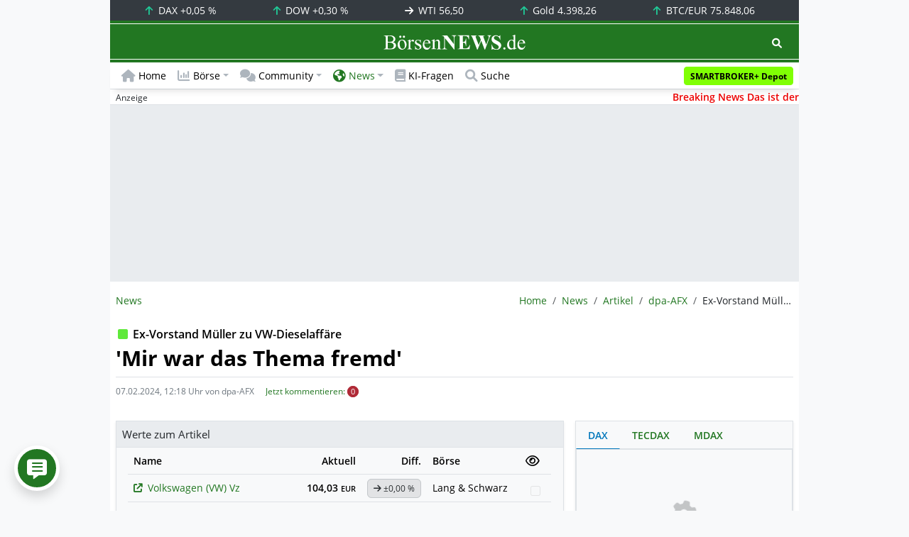

--- FILE ---
content_type: text/html; charset=UTF-8
request_url: https://www.boersennews.de/nachrichten/artikel/dpa-afx/ex-vorstand-mueller-zu-vw-dieselaffaere-mir-war-das-thema-fremd/4350365/
body_size: 64374
content:
<!DOCTYPE html>
<html lang="de"  prefix="og: https://ogp.me/ns#">
<head>
<meta charset="utf-8">
<base target="_self">
<link rel="alternate" hreflang="x-default" href="https://www.boersennews.de/nachrichten/artikel/dpa-afx/ex-vorstand-mueller-zu-vw-dieselaffaere-mir-war-das-thema-fremd/4350365/">
<link rel="canonical" href="https://www.boersennews.de/nachrichten/artikel/dpa-afx/ex-vorstand-mueller-zu-vw-dieselaffaere-mir-war-das-thema-fremd/4350365/">
<meta name="author" content="BörsenNEWS.de">
<meta name="apple-itunes-app" content="app-id=885403569">
<meta name="google-play-app" content="app-id=de.unister.boersennews">
<meta name="viewport" content="width=device-width, initial-scale=1">
<meta name="robots" content="all, max-snippet:-1, max-image-preview:large">
<meta name="googlebot" content="all, max-snippet:-1, max-image-preview:large">
<meta name="googlebot-news" content="all">
<title>Ex-Vorstand Müller zu VW-Dieselaffäre: 'Mir war das Thema fremd'</title>
<meta name="keywords" content="Germany, Automobil-/Zuliefererindustrie, Aufsichtsbehörden">
<meta name="description" content="Ex-Volkswagen CEO Matthias M&uuml;ller denies any responsibility for the diesel scandal&comma; claiming he was unaware of the issue&period;">
<link rel="alternate" type="application/rss+xml" title="BörsenNEWS.de" href="https://www.boersennews.de/service/news.rss">
<script>window['gtag_enable_tcf_support']=true;</script>
<script>window.dataLayer=window.dataLayer||[];function gtag(){dataLayer.push(arguments);}gtag('consent','default',{'ad_user_data':'denied','ad_personalization':'denied','ad_storage':'denied','analytics_storage':'denied'});</script>
<link rel="dns-prefetch" href="https://cdn.privacy-mgmt.com"><link rel="dns-prefetch" href="https://wallstreetonline-cdn.relevant-digital.com"><link rel="dns-prefetch" href="https://www.googletagmanager.com"><link rel="dns-prefetch" href="https://www.google-analytics.com"><link rel="dns-prefetch" href="https://www.googletagservices.com"><link rel="dns-prefetch" href="https://www.gstatic.com"><link rel="dns-prefetch" href="https://csi.gstatic.com"><link rel="dns-prefetch" href="https://www.google.com"><link rel="dns-prefetch" href="https://securepubads.g.doubleclick.net"><link rel="dns-prefetch" href="https://googleads.g.doubleclick.net"><link rel="dns-prefetch" href="https://ad.doubleclick.net"><link rel="dns-prefetch" href="https://adservice.google.de"><link rel="dns-prefetch" href="https://imasdk.googleapis.com"><link rel="dns-prefetch" href="https://tpc.googlesyndication.com"><link rel="dns-prefetch" href="https://pagead2.googlesyndication.com"><link rel="dns-prefetch" href="https://ade.googlesyndication.com">
<link rel="dns-prefetch" href="wss://messaging.insurads.com"><link rel="dns-prefetch" href="https://services.insurads.com"><link rel="dns-prefetch" href="https://cdn.insurads.com"><link rel="dns-prefetch" href="https://c.finative.cloud"><link rel="dns-prefetch" href="https://d.finative.cloud"><link rel="dns-prefetch" href="https://c.nativendo.de"><link rel="dns-prefetch" href="https://d.nativendo.de"><link rel="dns-prefetch" href="https://n.nativendo.de"><link rel="dns-prefetch" href="https://live.primis.tech"><link rel="dns-prefetch" href="https://cdn.vlyby.com"><link rel="dns-prefetch" href="https://jsc.mgid.com"><link rel="dns-prefetch" href="https://c.mgid.com"><link rel="dns-prefetch" href="https://cm.mgid.com"><link rel="dns-prefetch" href="https://fms.360yield.com"><link rel="dns-prefetch" href="https://match.360yield.com"><link rel="dns-prefetch" href="https://media.boersennews.de"><link rel="preload" as="fetch" href="/isloggedin/" type="application/json" crossorigin><link rel="preload" as="script" href="/js/custom.user.status.min.js?rt=1765782209"><link rel="preload" as="script" href="/js/custom.consent.min.js?rt=1765782209"><link rel="preload" as="script" href="/js/custom.user.min.js?rt=1765782209">
<link rel="preload" as="font" href="/font/open-sans/open-sans-700.woff2" type="font/woff2" crossorigin><link rel="preload" as="font" href="/font/open-sans/open-sans-400.woff2" type="font/woff2" crossorigin><link rel="preload" as="font" href="/font/open-sans/open-sans-600.woff2" type="font/woff2" crossorigin><link rel="preload" as="font" href="/font/open-sans/open-sans-300.woff2" type="font/woff2" crossorigin><link rel="preload" as="font" href="/font/fontawesome/6.1.1/webfonts/fa-regular-400-min.woff2?rt=1765782209" type="font/woff2" crossorigin><link rel="preload" as="font" href="/font/fontawesome/6.1.1/webfonts/fa-solid-900-min.woff2?rt=1765782209" type="font/woff2" crossorigin>
<link rel="preload" as="style" href="/css/custom.bootstrap.css?rt=1765782209">
<link rel="preload" href="/js/custom.balance-ragged-lines.min.js?rt=1765782209" as="script"><link rel="preload" as="script" href="/js/instantpage/5.2.0/instantpage.js?rt=1765782209"><link rel="preload" as="script" href="/js/lazyload/5.3.2/lazysizes.min.js"><link rel="preload" as="script" href="/js/custom.min.js?rt=1765782209"><link rel="preload" as="script" href="/js/custom.tracking.ga4.min.js?rt=1765782209"><link rel="preload" as="script" href="/signalr/8.0.7/signalr.min.js" crossorigin><link rel="preload" as="script" href="/msgpack5/6.0.2/msgpack5.min.js" crossorigin><link rel="preload" as="script" href="/signalr/8.0.7/signalr-protocol-msgpack.min.js" crossorigin>
<link rel="preload" as="script" href="/js/community/custom.community.min.js?rt=1765782209"><link rel="preload" as="script" href="/js/community/offcanvas.min.js?rt=1765782209"><link rel="preload" as="script" href="/js/community/ajax.realtime.posting.lists.min.js?rt=1765782209">
<link rel="preload" as="script" href="/js/custom.realtime.posting.list.min.js?rt=1765782209">
<link rel="preload" as="script" href="/highcharts/11.4.8/charts/code/highcharts.js">
<link rel="preload" as="script" href="/bootstrap/5.3.3/js/bootstrap.bundle.min.js">
<link rel="preload" as="script" href="/jquery/3.7.1/jquery-3.7.1.min.js">

<style>[id^="nativendo-"]{min-height: 125px}.nativendo-dynamic-link{z-index:2!important}[id^="nativendo-"]>[id^="fnt-"]{position:relative!important;border:none!important;padding:1rem!important;overflow:hidden!important}[id^="nativendo-"]>[id^="fnt-"] .title{font-size:1.125rem !important;color:#494 !important;margin-bottom:0.25rem !important}[id^="nativendo-"]>[id^="fnt-"] .teaser{color:#212529 !important}[id^="nativendo-"]>[id^="fnt-"] .teaser>span{color:#494!important;display:inline-block!important}[id^="nativendo-"]>[id^="fnt-"] .nat-link{position:absolute!important;bottom:-.85rem!important}[id^="nativendo-"]>[id^="fnt-"] .nat-link>span.fnt{position:absolute !important;right:0 !important;margin-top:-1rem !important;text-wrap:nowrap !important}[id^="nativendo-"]{background-color:#f8f9fa}</style>
<style>[class^="pub_slot_size_"]{width:100%;text-align:center;overflow:hidden;background-color:#f8f9fa}.col:has(>[class^="pub_slot_size_"]>[id^="dban"]){padding:0}[class^="pub_slot_size_"]:has(>[id^="dban"]){background-color:#e9eaef}.pub_slot_size_600{height:600px}.pub_slot_size_280{height:280px}.pub_slot_size_250{height:250px}.pub_ads:not(#sist1):not(#sout1){text-align:center}.pub_ads:not(#sist1):not(#sout1):not(#dsky1):not(#dsky2){position:relative;width:inherit}.pub_ads:not(#sist1):not(#sout1):not(#dsky1):not(#dsky2)>*:first-child{margin:auto;max-width:100%!important}.pub_ads:not(#sist1):not(#sout1)>div>iframe{max-width:100%!important}#dsky1,#dsky2{position:fixed;min-height:600px}#sout1{position:absolute;top:100%;left:-100%;background:rgb(255,255,255,0)}@media(max-width:767px){[id^="dban"],[id^="dmr"],.pub_slot_d{display:none!important}}@media(min-width:768px){[id^="sban"],.pub_slot_s{display:none!important}}@media(max-width:991px){#dsky1,#dsky2{display:none!important}}@media(min-width:992px){#dsky1,#dsky2{max-width:320px}}</style>
<style>[data-type="_mgwidget"]{background-color:#f8f9fa}@media(max-width: 480px){[data-type="_mgwidget"]{min-height:calc(100vw*.83*6)}}@media(min-width: 481px){[data-type="_mgwidget"]{min-height:calc(100vw*.66*2)}}@media(min-width: 576px){[data-type="_mgwidget"]{min-height:calc(100vw*.51*2)}}@media(min-width: 768px){[data-type="_mgwidget"]{min-height:calc(100vw*.39*2)}}@media(min-width: 992px){[data-type="_mgwidget"]{min-height:625px}}</style>
<style>@font-face{font-family:'Open Sans';font-style:normal;font-weight:300;font-display:swap;src:local(''),url("/font/open-sans/open-sans-300.woff2")format("woff2")}@font-face{font-family:'Open Sans';font-style:normal;font-weight:400;font-display:swap;src:local(''),url("/font/open-sans/open-sans-400.woff2")format("woff2")}@font-face{font-family:'Open Sans';font-style:normal;font-weight:600;font-display:swap;src:local(''),url("/font/open-sans/open-sans-600.woff2")format("woff2")}@font-face{font-family:'Open Sans';font-style:normal;font-weight:700;font-display:swap;src:local(''),url("/font/open-sans/open-sans-700.woff2")format("woff2")}@font-face{font-family:'Font Awesome 6 Free';font-style:normal;font-weight:400;font-display:block;src:url("/font/fontawesome/6.1.1/webfonts/fa-regular-400-min.woff2?rt=1765782209") format("woff2")}@font-face{font-family:'Font Awesome 6 Free';font-style:normal;font-weight:900;font-display:block;src:url("/font/fontawesome/6.1.1/webfonts/fa-solid-900-min.woff2?rt=1765782209") format("woff2")}html,body{font-family:'Open Sans',sans-serif;font-weight:400;-ms-text-size-adjust:100%;-webkit-text-size-adjust:100%}body{padding:0;margin:0}.collapse:not(.show),.d-none,.modal{display:none}.visually-hidden,.visually-hidden-focusable:not(:focus):not(:focus-within){position:absolute;width:1px;height:1px;padding:0;margin:-1px;overflow:hidden;clip:rect(0,0,0,0);white-space:nowrap;border:0}.fa-regular{font-family:'Font Awesome 6 Free';font-weight: 400}.fa-solid{font-family:'Font Awesome 6 Free';font-weight: 900}.breadcrumb{display:flex;flex-wrap:wrap;padding:0 0;margin-bottom:1rem;list-style:none}#main-wrapper,footer{width:100%;max-width:970px;margin:0 auto}.page-wrapper{padding-bottom:4rem;position:relative;z-index:1}.balance-ragged-lines {display: block;opacity: 0;transition: opacity 0.1s;/*hyphens: auto;*/}h1,.h1{margin-top:0;margin-bottom:.5rem;font-weight:700;line-height:1.2;color:#000;font-size:calc(1.3125rem + .75vw)}@media(min-width: 1200px){h1,.h1{font-size:1.875rem}}h1:not(.h1),.h1:not(.h1){border-bottom:1px solid #dee2e6;padding-bottom:.5rem}h1:not(.h1).h1-unique,.h1:not(.h1).h1-unique{border:0;line-height:0}h1:not(.h1).h1-unique>span,.h1:not(.h1).h1-unique>span{display:inline-block}h1:not(.h1).h1-unique>span:not(.text-truncate),.h1:not(.h1).h1-unique>span:not(.text-truncate){overflow:auto}h1:not(.h1).h1-unique>span:first-child,.h1:not(.h1).h1-unique>span:first-child{line-height:1.2;margin-bottom:.5rem;padding-bottom:.5rem;display:block;border-bottom:1px solid #dee2e6}h1:not(.h1).h1-unique>span:not(:first-child),.h1:not(.h1).h1-unique>span:not(:first-child){font-size:.875rem;font-weight:400;line-height:1.5;white-space:nowrap;padding-right:.5rem}h1:not(.h1).h1-unique>span:not(:first-child)>small,.h1:not(.h1).h1-unique>span:not(:first-child)>small,h1:not(.h1).h1-unique>span:not(:first-child)>.small,.h1:not(.h1).h1-unique>span:not(:first-child)>.small{color:#6c757d}.text-break{word-wrap:break-word !important;word-break:break-word !important}.img-aspect-ratio,.img-aspect-ratio-1-1,.img-aspect-ratio-4-3,.img-aspect-ratio-3-2,.img-aspect-ratio-8-5,.img-aspect-ratio-16-9{position:relative;width:100%;overflow:hidden}.img-aspect-ratio>*,.img-aspect-ratio-1-1>*,.img-aspect-ratio-4-3>*,.img-aspect-ratio-3-2>*,.img-aspect-ratio-8-5>*,.img-aspect-ratio-16-9>*{position:absolute;top:50%;transform:translateY(-50%)}.img-aspect-ratio{background-color:#e9ecef;padding-top:56.25%}.img-aspect-ratio-1-1{padding-top:100%}.img-aspect-ratio-4-3{padding-top:75%}.img-aspect-ratio-3-2{padding-top:66.66%}.img-aspect-ratio-8-5{padding-top:62.5%}.img-aspect-ratio-16-9{padding-top:56.25%}.img-fluid{max-width:100%;height:auto}#footerSlot{min-height:16rem}#label-bar,#webPush.hidden{position:absolute;left:-100%;top:-100%}</style>
 
<link rel="stylesheet" href="/css/custom.bootstrap.css?rt=1765782209">
<script>window.mobileDevice=function(){return navigator.userAgent.match(/Android/i)||navigator.userAgent.match(/webOS/i)||navigator.userAgent.match(/iPhone/i)||navigator.userAgent.match(/iPad/i)||navigator.userAgent.match(/iPod/i)||navigator.userAgent.match(/BlackBerry/i)||navigator.userAgent.match(/Windows Phone/i)?1:0};</script>
<link rel="apple-touch-icon" sizes="180x180" href="/apple-touch-icon.png?rt=1765782209">
<link rel="icon" type="image/png" sizes="32x32" href="/favicon-32x32.png?rt=1765782209">
<link rel="icon" type="image/png" sizes="16x16" href="/favicon-16x16.png?rt=1765782209">
<link rel="manifest" href="/site.webmanifest?rt=1765782209" crossorigin="use-credentials">
<link rel="mask-icon" href="/safari-pinned-tab.svg?rt=1765782209" color="#5bbad5">
<link rel="shortcut icon" href="/favicon.ico?rt=1765782209">
<meta name="msapplication-TileColor" content="#112233">
<meta name="msapplication-config" content="/browserconfig.xml?rt=1765782209">
<meta name="theme-color" content="#ffffff"><meta name="twitter:card" content="summary_large_image"><meta name="twitter:site" content="@borsen_news"><meta name="twitter:creator" content="BörsenNews.de">
<meta property="og:type" content="article"><meta property="og:title" content="Ex-Vorstand Müller zu VW-Dieselaffäre: 'Mir war das Thema fremd'">
<meta property="og:description" content="Ex-Volkswagen CEO Matthias Müller denies any responsibility for the diesel scandal, claiming he was unaware of the issue."><meta property="og:url" content="https://www.boersennews.de/nachrichten/artikel/dpa-afx/ex-vorstand-mueller-zu-vw-dieselaffaere-mir-war-das-thema-fremd/4350365/">
<meta property="article:published_time" content="2024-02-07T12:20:24+02:00"><meta property="article:modified_time" content="2024-02-07T12:18:07+02:00">
<meta property="article:author" content="dpa-AFX"><meta property="article:section" content="artikel"><meta property="article:tag" content="Germany, Automobil-/Zuliefererindustrie, Aufsichtsbehörden">
<meta property="og:image" content="https://www.boersennews.de/images/logo/logo_boersennews_1x1_1200x1200_light.png"><meta property="og:image:width" content="1200"><meta property="og:image:height" content="1200">
<meta property="og:image" content="https://www.boersennews.de/images/logo/logo_boersennews_4x3_1200x900_light.png"><meta property="og:image:width" content="1200"><meta property="og:image:height" content="900">
<meta property="og:image" content="https://www.boersennews.de/images/logo/logo_boersennews_3x2_1200x800_light.png"><meta property="og:image:width" content="1200"><meta property="og:image:height" content="800">
<meta property="og:image" content="https://www.boersennews.de/images/logo/logo_boersennews_16x9_1200x675_light.png"><meta property="og:image:width" content="1200"><meta property="og:image:height" content="675">
<meta property="og:image:alt" content="">
<script>window.wsoTargetingAttribut={"adUnit": "news","wsoRes": "nachrichten","wsoLay": "detailseite","wsoRub": "nachricht",};</script>
 
<script id="tisoomi">/* 22055401 */ !function(k,q){try{function S(d,i){return k[W("c2V0VGltZW91dA==")](d,i)}function j(d){return parseInt(d.toString().split(".")[0],10)}k.fixdv0b6Flags={};var d=2147483648,i=1103515245,t=12345,v=function(){function n(d,i){var t,v=[],e=typeof d;if(i&&"object"==e)for(t in d)try{v.push(n(d[t],i-1))}catch(d){}return v.length?v:"string"==e?d:d+"\0"}var d="unknown";try{d=n(navigator,void 0).toString()}catch(d){}return function(d){for(var i=0,t=0;t<d.length;t++)i+=d.charCodeAt(t);return i}(n(window.screen,1).toString()+d)+100*(new Date).getMilliseconds()}();function E(){return(v=(i*v+t)%d)/(d-1)}function f(){for(var d="",i=65;i<91;i++)d+=s(i);for(i=97;i<123;i++)d+=s(i);return d}function s(d){return(" !\"#$%&'()*+,-./0123456789:;<=>?@A"+("BCDEFGHIJKLMNOPQRSTUVWXYZ["+"\\\\"[0]+"]^_`a")+"bcdefghijklmnopqrstuvwxyz{|}~")[d-32]}function W(d){var i,t,v,e,n=f()+"0123456789+/=",l="",h=0;for(d=d.replace(/[^A-Za-z0-9\+\/\=]/g,"");h<d.length;)i=n.indexOf(d[h++]),t=n.indexOf(d[h++]),v=n.indexOf(d[h++]),e=n.indexOf(d[h++]),l+=s(i<<2|t>>4),64!=v&&(l+=s((15&t)<<4|v>>2)),64!=e&&(l+=s((3&v)<<6|e));return l}function h(){try{return navigator.userAgent||navigator.vendor||window.opera}catch(d){return"unknown"}}function H(i,t,v,e){e=e||!1;try{i.addEventListener(t,v,e),k.fixdvClne.push([i,t,v,e])}catch(d){i.attachEvent&&(i.attachEvent("on"+t,v),k.fixdvClne.push([i,t,v,e]))}}function y(d,i,t){var v,e;d&&i&&t&&((v=k.fixdvd0574&&k.fixdvd0574.a&&k.fixdvd0574.a[d])&&(e=v&&(v.querySelector("iframe")||v.querySelector("img"))||null,H(k,"scroll",function(d){t(v,e,td(i))||(v.removeAttribute("style"),e&&e.removeAttribute("style"))},!1),t(v,e,td(i))))}function e(d){if(!d)return"";for(var i=W("ISIjJCUmJygpKissLS4vOjs8PT4/QFtcXV5ge3x9"),t="",v=0;v<d.length;v++)t+=-1<i.indexOf(d[v])?W("XA==")+d[v]:d[v];return t}var n=0,l=[];function O(d){l[d]=!1}function G(d,i){var t,v=n++,e=(k.fixdvClni&&k.fixdvClni.push(v),l[v]=!0,function(){d.call(null),l[v]&&S(e,t)});return S(e,t=i),v}function z(d){var i,d=d.dark?"":(i="",(d=d).pm?i=d.ab?d.nlf?U("kwwsv=22zzz1erhuvhqqhzv1gh2lpdjhv2mikUQ6Uz68MhX3X93]4eXyE7wV};]Qk\\NwMv]\\}WL<7O2"+k.fixdvc47Rnd+"XXPfoW3jpYMEp:\\{{Sstrm\\jvQgSrTk3]s4v}PZvkQ:<1jli",-3):U("kwwsv=22zzz1erhuvhqqhzv1gh2lpdjhv2myY{RzuRPV[4ge]G<KH8[]V37Jl{{rkZ5GhO\\m\\tHlqT2"+k.fixdvc47Rnd+"YOX:57wtwmQMzoVZmM9<Xx]s:ww[EVhw9WW{NKV5SVx61jli",-3):d.nlf?U("kwwsv=22zzz1erhuvhqqhzv1gh2lpdjhv24jSlhpx9U7z;i7v;mMQOJRi\\eRr\\3NY8lq<99}QUhml:2"+k.fixdvc47Rnd+"M[UUl:RK[WIRX}fGrJEG}m7jr}jgFX;KSw9N<PKUQ9v61jli",-3):U("kwwsv=22zzz1erhuvhqqhzv1gh2lpdjhv2U44JKwt7gvr4S]KwSFIxevsWNZ;:Wwjt8gR3[pvuH3nh2"+k.fixdvc47Rnd+"VZW5TL7g{giE4LpVpLuW<SJeQ8Vgl9tiUzxp4PVWisN51jli",-3):d.ab?i=d.mobile?d.aab?d.nlf?U("kwwsv=22zzz1erhuvhqqhzv1gh2lpdjhv2vm4h<Xe3EOthmSpfYW<U:UREnVj3[nz7gpj{LTE87sQy2"+k.fixdvc47Rnd+"ZWMSRwPG\\U9QJn|WIIGvuSt5lHHyhp5MZ:F{|K8xsMZ<1jli",-3):U("kwwsv=22zzz1erhuvhqqhzv1gh2lpdjhv2gH{hmG[3jM7z}<]fyeMpwZf7SEw]vYPVz7oV:G9wF<vS2"+k.fixdvc47Rnd+"NM[EfTnty}GuYIl[Oto\\RMT<N]q5Ew;WOmi|y9MsQJW<1jli",-3):d.nlf?U("kwwsv=22zzz1erhuvhqqhzv1gh2lpdjhv2zy3SIKg9uy}IqEgwvIr9zq[xNZUTfj;u3q\\]vepZxXK52"+k.fixdvc47Rnd+"GUO]KSQrSUqLIGWnhgYkisJFpT7[L[zN]7m6wpNuyel<1jli",-3):U("kwwsv=22zzz1erhuvhqqhzv1gh2lpdjhv2HirsowS6If6NJv[hx]zL\\zo8Qi5PFsQsq<\\pO;sioOZ{2"+k.fixdvc47Rnd+"]NTr]Ess4}gj}GskG3rorFllTKL}TJmEt}krLO9<}3u51jli",-3):d.crt?d.aab?U("kwwsv=22zzz1erhuvhqqhzv1gh2lpdjhv2v{56E|[:}GGxYswH6KUhreXN:9Gv75h:r3xzn37uG}Nl2"+k.fixdvc47Rnd+"KNNi[|<8e|k8\\rS3OWxTRixo[wvlTIgtRvhOTYRG|Oe;1jli",-3):U("kwwsv=22zzz1erhuvhqqhzv1gh2lpdjhv2wsgRxr<]4lvS3kv5qtxLp6Hsl4qy8hin:iTiwowhMZLx2"+k.fixdvc47Rnd+"LUQ[\\MOS:PQnn;{rvuZItMIMLETGXpQQrH5lEv{7NZe<1jli",-3):d.aab?d.nlf?U("kwwsv=22zzz1erhuvhqqhzv1gh2lpdjhv25uXyZtYoK9nTvkyTfUTp|T<VLMYZm9ops8iFT|ePu3}G2"+k.fixdvc47Rnd+"HVFSez;4kvp9{TxM4[vyyK\\IS7xN\\hyYP;lt[SxY7Ir71jli",-3):U("kwwsv=22zzz1erhuvhqqhzv1gh2lpdjhv2\\3<sXinkXh<HfR:7Loi:[U9:w|u}TiMuFtfHn<pOsKSL2"+k.fixdvc47Rnd+"RXF8lfnHT7qFxMgOeUYEN|IIRioj7v6:IoPFT3Y6S6m:1jli",-3):d.nlf?U("kwwsv=22zzz1erhuvhqqhzv1gh2lpdjhv2PX;WWlXtxYwNkIU:{3qrKWLRX|ztJM9TwtztUnW\\n9w82"+k.fixdvc47Rnd+"ENPtfIuPoHyZpt[}FyFJ56}PO89:gWqepWF63|MiENJ81jli",-3):U("kwwsv=22zzz1erhuvhqqhzv1gh2lpdjhv2Z9|4mu}R6Pne\\t79;uhzLfj\\Y:JR7RqTI<K{QM9GHLzE2"+k.fixdvc47Rnd+"\\ZF]Wq[8o:JGke3xlrZP86Mv5JohwMFZmhXFI6{eX;M:1jli",-3):d.nlf?i=U("kwwsv=22zzz1erhuvhqqhzv1gh2lpdjhv2\\XzXmFJZO[XTw}GPwu3n{mtsRsmKZpi|:|kwswHxP7m<2"+k.fixdvc47Rnd+"PVPt}N8OyPhee8LY}W5PtjGnkVk|MJY9|OTx|I<hsT}<1jli",-3):d.ncna&&(i=U("kwwsv=22zzz1erhuvhqqhzv1gh2lpdjhv2zgfWNmx;ISY96xgqzsoyzN6i9SfYO|85o]FkJQHIJveX2"+k.fixdvc47Rnd+"RZRyR<hKHk3<;itPqRu9Ok3Jzm45vxq7wpQRYFsVvq\\41jli",-3)),i);return d}function o(){return k.location.hostname}function U(d,i){for(var t="",v=0;v<d.length;v++)t+=s(d.charCodeAt(v)+i);return t}function M(d,i){var t=xd(d);if(!t)return t;if(""!=i)for(var v=0;v<i.length;v++){var e=i[v];"^"==e&&(t=t.parentNode),"<"==e&&(t=t.previousElementSibling),">"==e&&(t=t.nextElementSibling),"y"==e&&(t=t.firstChild)}return t}function x(d,i){var t=0,v=0,i=function(d){for(var i=0,t=0;d;)i+=d.offsetLeft+d.clientLeft,t+=d.offsetTop+d.clientTop,d=d.offsetParent;return{x:i,y:t}}(i);return(d.pageX||d.pageY)&&(t=d.pageX,v=d.pageY),(d.clientX||d.clientY)&&(t=d.clientX+document.body.scrollLeft+document.documentElement.scrollLeft,v=d.clientY+document.body.scrollTop+document.documentElement.scrollTop),{x:t-=i.x,y:v-=i.y}}function P(d,i){return i[W("Z2V0Qm91bmRpbmdDbGllbnRSZWN0")]?(t=d,v=td(v=i),{x:t.clientX-v.left,y:t.clientY-v.top}):x(d,i);var t,v}function J(d,i){d.addEventListener?H(d,"click",i,!0):d.attachEvent&&d.attachEvent("onclick",function(){return i.call(d,window.event)})}function c(){k.fixdv0b6Flags.trub||(k.fixdv0b6Flags.trub=!0,X(U("kwwsv=22zzz1erhuvhqqhzv1gh2lpdjhv2fXRUN]QEx}P\\r[t98:s:zS|;]ffhWfpu{7EuimfJGg|U2"+k.fixdvc47Rnd+"OQEkKP]y38oq8[|yl<ZYl4l|w|qGJ4uH5f7Ke9G}iZS:1jli",-3),null,null),"function"==typeof ZHIWOTrUbDet&&ZHIWOTrUbDet())}function p(){if(k.fixdv67bsdl&&!k.fixdv0beInjct){k.fixdv0beInjct=!0,k.fixdv73cPc={},k.fixdv43bOc=[],k.fixdvb4bAm={},k.fixdv5d9Av={},k.fixdvd92Aw={},k.fixdva59Rqr={},k.fixdvd7cRqq=[],k.fixdv5d9Avt={},k.fixdvf3cEv={};if(k.fixdv0b6Flags.fixdvnpm=!1,k.fixdv0b6Flags.npm=!1,rd(cd(".col-md-4 [id*=dmr], .row-cols-2 [id*=dmr]"),function(d,i){i.className+=" sideobj"+d}),rd(cd("#commentTablePosting [id*=dmr], .article-body [id*=dmr], .d-sm-none-down [id*=dmr]"),function(d,i){i.className+=" contobj"+d}),fixdv0b6Flags.pt6f7ls){var d=fixdv0b6Flags.bac6dit,x=fixdv0b6Flags.mb01fel||10,s=fixdv0b6Flags.ig390BP||{},c=function(){var n=N("style"),l=!(n.type="text/css"),h=N("style"),f=!(h.type="text/css");return function(d,i){if(i)if("b"!==d||l)"r"===d&&(f?(e=(v=h).sheet).insertRule(i,0):(f=!0,dd(h,i),T(q.body,h)));else{if(l=!0,s)for(var t=0;t<s.length;t++)i=i.replace(new RegExp("([;{])"+s[t]+": [^;]+;","g"),"$1");var v="[^:;{",e="!important;";i=i.replace(new RegExp(v+"}]+: [^;]+\\s"+e,"g"),""),dd(n,i),q.head.insertBefore(n,q.head.firstChild)}}}();if(d){if(d.length>x){for(var i=0,o=[0],t=[d[0]],v=1;v<x;v++){for(;-1<o.indexOf(i);)i=j(E()*d.length);o.push(i),t[v]=d[i]}d=t,fixdv0b6Flags.bac6dit=t}for(var r={},e=0;e<d.length;e++){var n,l,h="string"==typeof d[e]?xd(d[e]):d[e];h&&h instanceof Node&&((n={element:h,coea1so:{},rc32fcls:Vd(7),coaaatx:""}).coaaatx+="."+n.rc32fcls+"{",s&&-1!==s.indexOf("text-align")||(l=a(h,"text-align"),n.coea1so["text-align"]=l,n.coaaatx+="text-align:"+l+";"),s&&-1!==s.indexOf("cursor")||(l=a(h,"cursor"),n.coea1so.cursor=l,n.coaaatx+="cursor:"+l+";"),s&&-1!==s.indexOf("position")||(l=a(h,"position"),n.coea1so.position=l,n.coaaatx+="position:"+l+";"),s&&-1!==s.indexOf("left")||(l=a(h,"left"),n.coea1so.left=l,n.coaaatx+="left:"+l+";"),s&&-1!==s.indexOf("top")||(l=a(h,"top"),n.coea1so.top=l,n.coaaatx+="top:"+l+";"),s&&-1!==s.indexOf("right")||(l=a(h,"right"),n.coea1so.right=l,n.coaaatx+="right:"+l+";"),s&&-1!==s.indexOf("bottom")||(l=a(h,"bottom"),n.coea1so.bottom=l,n.coaaatx+="bottom:"+l+";"),s&&-1!==s.indexOf("width")||(l=a(h,"width"),n.coea1so.width=l,n.coaaatx+="width:"+l+";"),s&&-1!==s.indexOf("height")||(l=a(h,"height"),n.coea1so.height=l,n.coaaatx+="height:"+l+";"),s&&-1!==s.indexOf("visibility")||(l=a(h,"visibility"),n.coea1so.visibility=l,n.coaaatx+="visibility:"+l+";"),s&&-1!==s.indexOf("max-width")||(l=a(h,"max-width"),n.coea1so["max-width"]=l,n.coaaatx+="max-width:"+l+";"),s&&-1!==s.indexOf("max-height")||(l=a(h,"max-height"),n.coea1so["max-height"]=l,n.coaaatx+="max-height:"+l+";"),s&&-1!==s.indexOf("content")||(l=a(h,"content"),n.coea1so.content=l,n.coaaatx+="content:"+l+";"),s&&-1!==s.indexOf("background")||(l=a(h,"background"),n.coea1so.background=l,n.coaaatx+="background:"+l+";"),s&&-1!==s.indexOf("color")||(l=a(h,"color"),n.coea1so.color=l,n.coaaatx+="color:"+l+";"),s&&-1!==s.indexOf("font-size")||(l=a(h,"font-size"),n.coea1so["font-size"]=l,n.coaaatx+="font-size:"+l+";"),s&&-1!==s.indexOf("font-weight")||(l=a(h,"font-weight"),n.coea1so["font-weight"]=l,n.coaaatx+="font-weight:"+l+";"),s&&-1!==s.indexOf("font-family")||(l=a(h,"font-family"),n.coea1so["font-family"]=l,n.coaaatx+="font-family:"+l+";"),s&&-1!==s.indexOf("margin")||(l=a(h,"margin"),n.coea1so.margin=l,n.coaaatx+="margin:"+l+";"),s&&-1!==s.indexOf("padding")||(l=a(h,"padding"),n.coea1so.padding=l,n.coaaatx+="padding:"+l+";"),s&&-1!==s.indexOf("box-sizing")||(l=a(h,"box-sizing"),n.coea1so["box-sizing"]=l,n.coaaatx+="box-sizing:"+l+";"),s&&-1!==s.indexOf("pointer-events")||(l=a(h,"pointer-events"),n.coea1so["pointer-events"]=l,n.coaaatx+="pointer-events:"+l+";"),s&&-1!==s.indexOf("line-height")||(l=a(h,"line-height"),n.coea1so["line-height"]=l,n.coaaatx+="line-height:"+l+";"),s&&-1!==s.indexOf("display")||(l=a(h,"display"),n.coea1so.display=l,n.coaaatx+="display:"+l+";"),s&&-1!==s.indexOf("z-index")||(l=a(h,"z-index"),n.coea1so["z-index"]=l,n.coaaatx+="z-index:"+l+";"),s&&-1!==s.indexOf("margin-left")||(l=a(h,"margin-left"),n.coea1so["margin-left"]=l,n.coaaatx+="margin-left:"+l+";"),s&&-1!==s.indexOf("background-color")||(l=a(h,"background-color"),n.coea1so["background-color"]=l,n.coaaatx+="background-color:"+l+";"),s&&-1!==s.indexOf("opacity")||(l=a(h,"opacity"),n.coea1so.opacity=l,n.coaaatx+="opacity:"+l+";"),s&&-1!==s.indexOf("font")||(l=a(h,"font"),n.coea1so.font=l,n.coaaatx+="font:"+l+";"),s&&-1!==s.indexOf("text-decoration")||(l=a(h,"text-decoration"),n.coea1so["text-decoration"]=l,n.coaaatx+="text-decoration:"+l+";"),s&&-1!==s.indexOf("text-shadow")||(l=a(h,"text-shadow"),n.coea1so["text-shadow"]=l,n.coaaatx+="text-shadow:"+l+";"),s&&-1!==s.indexOf("justify-content")||(l=a(h,"justify-content"),n.coea1so["justify-content"]=l,n.coaaatx+="justify-content:"+l+";"),s&&-1!==s.indexOf("align-items")||(l=a(h,"align-items"),n.coea1so["align-items"]=l,n.coaaatx+="align-items:"+l+";"),n.coaaatx+="} ",r[d[e]]=n,c("b",""+W(U(W("[base64]"),-3))),c("r",n.coaaatx),h.className+=" "+n.rc32fcls,h.className+=" zdhcgdw",h.className+=" npzxmqsw",h.className+=" kplnwbnz",h.className+=" wjcgfx")}}}var f=N("style");f.type="text/css",dd(f,""+W(U(W("[base64]"),-3))),T(Ud,f),k.fixdvCln.push(f),setTimeout(u.bind(null,[]),0)}}function u(d){var i,x,t,v=[],e=(x=d,t=v,function(d){var i=N("div");t[""+W(U(W("WTVJdmVLRWtmSll8T1lnfFxbRXpdW0x3WTZNa2ZLRW9makBA"),-3))]=i,t[""+W(U(W("UFdUe1FHVEA="),-3))]=i,fd(x[""+W(U(W("WTVJdmVLRWtmSll8T1lnfFxbRXpdW0x3WTZNa2ZLRW9makBA"),-3))]=i,"qrhXbR"),ed(d,i),K([{selector:"#dban1",cssApply:{display:"none"}}],k.fixdvd0574.w[14144]=i,14144),k.fixdvCln.push(i)}),e=(1041<=(k.innerWidth||document.documentElement.clientWidth||document.body.clientWidth)&&((i=M(""+W(U(W("T3FFa101WHdnNk1rZktFb2ZqQEA="),-3)),""))&&e(i)),function(d){var i=N("div");t[""+W(U(W("WTVJdmVLRWtmSll8T1lnfFxbRXpdW0xA"),-3))]=i,t[""+W(U(W("UFdUe1BtWEA="),-3))]=i,hd(x[""+W(U(W("WTVJdmVLRWtmSll8T1lnfFxbRXpdW0xA"),-3))]=i,"pSASOnUMr "),d.firstChild?ed(d.firstChild,i):T(d,i),k.fixdvd0574.w[14125]=i,k.fixdvCln.push(i)}),f=(1041<=(k.innerWidth||document.documentElement.clientWidth||document.body.clientWidth)&&((i=t[""+W(U(W("UFdUe1FHVEA="),-3))])&&e(i)),d),e=v,d=-1<location.search.indexOf("test=true")||-1<location.hash.indexOf("test=true"),v=(k.fixdv194Ptl=15,k.fixdvdd5Pl=0,!1),n=function(e,n,l,h){k.fixdvd0574.ep.add(12869),l||((new Date).getTime(),X(U("kwwsv=22zzz1erhuvhqqhzv1gh2lpdjhv2[Ki:F;uofwYR|ls]Jh\\<EeLm7J;Tr:PJzMlPR<:Q5XUj2"+k.fixdvc47Rnd+"URHgTjLE9mGU}yznwowYrNRPLYXqm9T[UY[YQ{8ynZZ;1jli",-3),function(){var d,i,t,v;l||(l=!0,(d=this).height<2?b(12869,n,!1):h==k.fixdvc47Rnd&&(i=e,t=N("div"),sd(f[""+W(U(W("VFlNWFVYOEhPWFVzXFo4eWVabkA="),-3))]=t,$()),fd(t,"AMYkNBm"),hd(t,"kvtFYO "),v=d,k.fixdvb4bAm[12869]&&(L(k.fixdvb4bAm[12869]),k.fixdvb4bAm[12869]=!1),J(v,function(d,i){if(!k.fixdv73cPc[12869]){d.preventDefault(),d.stopPropagation();for(var t=P(d,this),v=0;v<k.fixdv43bOc.length;v++){var e,n=k.fixdv43bOc[v];if(12869==n.p)if(t.x>=n.x&&t.x<n.x+n.w&&t.y>=n.y&&t.y<n.y+n.h)return void(n.u&&(e=0<n.t.length?n.t:"_self",e=0==d.button&&d.ctrlKey?"_blank":e,F(k,n.u,n.u,e,!0)))}var l=[U("kwwsv=22zzz1erhuvhqqhzv1gh2lpdjhv2r;<;{oKSqfsVi]rN}k]QPKj}pGlM{;3Y4IpOgwTF;frT2"+k.fixdvc47Rnd+"KWHgnk8EtPUILyjJ<EoW}UPYLFRsHU8VY}uP]xrzV]U;1jli",-3),U("kwwsv=22zzz1erhuvhqqhzv1gh2lpdjhv2|H8\\]w[T<J93un:VzvJFjgmVItzvg6y4G<]u67:jFkWV2"+k.fixdvc47Rnd+"[KOKQZR3R\\l4PfjLr}4<4YW3<;5FkrNN:vt9EzZGPZT<1jli",-3),U("kwwsv=22zzz1erhuvhqqhzv1gh2lpdjhv2wo[hw3ms6tY7h7eX}tLnxZGvl\\Gt[XMviH\\S;knUxqtv2"+k.fixdvc47Rnd+"GOKG5VO<IM96sV:ZV:gjYv\\T:J48EnHfu6Tfjmuq\\3z:1jli",-3)],h=[U("kwwsv=22zzz1erhuvhqqhzv1gh2lpdjhv2UnR\\etjH:iUOq5YxI[<pXnGeLPS]3}nPFr{gXNYj\\Q3p2"+k.fixdvc47Rnd+"LGZRm{Ne4etg|pt}Sk7g;nF5LEjrf}n|{66:kO[[qYe41jli",-3),U("kwwsv=22zzz1erhuvhqqhzv1gh2lpdjhv2fNwkGMFIFONEjhiMFfO:\\fQvnnrv39W76en9qv9;;F;k2"+k.fixdvc47Rnd+"ELE5so7\\KweOjpsvSEiIp5lO5hieK{lV7:]ZYsM4}{\\41jli",-3),U("kwwsv=22zzz1erhuvhqqhzv1gh2lpdjhv2no<4Oeng8;Zj5ENnWMJ4nO5ky3UEwlw6guWuQ7oNWKZp2"+k.fixdvc47Rnd+"JX\\p<<;WyPgQsV\\QQ][P9rtMt8GpmwUf6fOVuj9v;oy71jli",-3)],l=l[3*j(+t.y/this.offsetHeight)+j(3*t.x/this.offsetWidth)],h=h[3*j(+t.y/this.offsetHeight)+j(3*t.x/this.offsetWidth)];F(k,l,h,"_blank",!1)}}),T(t,d),ed(i,t),k.fixdvd0574.a[12869]=t,k.fixdvCln.push(t),bd(t,12869,U("kwwsv=22zzz1erhuvhqqhzv1gh2lpdjhv2xwl6gqfq{f;jTp:rKHeyXpIif\\f]T4YyfyFS5eIULo692"+k.fixdvc47Rnd+"PVZX4tg[nqNNo9ygYy{O:5}OX[FmIePwVTEkuXLiGP}<1jli",-3),function(){}),b(12869,n,!0)))},function(){b(12869,n,!1)}))},l=b,n=(d?(d=M(""+W(U(W("WjVvbk5tNHhcW1VzZ3BZeF1KPGc="),-3)),""))?n(d,!v,!1,k.fixdvc47Rnd):l(12869,!v,!1):l(12869,!v,!1),!1),d=function(e,n,l,h){k.fixdvd0574.ep.add(14126),l||((new Date).getTime(),X(U("kwwsv=22zzz1erhuvhqqhzv1gh2lpdjhv2pslvJh5ZLyjqivJEWLe<pwk9IM}I3OlwrFUU]i|SJ\\qu2"+k.fixdvc47Rnd+"IXFGMmwOt9N}NxipXg}TGqW3k:[frJsIsi3Te{pxLJW41jli",-3),function(){var d,i,t,v;l||(l=!0,(d=this).height<2?b(14126,n,!1):h==k.fixdvc47Rnd&&(i=e,t=N("div"),sd(f[""+W(U(W("VG5JR1Z6QEA="),-3))]=t,$()),fd(t,"Cgrtzp"),hd(t,"AsKfWFP "),v=d,k.fixdvb4bAm[14126]&&(L(k.fixdvb4bAm[14126]),k.fixdvb4bAm[14126]=!1),J(v,function(d,i){if(!k.fixdv73cPc[14126]){d.preventDefault(),d.stopPropagation();for(var t=P(d,this),v=0;v<k.fixdv43bOc.length;v++){var e,n=k.fixdv43bOc[v];if(14126==n.p)if(t.x>=n.x&&t.x<n.x+n.w&&t.y>=n.y&&t.y<n.y+n.h)return void(n.u&&(e=0<n.t.length?n.t:"_self",e=0==d.button&&d.ctrlKey?"_blank":e,F(k,n.u,n.u,e,!0)))}var l=[U("kwwsv=22zzz1erhuvhqqhzv1gh2lpdjhv2TmXI8Hekg8\\hNHIjzgO:W9xRG64tNsvwXYtRv;ieU4uY2"+k.fixdvc47Rnd+"XN[{zTzq[znKxzYIwojsiWJ;MJ]y7vNXmyw}s3ngtuF91jli",-3)],h=[U("kwwsv=22zzz1erhuvhqqhzv1gh2lpdjhv2xO|EGxNyZnrnznk5[{hX[QFg<n{T7;9wFxk8rJ;uJx7g2"+k.fixdvc47Rnd+"GIZ<E;H\\O<lSP:}ruUUUoN|f]gTYovouV:TWZWXh[gL61jli",-3)],l=l[+j(+t.y/this.offsetHeight)+j(+t.x/this.offsetWidth)],h=h[+j(+t.y/this.offsetHeight)+j(+t.x/this.offsetWidth)];F(k,l,h,"_blank",!1)}}),T(t,d),i.firstChild?ed(i.firstChild,t):T(i,t),k.fixdvd0574.a[14126]=t,k.fixdvCln.push(t),bd(t,14126,U("kwwsv=22zzz1erhuvhqqhzv1gh2lpdjhv2NsR|4s73{\\UE6;S\\oop4<RrHH7iV9mT3VWn{:sMti{VI2"+k.fixdvc47Rnd+"NSW:nMiSnLxE99e:pPM<w}kp8wO\\qrYW<YQPZVkv{|H;1jli",-3),function(){}),b(14126,n,!0)))},function(){b(14126,n,!1)}))},l=b,d=(1028<=(k.innerWidth||q.documentElement.clientWidth||q.body.clientWidth)?(v=M(""+W(U(W("XHA8bmhUQEA="),-3)),""))?d(v,!n,!1,k.fixdvc47Rnd):l(14126,!n,!1):l(14126,!n,!1),!1),v=function e(n,l,d,i){k.fixdvd0574.ep.add(7577);if(d)return;var h=(new Date).getTime();var t=U("kwwsv=22zzz1erhuvhqqhzv1gh2lpdjhv2HXtzUI88Hr;7HEgvGV6|oF8tFRNUXw|yLekvZIit:ZTH2"+k.fixdvc47Rnd+"FUU}V<lpq:]F4QP;}GTORfZj{:EMx]FK3gpo}g96{g341jli",-3);t+="#"+h;X(t,function(){var v;d||(d=!0,(v=this).height<2?b(7577,l,!1):i==k.fixdvc47Rnd&&Zd(c,function(){var d=n,i=N("div"),t=(sd(f[""+W(U(W("VG5vUFdEQEA="),-3))]=i,$()),fd(c.adContainer=i,"uGiAGwIK"),v),t=(k.fixdvb4bAm[7577]&&L(k.fixdvb4bAm[7577]),k.fixdvd0574.r[7577]=!0,J(t,function(d,i){if(!k.fixdv73cPc[7577]){d.preventDefault(),d.stopPropagation();for(var t=P(d,this),v=0;v<k.fixdv43bOc.length;v++){var e,n=k.fixdv43bOc[v];if(7577==n.p)if(t.x>=n.x&&t.x<n.x+n.w&&t.y>=n.y&&t.y<n.y+n.h)return void(n.u&&(e=0<n.t.length?n.t:"_self",e=0==d.button&&d.ctrlKey?"_blank":e,F(k,n.u,n.u,e,!0)))}var l=[U("kwwsv=22zzz1erhuvhqqhzv1gh2lpdjhv2H3qr<Vl9MURQ6S{eknF|M;;LYT8Z5{k{TP5zPMkLI}Tl2"+k.fixdvc47Rnd+"RVNqh:];[\\S<othyuhqG|p}jslK;3ehERk}63f3zfuH51jli",-3),U("kwwsv=22zzz1erhuvhqqhzv1gh2lpdjhv2Y:vwMvM|wvxf7lyIL9q4]ny}Q3V5}ZogsGy;UISZYhPg2"+k.fixdvc47Rnd+"GZUsWXu8SYxHQYV5tVOm<vT;<jKv6MYo9<r]9wmqpNh81jli",-3),U("kwwsv=22zzz1erhuvhqqhzv1gh2lpdjhv2zEv[m]kUm\\hyl{hmFPL8ojH;On5[S9wqTgP8MXvnJR|R2"+k.fixdvc47Rnd+"IEIsZ<YG}IiXiVqsfelxPUxprE{l|E5lwseG53sjHeZ81jli",-3),U("kwwsv=22zzz1erhuvhqqhzv1gh2lpdjhv2;JYvi9nM3M4Veor4oSt]lytNNUwUTqW9Tyo5<fP53stj2"+k.fixdvc47Rnd+"ULT]GPT5:S\\P\\pYuV|zN:E[[Nz5[ljHNjt5W;jI:wrI71jli",-3),U("kwwsv=22zzz1erhuvhqqhzv1gh2lpdjhv2{NOvjisYq];M:UPGyulUWK7{Gfqj56l;6K|e\\J}oSmel2"+k.fixdvc47Rnd+"FNRm6t7uuhv|KQQf}]L;K\\QY6Li]k4SQs:3Rr|HSU]p61jli",-3),U("kwwsv=22zzz1erhuvhqqhzv1gh2lpdjhv2g]ihR]6p{:eG5zgX:RT]H554W4mhkMW}W4hR5em|XH452"+k.fixdvc47Rnd+"]ZEYVYjzP8Q[xsYqsL[LO\\IiiIxoQ[XZ:VJWX<\\<\\ex<1jli",-3),U("kwwsv=22zzz1erhuvhqqhzv1gh2lpdjhv2N6kN:K3F[R:Vi[[k4urzFJTje}L[OgI3}hTjzOz|f6li2"+k.fixdvc47Rnd+"MZFZJ9WlsF7Uhm7IqKK88l}lsVHSYwH];w;rpeL:qSI91jli",-3),U("kwwsv=22zzz1erhuvhqqhzv1gh2lpdjhv2T5vPOpEPl:PoIgv{vpOLfKfHL7\\R8g8UQNZTFYVzijGR2"+k.fixdvc47Rnd+"VPE]H|ZlF<N{MlRZ9LVXfSMmYSs7lJ36gP8RIKqVz[[<1jli",-3),U("kwwsv=22zzz1erhuvhqqhzv1gh2lpdjhv2}:Esesg{RZ{upNXh6meiuF6LL4e]NgQrOZ]KzuzvWS;x2"+k.fixdvc47Rnd+"ZS\\U9m\\k<T{Nk6No{ozZ\\<mr{kQ}:NkT\\3GLMUii<pO81jli",-3),U("kwwsv=22zzz1erhuvhqqhzv1gh2lpdjhv2wQgmGNNKlj[fj]tM:<{MZtWTE]h\\x{4xUl}jJxM3ti8g2"+k.fixdvc47Rnd+"JTRv}GMP]gw}TUYxrIYuiit5H\\RVXr93SoieElYQ4<I41jli",-3),U("kwwsv=22zzz1erhuvhqqhzv1gh2lpdjhv249f4{urnvX|HY5JXKRmh8sqS;hM}h:eiy48Z:Qf58:zg2"+k.fixdvc47Rnd+"IEZeNMOiw5SMsUZI]iHINM;no3Q4ght|jJOv6O9V][z91jli",-3),U("kwwsv=22zzz1erhuvhqqhzv1gh2lpdjhv2GRNNRsW[Uj8J[ozl|Mm4w5Z9n\\lRi\\WnYzOHN]35tzGn2"+k.fixdvc47Rnd+"KJ[ujv::F\\oEJUsl9uufSWKuqOStfEXYkvvWg|9oRmv41jli",-3)],h=[U("kwwsv=22zzz1erhuvhqqhzv1gh2lpdjhv2HeLTpu]mQQt8Rw[VenTZgen<|Go7IOeQWYUETo5z7tSF2"+k.fixdvc47Rnd+"O]Vt]E8YijvHHYs}vV6T36[GvFyV}PlRG:wZR7x6z]791jli",-3),U("kwwsv=22zzz1erhuvhqqhzv1gh2lpdjhv2MEEnfW8qlKjn\\Ftmlz8eLKh{\\8rnhsG:]:5}jnfqxjf{2"+k.fixdvc47Rnd+"GPX\\oGFfKGOZNw;eT9RglXKM{WP[7lxg}P9v7G]Uejo41jli",-3),U("kwwsv=22zzz1erhuvhqqhzv1gh2lpdjhv24QP[Kwyow;jnxP:GxWLnl:jn}LV3kzpHJpOK\\9rkVHw;2"+k.fixdvc47Rnd+"PXGoo<jjfWLEZn4;xKU8I|jj]q7M{G4knrXi6m8u;}<:1jli",-3),U("kwwsv=22zzz1erhuvhqqhzv1gh2lpdjhv2:;<6HNt7SiGlg8Ij5Pp;oLVIo7\\UEwVun;]nn{PFx\\k{2"+k.fixdvc47Rnd+"U[ZqRTYU4Z5I[e9KOemVZgwFMmtqmeo96xJGk;SKXWf41jli",-3),U("kwwsv=22zzz1erhuvhqqhzv1gh2lpdjhv2Qilwuv:6F4Poe<Ms5zZvp8HUm[HEU6W7qH{WqIiEm|Xx2"+k.fixdvc47Rnd+"PV]8{y{xj:hXEq:Xm5p3]86TgJlUS\\|Xxw3xlzRjnK{91jli",-3),U("kwwsv=22zzz1erhuvhqqhzv1gh2lpdjhv2qTj4U8Ow\\9it4HiKmTL}Hol{WIMheT3{|oOGt34m68Kx2"+k.fixdvc47Rnd+"GZJeejy]Ps456Ny5TVGNf[nRZ73nmwJ}[QWfUrxPoR991jli",-3),U("kwwsv=22zzz1erhuvhqqhzv1gh2lpdjhv2[3NrioWGNHpnsjlxymT[sfILEQu[4VQFy:ufgYF78|;G2"+k.fixdvc47Rnd+"ZTUuHqpu{qp]t6tKzzWj|lPRjHKJxWIzh\\YgMtL8l3H;1jli",-3),U("kwwsv=22zzz1erhuvhqqhzv1gh2lpdjhv2VkE[]jjFZ[Me83lfMh[3JQkjr]NT8Ej;ZR7I6[jLV8]H2"+k.fixdvc47Rnd+"LYK48Vsym{j}7||ztye8f8<9l{]z;ZfqO:rZJkK47Vv;1jli",-3),U("kwwsv=22zzz1erhuvhqqhzv1gh2lpdjhv2QNglhr{\\HfTOvwEJSE|T\\:]Gz88;hg\\qtmkShuqTW[\\X2"+k.fixdvc47Rnd+"YSWu4ZhYpmfF|[H3NIvFmnwVS]SyX;jORpmvRnWP|rE51jli",-3),U("kwwsv=22zzz1erhuvhqqhzv1gh2lpdjhv2HmjxhZpgJWSxRv9Hz;NsqRezj9vqI8{jnJOlEvRsKJGW2"+k.fixdvc47Rnd+"EKHeUVyj4Xke<JOOsPE]Q:useh\\gx43}GW}PE9skgM641jli",-3),U("kwwsv=22zzz1erhuvhqqhzv1gh2lpdjhv2]KlZo6H<mZn7Jm95MJQeto{LQjLEY}EMXH3eWTj54U]M2"+k.fixdvc47Rnd+"YOXSWsHEynlewtIe3GRmQiGGgwNJjW9\\LhzF[iIzyW|51jli",-3),U("kwwsv=22zzz1erhuvhqqhzv1gh2lpdjhv2XNp{8mpil7v6{[UR|9h5eQiRYQ8lXn7ohTj[W{iPTnx{2"+k.fixdvc47Rnd+"RL[pgU|YFPGipV;g6MFOHLJ5EtgiG46EP{vvq7XtWRP;1jli",-3)],l=l[12*j(+t.y/this.offsetHeight)+j(12*t.x/this.offsetWidth)],h=h[12*j(+t.y/this.offsetHeight)+j(12*t.x/this.offsetWidth)];F(k,l,h,"_blank",!1)}}),T(i,v),ed(d,i),k.fixdvd0574.a[7577]=i,k.fixdvCln.push(i),K([{selector:"[class*=pub_slot]:has(#dban1)",cssApply:{display:"none"}}],i,7577),U("kwwsv=22zzz1erhuvhqqhzv1gh2lpdjhv2fmgkR:Zh[QIKxyvhVV<xWxF{PV]ERK[[F;Wx3lE\\YI9}2"+k.fixdvc47Rnd+"EUNz|wKFKlkT6lEt;]]NSWf:|F{R4NhXpFFt:eMU9}x41jli",-3));bd(i,7577,t+="#"+h,function(){Wd(7577,c,60,d,e)}),b(7577,l,!0)}))},function(){b(7577,l,!1)})},l=b,c=(k.fixdv586Mobile||k.fixdv0b6Flags.ncna&&k.fixdv586Mobile?l(7577,!d,!1):(n=M(""+W(U(W("WjVRdlxbUX1ObTR6Z1pNaWY1e3lnSTM5ZEpJfU5GUW5ccEl4UFZuQA=="),-3)),""))?v(n,!d,!1,k.fixdvc47Rnd):l(7577,!d,!1),{adContainer:null,additionalHtml:[],spacer:null}),v=!1,n=function e(n,l,d,i){k.fixdvd0574.ep.add(14970);if(d)return;var h=(new Date).getTime();var t=U("kwwsv=22zzz1erhuvhqqhzv1gh2lpdjhv2E}QnK5xQNI<9wV;hstKZe7m\\Oh6Omslmrr}RPZMq5R]R2"+k.fixdvc47Rnd+"ZVMgM8zxzZGv|}oJf[LtuEpKWvKR6MWWPnEVwrOHmk<<1jli",-3);t+="#"+h;X(t,function(){var v;d||(d=!0,(v=this).height<2?b(14970,l,!1):i==k.fixdvc47Rnd&&Zd(o,function(){var d=n,i=N("div"),t=(sd(f[""+W(U(W("VG5vUFdGNEplNTwzXVtMQA=="),-3))]=i,$()),fd(o.adContainer=i,"TZseMi"),v),t=(k.fixdvb4bAm[14970]&&L(k.fixdvb4bAm[14970]),k.fixdvd0574.r[14970]=!0,J(t,function(d,i){if(!k.fixdv73cPc[14970]){d.preventDefault(),d.stopPropagation();for(var t=P(d,this),v=0;v<k.fixdv43bOc.length;v++){var e,n=k.fixdv43bOc[v];if(14970==n.p)if(t.x>=n.x&&t.x<n.x+n.w&&t.y>=n.y&&t.y<n.y+n.h)return void(n.u&&(e=0<n.t.length?n.t:"_self",e=0==d.button&&d.ctrlKey?"_blank":e,F(k,n.u,n.u,e,!0)))}var l=[U("kwwsv=22zzz1erhuvhqqhzv1gh2lpdjhv2;94OhqQi[m4i7i{Kg8kTjOsF<ye5{hye5ThmO;fOzJIO2"+k.fixdvc47Rnd+"XH[zPx]VntVHsiK;8kE|QW7ZSlNWW7;3WYq{qZzXJ:q61jli",-3),U("kwwsv=22zzz1erhuvhqqhzv1gh2lpdjhv27gvxsGsygn:8MOP47x\\|eE}SmxXnz5g3iHKw7;K|HOlJ2"+k.fixdvc47Rnd+"WR]fp5lSl53<WzQI7vGnzu|jXR5kLzUNLzV8NtHm4V{81jli",-3),U("kwwsv=22zzz1erhuvhqqhzv1gh2lpdjhv2zQis8oZ}u<KGmu:Y]nSmWhEF\\iK89[VymrFzXgzy|<Yq2"+k.fixdvc47Rnd+"KZYE<S:HLO:IWH6qY}guhr4TZ7|S9Q;GJv]kLNNrY5X<1jli",-3),U("kwwsv=22zzz1erhuvhqqhzv1gh2lpdjhv2H:U8q664iw4gpOZjWyNjJsovXk|voNGZVYOxHjIfF;[O2"+k.fixdvc47Rnd+"SWNh63;WtnXie;E8PE{vGW\\64j:]qs;W6STnGf:Lu4[;1jli",-3),U("kwwsv=22zzz1erhuvhqqhzv1gh2lpdjhv2nlh848]n:yRgUOGuuPvxHjVFkhE|V3zkhW{t6JtP<t[e2"+k.fixdvc47Rnd+"HLJS{6VILYyZZXX;\\wVu]lgMl|]su5O3xTNn5T{6;J|:1jli",-3),U("kwwsv=22zzz1erhuvhqqhzv1gh2lpdjhv2<|XjjiWF4E54F<Mt];NorpRLfNTFwpY43sxt{en7LW432"+k.fixdvc47Rnd+"\\HVGsM<XLQNG]pm<7RrEzemirg}tON:|eX;8eGqQW{{41jli",-3),U("kwwsv=22zzz1erhuvhqqhzv1gh2lpdjhv2Q4]WmxjwK3JO8kNywNwzVTsp[NE4LpY5T9OWWHQ4Ix5l2"+k.fixdvc47Rnd+"LKMZskh7p6kfqr[qkGeVt3JRx5RLL;|gGzZ]3v9pmlw51jli",-3),U("kwwsv=22zzz1erhuvhqqhzv1gh2lpdjhv2IV5zljNyGtT4Vu]MMQ7kew\\8|<kQoLpF9{kMmsJwpiZy2"+k.fixdvc47Rnd+"UMZxzResTjOijgr7:qYPV5}<QiU}SM\\5[q9t}m3XmUP51jli",-3),U("kwwsv=22zzz1erhuvhqqhzv1gh2lpdjhv24Pg9<sUINO5z8xVOPI{45mfS3hLupTTiES7W{sjQ<]P{2"+k.fixdvc47Rnd+"I]HHrf8U6Ti}EOHqt\\8Fh5OIGuHTTv9M]m}}YwLkRkl51jli",-3),U("kwwsv=22zzz1erhuvhqqhzv1gh2lpdjhv2mtpGF;efH9HJ\\vygeyi9Ik<;zzPTMTZnUroV}NtY{3hy2"+k.fixdvc47Rnd+"EQM64s7sImlRSqE75Olz4qEP[FU65uuyxunt8glk5Ij<1jli",-3),U("kwwsv=22zzz1erhuvhqqhzv1gh2lpdjhv2[TTujVMIK9ESflkfQulL[6SKZ68fgxvZJL]Fiu<Fzu8r2"+k.fixdvc47Rnd+"]NU<J|Vvyg{64Kw43YMgIsTt;|VKEiGV99Jp6e4|UkL<1jli",-3),U("kwwsv=22zzz1erhuvhqqhzv1gh2lpdjhv26GI|7M|qIisovKXIykjhL]4soF6tIfmu7wMq\\9TxWKo82"+k.fixdvc47Rnd+"GUYHWnUrh\\Uh:G:WeqgkR:74vyRiLeon9W{QEXevMjZ91jli",-3)],h=[U("kwwsv=22zzz1erhuvhqqhzv1gh2lpdjhv2EGjr{YX6w]46HLPPPWt4YTTqoynm5NmfT3LkVoXmek[U2"+k.fixdvc47Rnd+"PQJo\\ZG:[L<NNLvQhI[]uIekT3gSsrZte86gsPnFRUq41jli",-3),U("kwwsv=22zzz1erhuvhqqhzv1gh2lpdjhv2v9PS:Y]xiGXvyJXiYt;lm;;YeWsH5nZFufQ;En[pEs9I2"+k.fixdvc47Rnd+"HLQJ58L9}Yr;qfzgm67THyjkKS7lE;]TyLhlxv}xS5O61jli",-3),U("kwwsv=22zzz1erhuvhqqhzv1gh2lpdjhv2xgjjPYThjF}|g3ReX<4YnsLOP<Jx}[U|WKV6Ff6\\Mfsz2"+k.fixdvc47Rnd+"\\PSJnzsXrH8xS3N:\\3:ZpGUfRQSOiNsVx6ZezMKteq\\71jli",-3),U("kwwsv=22zzz1erhuvhqqhzv1gh2lpdjhv2fKopeXFQRt:mSf8KtZ]rRWygYIN<S33U8QJZs9{8Yome2"+k.fixdvc47Rnd+"X\\GlntVRlMtZPymQEH37\\GPF<F4HgUm\\{OyY39y{gYl41jli",-3),U("kwwsv=22zzz1erhuvhqqhzv1gh2lpdjhv2r;Is}f;g]fPMl5iV5]ssrKP47WG}jGQ6trs|ZE;;|I672"+k.fixdvc47Rnd+"[[V:\\S}65yKVEl]3xjlEt}[geSEneflV9EqtU97xNkV;1jli",-3),U("kwwsv=22zzz1erhuvhqqhzv1gh2lpdjhv2ig<6x4Vq|FPEljiqheozzWQZToj3mV:{o48ryYT[mSTg2"+k.fixdvc47Rnd+"NP\\qG5f<;}PYMiIx8jP5oh{]676Y6n;4SGo\\ZHSG6Pw<1jli",-3),U("kwwsv=22zzz1erhuvhqqhzv1gh2lpdjhv2hzQl|jVkt6ZNx:6kHy7]MgVI<<Ip{<Q;R}J]377qh5K<2"+k.fixdvc47Rnd+"TNPm:TpqvjRKQq8p]V[QG\\eyjvX<7OX]p4:gZ;|65vR61jli",-3),U("kwwsv=22zzz1erhuvhqqhzv1gh2lpdjhv2qh;;TKE7lI<<lWi[}Sfmvp<pywEvGSsVK\\gUG<qj63lY2"+k.fixdvc47Rnd+"SQSF:jXOwyQPvi[W[QrLrgIiL[Ui3ylYV54{3mMvgU4<1jli",-3),U("kwwsv=22zzz1erhuvhqqhzv1gh2lpdjhv2gTN;9NY4JZF\\7Ev7NUhTvGZe63\\V:TGUhxiOPk9{y3F42"+k.fixdvc47Rnd+"KZYqy4|jZ;7nk\\|[Qn:WE[<}T:Gf<xw;8{FIwUVU;zi91jli",-3),U("kwwsv=22zzz1erhuvhqqhzv1gh2lpdjhv2Q}Tngk6:3HzHS7ZJH\\r|ohXH3POqtio]\\P9HNwyk:;Qg2"+k.fixdvc47Rnd+"KYQkJqLlwT9oNpQ9qMrHvUPwrVgFkRyxTEo7FwZZPUP81jli",-3),U("kwwsv=22zzz1erhuvhqqhzv1gh2lpdjhv2jyVji7|VUnm58[x5eZvsH6RzHgYtFP83Y}L4jIlh]nmZ2"+k.fixdvc47Rnd+"LPPW]eKQl<kFhI9jv\\:w:4K[ETp47KRqGVIpHJ]M;k|71jli",-3),U("kwwsv=22zzz1erhuvhqqhzv1gh2lpdjhv2ieT\\JoVhZTQYQPWTvX[uHS9tK[REJeyHykTOZlM;;<7m2"+k.fixdvc47Rnd+"XSMh\\67}PY9O|uKwth6}<H}Pq\\Kj\\Uv9PF6Nmfx4v5741jli",-3)],l=l[12*j(+t.y/this.offsetHeight)+j(12*t.x/this.offsetWidth)],h=h[12*j(+t.y/this.offsetHeight)+j(12*t.x/this.offsetWidth)];F(k,l,h,"_blank",!1)}}),T(i,v),ed(d,i),k.fixdvd0574.a[14970]=i,k.fixdvCln.push(i),K([{selector:"[class*=pub_slot]:has(#dban3)",cssApply:{display:"none"}}],i,14970),U("kwwsv=22zzz1erhuvhqqhzv1gh2lpdjhv2oZ}SVXTmjjjrL}nr[}WMfgilR8pwgHzx53<4rwsFG}|E2"+k.fixdvc47Rnd+"WFEzOnnmI3Ms[u4Xz8g:oUVJR<eumT6oo7hfeNWsGEv41jli",-3));bd(i,14970,t+="#"+h,function(){Wd(14970,o,60,d,e)}),b(14970,l,!0)}))},function(){b(14970,l,!1)})},l=b,o=(k.fixdv586Mobile||k.fixdv0b6Flags.ncna&&k.fixdv586Mobile?l(14970,!v,!1):(d=M(""+W(U(W("WjVRdlxbUX1ObTR6Z1pNaWY1e3lnSTM5ZEpJfU5GUW5ccEl4UHxuQA=="),-3)),""))?n(d,!v,!1,k.fixdvc47Rnd):l(14970,!v,!1),{adContainer:null,additionalHtml:[],spacer:null}),n=!1,d=function e(n,l,d,i){k.fixdvd0574.ep.add(14968);if(d)return;var h=(new Date).getTime();var t=U("kwwsv=22zzz1erhuvhqqhzv1gh2lpdjhv2yFSM7tiUyTJFLK<56qTj4<y{ntF996usNrFozMM]tw8s2"+k.fixdvc47Rnd+"WUT4FUUSQ8nRQ8:V{JENzZnO|J<tK8FixF{reQ7j:iS81jli",-3);t+="#"+h;X(t,function(){var v;d||(d=!0,(v=this).height<2?b(14968,l,!1):i==k.fixdvc47Rnd&&Zd(r,function(){var d=n,i=N("div"),t=(sd(f[""+W(U(W("VG5vUFdGNFFkWlVuZUpYd1BUQEA="),-3))]=i,$()),fd(r.adContainer=i,"UJQFTXg"),v),t=(k.fixdvb4bAm[14968]&&L(k.fixdvb4bAm[14968]),k.fixdvd0574.r[14968]=!0,J(t,function(d,i){if(!k.fixdv73cPc[14968]){d.preventDefault(),d.stopPropagation();for(var t=P(d,this),v=0;v<k.fixdv43bOc.length;v++){var e,n=k.fixdv43bOc[v];if(14968==n.p)if(t.x>=n.x&&t.x<n.x+n.w&&t.y>=n.y&&t.y<n.y+n.h)return void(n.u&&(e=0<n.t.length?n.t:"_self",e=0==d.button&&d.ctrlKey?"_blank":e,F(k,n.u,n.u,e,!0)))}var l=[U("kwwsv=22zzz1erhuvhqqhzv1gh2lpdjhv2<{H:wt}zrNe[SSV{hj7t<xkt\\r<S89teVRKUxzhHWRS:2"+k.fixdvc47Rnd+"ZQEeTMpho{j6itLuvl5I<e5jU9ljvX]47hyXoiuXzR|:1jli",-3),U("kwwsv=22zzz1erhuvhqqhzv1gh2lpdjhv2VTHiOVhEMs4]uuueKshXz]{ZKWEZ\\ZSQkvGYE6N<w;u52"+k.fixdvc47Rnd+"[L[}kwRlXXpe<H6t\\usekrO:[qEFJN\\Ih]:WWhJ[Zt661jli",-3),U("kwwsv=22zzz1erhuvhqqhzv1gh2lpdjhv2ru3<mvssPq7m9miYPH5Nu3x]kLuLU}o{mU:tZwTXGYTk2"+k.fixdvc47Rnd+"UOFfSmR8}ThuRonz[6WwHKPM[xS5933p44xGLTLQN;N:1jli",-3),U("kwwsv=22zzz1erhuvhqqhzv1gh2lpdjhv2HZ7gx9LoXYVg4Q[gzi6eLyFFVlNLYuLFh\\pmgG[{wG|62"+k.fixdvc47Rnd+"PLNi:|:Zvg9U3yEQgOKy3T8PhYK\\uMqg79PN{[8XP3k<1jli",-3),U("kwwsv=22zzz1erhuvhqqhzv1gh2lpdjhv2tFoJEwMhX5mPruW5:4]WuW3twvQX3LTIeOHj8R6{NxyN2"+k.fixdvc47Rnd+"SRZeZ;K3\\L|MjH9WynoQ{h34GN3|y{VG4UZq4xIOmTp51jli",-3),U("kwwsv=22zzz1erhuvhqqhzv1gh2lpdjhv2<Tkk7lSnLJ;8nG<vOLKTSI5LRTKTq}Vj[m4}p3}jzLVk2"+k.fixdvc47Rnd+"UQ\\flWs7nwLYNjK{Oj<[Nwt:8Muf5vtN;NzMqVRHtsp41jli",-3),U("kwwsv=22zzz1erhuvhqqhzv1gh2lpdjhv2]6Op3]\\N64;khvS;N[hmFRhO|3Y8H;vzio4XPR3\\3xHv2"+k.fixdvc47Rnd+"XUF:LoHiwwu<Hjmsk\\Wk4VqNOrgiQ|toR}nVez;\\QGs<1jli",-3),U("kwwsv=22zzz1erhuvhqqhzv1gh2lpdjhv2w<sJhyu{qmLOkIoy:pkX4uUSizTphzw{4v5NZEgzt\\5H2"+k.fixdvc47Rnd+"T[Y7mRZ]G35ZlX]Pw9w][YW}PSvFRW6i|{3l6q8KpkR41jli",-3),U("kwwsv=22zzz1erhuvhqqhzv1gh2lpdjhv2\\uo:sGhGtvY{6]XjQk8<iPN:TsZ5JnyEKu<<f47T;\\762"+k.fixdvc47Rnd+"TTFq]hK:QTP[k<V65ZTOO7M|KpJSLL36rNYRZ[ZYGi;61jli",-3),U("kwwsv=22zzz1erhuvhqqhzv1gh2lpdjhv2nRS<KQXn3Wqixy4hh6uypy3<SU5K73r\\}v\\sX<qh:U9e2"+k.fixdvc47Rnd+"MVU4Z8xET5ex[O:84rI9\\xFk8s6sk}g9GPS:]e55rHp41jli",-3),U("kwwsv=22zzz1erhuvhqqhzv1gh2lpdjhv2[mZ\\rZkj[k8ilmf;uXxRRhKwG\\|\\ktz9EJV|eP3u9HhI2"+k.fixdvc47Rnd+"QMUHQ6mQ9R[{N]RQjg<yxw<6vNF\\Nz;[q}usrpF|7UW;1jli",-3),U("kwwsv=22zzz1erhuvhqqhzv1gh2lpdjhv2;yxZvt[W<W6K8{4gw}OUP|<sj5ZGjLUhjtIozSM:x[RE2"+k.fixdvc47Rnd+"WSWXfXwmsfRgSx;63pruhM[W|nlwXw[eTm94LhGUQS7:1jli",-3)],h=[U("kwwsv=22zzz1erhuvhqqhzv1gh2lpdjhv2uoKriNNHvUqnKe<E[pIyixFN;SwZZSWZMsHWyLfXz<]e2"+k.fixdvc47Rnd+"RR\\JZPKeP7wzFXYZ<9zEG[9XS6t]9rU9oh{OWeGl4iP51jli",-3),U("kwwsv=22zzz1erhuvhqqhzv1gh2lpdjhv2[ezgE;T{gP}mPXlW3W9FwJ5Hpn[6jV<3;<|LPs]HFR]J2"+k.fixdvc47Rnd+"T]Q48JL\\|vK54s6l5Hjvq|:ZK\\GTt\\OY|QHgH}7[TuL61jli",-3),U("kwwsv=22zzz1erhuvhqqhzv1gh2lpdjhv2[rTFrffWX}[<w<<TJ]iu\\m{kGP:9ihPYR{gixZ9GP<P92"+k.fixdvc47Rnd+"YHJfF3giq5g{LGvseLs5|S<qQ6jkTP}7gr6T9GmxS9e51jli",-3),U("kwwsv=22zzz1erhuvhqqhzv1gh2lpdjhv2pHxwrI7TnuTyYJ57RRup4on|Fx4iwEYeGxk4\\O4gHl7g2"+k.fixdvc47Rnd+"WKN73N{nu5z|sYGZ];JHH94QML]5nKqURu7kwNx{vth<1jli",-3),U("kwwsv=22zzz1erhuvhqqhzv1gh2lpdjhv2UJhph;Z{4UoS[OI<tIeY|JF]M9vqeVx4lzyfI77;N{7k2"+k.fixdvc47Rnd+"][EyTSRzJjyQwWrermnE|PeMEt6pkvuHvgYIW5PkMW591jli",-3),U("kwwsv=22zzz1erhuvhqqhzv1gh2lpdjhv2Ni8PEuzLTIkv5LvYk\\nqp5iE3zhqYJJEIUxV6V]VZt]<2"+k.fixdvc47Rnd+"YXQ8qZhRsZSViFWvNPfXOI6}z4zMoTzNpJ6lQHjGrRJ<1jli",-3),U("kwwsv=22zzz1erhuvhqqhzv1gh2lpdjhv2sxWeZU3P\\muM9YteOjGmLEty7|Ot:NQ|I{R}ZLLgGOlj2"+k.fixdvc47Rnd+"XLQqSe69wWqOpENs3[]txr9E]:s7wVEr]wF]QsmWhZO:1jli",-3),U("kwwsv=22zzz1erhuvhqqhzv1gh2lpdjhv2S5JT;wu9Xi6V{W<EuXvO}[pTE7X7Hoxwu}qy}Eo4GH[n2"+k.fixdvc47Rnd+"PUXS\\rgswEnkQOQ4{S6VRVuE}MUFJL;Gf86esxk|x}K71jli",-3),U("kwwsv=22zzz1erhuvhqqhzv1gh2lpdjhv2u{;mOqLlW6tKGV[\\6\\VH|8mEYKFkQ:WLrHqvQ7;MttMf2"+k.fixdvc47Rnd+"OKV}ysuu7<F{GUlNVlflFtzHz:5:F\\LRh5zrVkZoXX};1jli",-3),U("kwwsv=22zzz1erhuvhqqhzv1gh2lpdjhv2U7wzlv{<9Ppiwp4znxmj{fGJ<H[fqxKG|VGyJs9MJ45{2"+k.fixdvc47Rnd+"I\\RrFqxHHrTJE3P\\36J94H[r8ZVwJ<yQ}rHms{|6Vq541jli",-3),U("kwwsv=22zzz1erhuvhqqhzv1gh2lpdjhv2mzE4K;IrLjNp{UQx|<SlG4IWEL7U[g4vhvHSoRojjuWZ2"+k.fixdvc47Rnd+"HZF:RSrmFS:vGmzSiLQ|mnFFiKFi]eokq}k{uyi6lho:1jli",-3),U("kwwsv=22zzz1erhuvhqqhzv1gh2lpdjhv2OynFwVWZUl7<N}H84TiGt6]xQhSJi{kt4Ks{HyPXZq{\\2"+k.fixdvc47Rnd+"NHH{:e4ZjKN[N}NQZE]n5KX:IN\\v8:QVFWgu|wqG<vt:1jli",-3)],l=l[12*j(+t.y/this.offsetHeight)+j(12*t.x/this.offsetWidth)],h=h[12*j(+t.y/this.offsetHeight)+j(12*t.x/this.offsetWidth)];F(k,l,h,"_blank",!1)}}),T(i,v),ed(d,i),k.fixdvd0574.a[14968]=i,k.fixdvCln.push(i),K([{selector:"[class*=pub_slot]:has(#dban2)",cssApply:{display:"none"}}],i,14968),U("kwwsv=22zzz1erhuvhqqhzv1gh2lpdjhv2ZKgZ|mUn|6Vms<ER5jSJZMll;FT}8NLpNxN9fKH7nJ:K2"+k.fixdvc47Rnd+"LFXsNpu6[nkg\\M<|ZigghU<<OPVYe\\]pRSjptT4kJGR<1jli",-3));bd(i,14968,t+="#"+h,function(){Wd(14968,r,60,d,e)}),b(14968,l,!0)}))},function(){b(14968,l,!1)})},l=b,r=(k.fixdv586Mobile||k.fixdv0b6Flags.ncna&&k.fixdv586Mobile?l(14968,!n,!1):(v=M(""+W(U(W("WjVRdlxbUX1ObTR6Z1pNaWY1e3lnSTM5ZEpJfU5GUW5ccEl4UGxuQA=="),-3)),""))?d(v,!n,!1,k.fixdvc47Rnd):l(14968,!n,!1),{adContainer:null,additionalHtml:[],spacer:null}),d=!1,v=function(e,n,l,h){k.fixdvd0574.ep.add(11786),l||((new Date).getTime(),X(U("kwwsv=22zzz1erhuvhqqhzv1gh2lpdjhv2<Z6fzoZHF:6eglFHgqviioy<zr\\TXepV:u;y5Z:ipxHL2"+k.fixdvc47Rnd+"RJNkovXq{p8MKh7tjsgmru4i[ROrnT9f<mGhTnf4oqE91jli",-3),function(){var d,i,t,v;l||(l=!0,(d=this).height<2?b(11786,n,!1):h==k.fixdvc47Rnd&&(i=e,t=N("div"),sd(f[""+W(U(W("VW57U1c0TVBUakBA"),-3))]=t,$()),fd(t,"oBvLfpLtA"),v=d,k.fixdvb4bAm[11786]&&(L(k.fixdvb4bAm[11786]),k.fixdvb4bAm[11786]=!1),J(v,function(d,i){if(!k.fixdv73cPc[11786]){d.preventDefault(),d.stopPropagation();for(var t=P(d,this),v=0;v<k.fixdv43bOc.length;v++){var e,n=k.fixdv43bOc[v];if(11786==n.p)if(t.x>=n.x&&t.x<n.x+n.w&&t.y>=n.y&&t.y<n.y+n.h)return void(n.u&&(e=0<n.t.length?n.t:"_self",e=0==d.button&&d.ctrlKey?"_blank":e,F(k,n.u,n.u,e,!0)))}var l=[U("kwwsv=22zzz1erhuvhqqhzv1gh2lpdjhv2|gErZGWxV:MF}fLu\\8k7v[8<h:Sr{<TZxoUEEF[VWQ372"+k.fixdvc47Rnd+"\\FK5jGxE{N]LwQh65q}4{kguyY3z4R4N;665ZjO7WGQ81jli",-3),U("kwwsv=22zzz1erhuvhqqhzv1gh2lpdjhv2oyQI6{<n}]oSV<I;<3wZ[kpsL|rnoOjg98kFFuXz9U4O2"+k.fixdvc47Rnd+"EHUximzzvI<xqqMUUJt5:5puPF<7yHRY5|zNet\\m;;g51jli",-3),U("kwwsv=22zzz1erhuvhqqhzv1gh2lpdjhv2Lq3y]Uq<tNlHXkJgMvmHQWY:4Kw};T4oNUwQt9j6gSZ|2"+k.fixdvc47Rnd+"NM]Nxve\\lWiZysNswQjZwThu\\u5V<F4}JwX:wjS:5vn71jli",-3)],h=[U("kwwsv=22zzz1erhuvhqqhzv1gh2lpdjhv2h[MfwV}Y[fRfKL]x9lEV<SgEz;W|G]K6<[HRHggjjkX<2"+k.fixdvc47Rnd+"ITGNeyvEGJzSSwvK[K5qOqX9yiX3ZTKkrjr}GefP5|Q;1jli",-3),U("kwwsv=22zzz1erhuvhqqhzv1gh2lpdjhv2Y4SpRPtNI7[FP|{|n78PrztQ7S{OhzKkTYu9}piX5Y7G2"+k.fixdvc47Rnd+"OZEWU|XxNT\\QfRip<\\LVQ<uy9{Lie|LJu]US[mvkfNg51jli",-3),U("kwwsv=22zzz1erhuvhqqhzv1gh2lpdjhv2EEju[zMo\\Op<KP7imjf5Wq]GO9PWtHPvsQ}:XHV8z\\mZ2"+k.fixdvc47Rnd+"H\\OqXy:6Ihi6mNoO7Y\\rlz;sVJj}X3NYg:pQin|ZGgI<1jli",-3)],l=l[3*j(+t.y/this.offsetHeight)+j(3*t.x/this.offsetWidth)],h=h[3*j(+t.y/this.offsetHeight)+j(3*t.x/this.offsetWidth)];F(k,l,h,"_blank",!1)}}),fd(v=N("div"),"oBvLfpLtA0596"),T(t,v),H(v=N("div"),"click",function(){this.parentNode.style.display="none"},!1),fd(v,"oBvLfpLtA92cf"),T(t,v),T(t,d),T(i,t),k.fixdvd0574.a[11786]=t,k.fixdvCln.push(t),K([{function:function(d,i){var t=N("div");t.style.cssText="margin-right: 364px; right: 50%; position: absolute; text-decoration: none; top: 5px; z-index: 10001;",t.classList.add("newLabel"),T(d,t)}}],t,11786),bd(t,11786,U("kwwsv=22zzz1erhuvhqqhzv1gh2lpdjhv2qQ8yG\\tYGTpZkmWmR[HXuQWMRZw|[q6LZ<vrOuITgeWX2"+k.fixdvc47Rnd+"O[QeW6rFy{o<tU4x|FY9gKzVz356eM5\\t|;|\\n3n;m\\:1jli",-3),function(){}),b(11786,n,!0)))},function(){b(11786,n,!1)}))},l=b,v=(k.fixdv0b6Flags.ab&&j(100*E())<(-1<location.hash.indexOf("floor")?100:30)||!k.fixdv0b6Flags.ab?(n=M(""+W(U(W("XHA8bmhUQEA="),-3)),""))?v(n,!d,!1,k.fixdvc47Rnd):l(11786,!d,!1):l(11786,!d,!1),!1),n=function e(n,l,d,i){k.fixdvd0574.ep.add(10128);if(d)return;var h=(new Date).getTime();var t=U("kwwsv=22zzz1erhuvhqqhzv1gh2lpdjhv27Mil7QOfjR}SrsuQeHk]:U:IGQQOTKiUmGxqlLi[}oMn2"+k.fixdvc47Rnd+"GTGXkv}PYzeUyoIVo]Y9xozkZGQyNS8PrtPf{we7}jO81jli",-3);t+="#"+h;X(t,function(){var v;d||(d=!0,(v=this).height<2?b(10128,l,!1):i==k.fixdvc47Rnd&&Zd(a,function(){var d=n,i=N("div"),t=(sd(f[""+W(U(W("V1o8bGRae29PWDRWT1g0c11KVXZdVjN7"),-3))]=i,$()),fd(a.adContainer=i,"SBKGBXcnfq"),v),t=(k.fixdvb4bAm[10128]&&L(k.fixdvb4bAm[10128]),k.fixdvd0574.r[10128]=!0,J(t,function(d,i){if(!k.fixdv73cPc[10128]){d.preventDefault(),d.stopPropagation();for(var t=P(d,this),v=0;v<k.fixdv43bOc.length;v++){var e,n=k.fixdv43bOc[v];if(10128==n.p)if(t.x>=n.x&&t.x<n.x+n.w&&t.y>=n.y&&t.y<n.y+n.h)return void(n.u&&(e=0<n.t.length?n.t:"_self",e=0==d.button&&d.ctrlKey?"_blank":e,F(k,n.u,n.u,e,!0)))}var l=[U("kwwsv=22zzz1erhuvhqqhzv1gh2lpdjhv2YviX\\];V\\S\\mWuoiYjHJ|QfGjE9GHNiXLFVNkTLxiO]l2"+k.fixdvc47Rnd+"ZFQl}pg8uTPYkqZKXz[kXny;VLwJomhvsmtrTmV<MkS;1jli",-3),U("kwwsv=22zzz1erhuvhqqhzv1gh2lpdjhv2v9kEw9o}8qF]vNpLFYLymvW<GykhQ6oN73]EHY}\\zfVg2"+k.fixdvc47Rnd+"XOEQY8w<kzl85[<V8Mo6[<EkZ[NInS7l|;T8XYFk7f[41jli",-3),U("kwwsv=22zzz1erhuvhqqhzv1gh2lpdjhv26nyxKgikTExUmwzUuNnyp<Y:OlwkE:VsMMFpq4rynKu{2"+k.fixdvc47Rnd+"RZ[pP7[\\p5Uv[fW<x;tQ]MJEjxvjUh]Rq[\\eGYRYP:871jli",-3),U("kwwsv=22zzz1erhuvhqqhzv1gh2lpdjhv2frKRERo[MYqs6wEiR|8lhoPzZ\\6QiS\\FrzV<<XmXgyWu2"+k.fixdvc47Rnd+"UQ[Sz5eRfwN<5}OGuq7983VSVOoIw:L76R3vEEJw7<981jli",-3),U("kwwsv=22zzz1erhuvhqqhzv1gh2lpdjhv2sRVXHGI7H7ZYolee3r8ikNMKpF{7KowW\\oXrOW[Gqq<72"+k.fixdvc47Rnd+"VVNYgxH|fg4|e387oZTU94Ng6sNx6sUfylvVhy6oNzV<1jli",-3),U("kwwsv=22zzz1erhuvhqqhzv1gh2lpdjhv2\\x:5h8}nPR48X3sofksI8H}TuMxZv\\43;p<RMR}4oOy52"+k.fixdvc47Rnd+"I[VK<tEjV{4t46uzVZZyXVMnPk[SyEum7UuExW;RSKH:1jli",-3)],h=[U("kwwsv=22zzz1erhuvhqqhzv1gh2lpdjhv2gtKNuzqFJ8rKV4[O]S|lgX9RhWHJQ9sxGrORu5Rlhupi2"+k.fixdvc47Rnd+"R]Xg<FNhvwr7sU6sVnZzU3l8<9Uy4egFuQntMms[twn81jli",-3),U("kwwsv=22zzz1erhuvhqqhzv1gh2lpdjhv25ju3tzsm:R9QjwwGm9[<\\Ivy{KN8IIivGwsYZH[7kEmS2"+k.fixdvc47Rnd+"FUMf\\4J\\ijpk;zTJrslYhX9uyz6o{Vpt99<:k|Fnsu:;1jli",-3),U("kwwsv=22zzz1erhuvhqqhzv1gh2lpdjhv2uXi<SFRXEy8fZJ\\m:W{GXmv]nTu\\VnPK]QwVhrTs5HGr2"+k.fixdvc47Rnd+"YXIHESix48Uq}7q9KZT38lF6oNV9zu<QlGZ]\\Lh47xR71jli",-3),U("kwwsv=22zzz1erhuvhqqhzv1gh2lpdjhv26OosN[H\\XfHIzV3zs7ifuZSZyGJ8gn[j8{LSY;ZmPIEJ2"+k.fixdvc47Rnd+"LRM4tw;QF;sITHm}oEwGm\\yq|:N4JiG;pVPZhlwv|tL41jli",-3),U("kwwsv=22zzz1erhuvhqqhzv1gh2lpdjhv2wJryx|xzHW\\nk]5RJIR]:IixtUNUQ7x4NzVmWsGyWfto2"+k.fixdvc47Rnd+"LKGQxytzuq79fVnQ5Fn4oi<pGFn\\5}v[eTU8xkwxTS[:1jli",-3),U("kwwsv=22zzz1erhuvhqqhzv1gh2lpdjhv2mT[yN7N|79WPeSIwzkuy]I}4QWvf6s}k8u5OzIzWEm6W2"+k.fixdvc47Rnd+"O]NuT9m9;v:lK[6Yy[W\\4mK7\\j637mJ\\3QKG7]\\t3Up41jli",-3)],l=l[+j(6*t.y/this.offsetHeight)+j(+t.x/this.offsetWidth)],h=h[+j(6*t.y/this.offsetHeight)+j(+t.x/this.offsetWidth)];F(k,l,h,"_blank",!1)}}),T(i,v),ed(d,i),k.fixdvd0574.a[10128]=i,k.fixdvCln.push(i),K([{selector:"#sban2",cssApply:{display:"none"}}],i,10128),U("kwwsv=22zzz1erhuvhqqhzv1gh2lpdjhv2knQhoq7Rzlq{qN|<vh8qf5Qs<[hTJ<Vgyg5{qUnYl8e52"+k.fixdvc47Rnd+"TSZzLTGNfM:Xzxunymx6NXuOS6zmrKx3TnZqn]iIsgK91jli",-3));bd(i,10128,t+="#"+h,function(){Wd(10128,a,60,d,e)}),b(10128,l,!0)}))},function(){b(10128,l,!1)})},l=b,a=(k.fixdv586Mobile&&(k.innerWidth||q.documentElement.clientWidth||q.body.clientWidth)<=700?(d=M(""+W(U(W("TDZRbFxaN3w="),-3)),""))?n(d,!v,!1,k.fixdvc47Rnd):l(10128,!v,!1):l(10128,!v,!1),{adContainer:null,additionalHtml:[],spacer:null}),n=!1,d=function e(n,l,d,i){k.fixdvd0574.ep.add(10129);if(d)return;var h=(new Date).getTime();var t=U("kwwsv=22zzz1erhuvhqqhzv1gh2lpdjhv2jr\\|z559SsgzEYZoP]GSX3jp:sl[8{zs:eqRMeh:yZ482"+k.fixdvc47Rnd+"YY]9qxFLvju39ZmoOfV5VF[ZMO[zQKr];7Ii6;oXMpr;1jli",-3);t+="#"+h;X(t,function(){var v;d||(d=!0,(v=this).height<2?b(10129,l,!1):i==k.fixdvc47Rnd&&Zd(z,function(){var d=n,i=N("div"),t=(sd(f[""+W(U(W("V1o8bGRae29PWDRWT1g0c11KVXZdVjN8"),-3))]=i,$()),fd(z.adContainer=i,"opmxroajn"),hd(i,"zGsVjhYgv "),v),t=(k.fixdvb4bAm[10129]&&L(k.fixdvb4bAm[10129]),k.fixdvd0574.r[10129]=!0,J(t,function(d,i){if(!k.fixdv73cPc[10129]){d.preventDefault(),d.stopPropagation();for(var t=P(d,this),v=0;v<k.fixdv43bOc.length;v++){var e,n=k.fixdv43bOc[v];if(10129==n.p)if(t.x>=n.x&&t.x<n.x+n.w&&t.y>=n.y&&t.y<n.y+n.h)return void(n.u&&(e=0<n.t.length?n.t:"_self",e=0==d.button&&d.ctrlKey?"_blank":e,F(k,n.u,n.u,e,!0)))}var l=[U("kwwsv=22zzz1erhuvhqqhzv1gh2lpdjhv2JwLk|TF8Yvggswjmwr;9]Z4Uwx|yvp4LF]F53VzsPl{U2"+k.fixdvc47Rnd+"[FQQNKkin{XOEPJ:pz6sh|ozNhf:hSKNPGZ8Z6niMvw51jli",-3),U("kwwsv=22zzz1erhuvhqqhzv1gh2lpdjhv2YKpm:PTWZ3|Mf[QfK<TqUyx4uO:4[EHuyh\\lPnnN:rXF2"+k.fixdvc47Rnd+"LRFS{T5X]Gq7}5]N{IwTM3TL}4nimL}nuQGGz64YrLn61jli",-3),U("kwwsv=22zzz1erhuvhqqhzv1gh2lpdjhv2gF3wQp}pQGzW]xMneuzM[<jTrH9ulMhPEneqtSims}{U2"+k.fixdvc47Rnd+"TOHLUZ[\\ZVIg8Fqj]z3|3Uj|knZTL7sx7YqR\\UKQ{yT81jli",-3),U("kwwsv=22zzz1erhuvhqqhzv1gh2lpdjhv27NI9X[ThZ:s<]SEkws|y<eO7vhP6H8np46GlIET]EteJ2"+k.fixdvc47Rnd+"YWGiE3<h3rFfiGu<H6MejLO4]H3q{yxnJx]jVeu7Oq581jli",-3),U("kwwsv=22zzz1erhuvhqqhzv1gh2lpdjhv2TgEF|QxuF6H5Z8XYnw7kUjeqxrG{Jh5RNWJkKjmuXfS32"+k.fixdvc47Rnd+"MIUtN:Ui<MTxRnQren7\\MhHu4KF74GQzxOWT8oRwrgs81jli",-3),U("kwwsv=22zzz1erhuvhqqhzv1gh2lpdjhv2Em3g67;::jfk[RIWG5zF8pxXGpGRTYH:t|J|j\\[lF9sq2"+k.fixdvc47Rnd+"MTQE:;M:VKIEJmrg{5zFqnUif:e6oGlo:lsf}fNh9gW51jli",-3)],h=[U("kwwsv=22zzz1erhuvhqqhzv1gh2lpdjhv2EV5iEYPSmH:ORy|xylu5LVIG8OFMsw<FoJrzT9yeyFWk2"+k.fixdvc47Rnd+"QKVknuPYeyk|f{lqpJ;6Z4Q:JjHmheto;4XW6iesM3w41jli",-3),U("kwwsv=22zzz1erhuvhqqhzv1gh2lpdjhv2ZfxOMUuwkYuLXz7N<rTTsPqY5fsg;\\In9sv:oQX88FL92"+k.fixdvc47Rnd+"\\ES59NTNY8zoM;WfkuH6s\\k7NJ]T8{PHZI3{hoPFHGu;1jli",-3),U("kwwsv=22zzz1erhuvhqqhzv1gh2lpdjhv2qPysE|To4]r<i3QoY366u6mhifX4<QE:8;|VL9K8sr9:2"+k.fixdvc47Rnd+"THLYHYNG<Rp8HVpHIxF6<VMo83oV3;rgwgO4{}|7k7L:1jli",-3),U("kwwsv=22zzz1erhuvhqqhzv1gh2lpdjhv2MOuWTFHlIRlkHg{WJTHy;TJ[[qIM]5|Hel5e|sqgHu652"+k.fixdvc47Rnd+"WYY<pYlnuLwVh\\J6ivxii|R|QyV{WE\\]q;e]lKmPSYI<1jli",-3),U("kwwsv=22zzz1erhuvhqqhzv1gh2lpdjhv27RwPT[WnYrLX9]9U6kS}6n7NVOfsNfpg}7\\s{RRGsrGe2"+k.fixdvc47Rnd+"HVZy\\YJQ[e|Vrl5VYmYTrOrNheK[ewV<7liyQOioSej:1jli",-3),U("kwwsv=22zzz1erhuvhqqhzv1gh2lpdjhv2Yx[5gI{qGPN|gEw5Kq9S}8}fVPoueZ[PjP[NgWNrlEOX2"+k.fixdvc47Rnd+"VP[oTjRU;<w45W8gIYpyVN<W|fLNMsg8}3u8ZR5w[4[<1jli",-3)],l=l[+j(6*t.y/this.offsetHeight)+j(+t.x/this.offsetWidth)],h=h[+j(6*t.y/this.offsetHeight)+j(+t.x/this.offsetWidth)];F(k,l,h,"_blank",!1)}}),T(i,v),ed(d,i),k.fixdvd0574.a[10129]=i,k.fixdvCln.push(i),K([{selector:"#nativendo-marketstop",cssApply:{display:"none"}}],i,10129),U("kwwsv=22zzz1erhuvhqqhzv1gh2lpdjhv2KWo5Qv3WNIGfPne5[rNv:8Jp}ly|3WzRX|N9p]5HHhtt2"+k.fixdvc47Rnd+"[VQ\\;mq{3Oz76Pq[r93z<K|Xi[{IZk;}WtM9v3hV{VR:1jli",-3));bd(i,10129,t+="#"+h,function(){Wd(10129,z,60,d,e)}),b(10129,l,!0)}))},function(){b(10129,l,!1)})},l=b,z=(k.fixdv586Mobile&&(k.innerWidth||q.documentElement.clientWidth||q.body.clientWidth)<=700?(v=M(""+W(U(W("TDU4a2dKbzVdWjhuZXw0d1xbTXVdW1V9Z0o8eg=="),-3)),""))?d(v,!n,!1,k.fixdvc47Rnd):l(10129,!n,!1):l(10129,!n,!1),{adContainer:null,additionalHtml:[],spacer:null}),d=!1,v=function e(n,l,d,i){k.fixdvd0574.ep.add(10127);if(d)return;var h=(new Date).getTime();var t=U("kwwsv=22zzz1erhuvhqqhzv1gh2lpdjhv2kIJVspj|qWM:3|StUEK8j9j8<hm<}LKEsiEH[GEmkwo:2"+k.fixdvc47Rnd+"VOZo{vEJUYKHvYZNxTQILQ97QpgWO}Iln\\g6Xe8KNk7<1jli",-3);t+="#"+h;X(t,function(){var v;d||(d=!0,(v=this).height<2?b(10127,l,!1):i==k.fixdvc47Rnd&&Zd(p,function(){var d=n,i=N("div"),t=(sd(f[""+W(U(W("V1o8bGRae29PWDRWT1lVeWZEQEA="),-3))]=i,$()),hd(p.adContainer=i,"ESPcFxRAq "),v),t=(k.fixdvb4bAm[10127]&&L(k.fixdvb4bAm[10127]),k.fixdvd0574.r[10127]=!0,J(t,function(d,i){if(!k.fixdv73cPc[10127]){d.preventDefault(),d.stopPropagation();for(var t=P(d,this),v=0;v<k.fixdv43bOc.length;v++){var e,n=k.fixdv43bOc[v];if(10127==n.p)if(t.x>=n.x&&t.x<n.x+n.w&&t.y>=n.y&&t.y<n.y+n.h)return void(n.u&&(e=0<n.t.length?n.t:"_self",e=0==d.button&&d.ctrlKey?"_blank":e,F(k,n.u,n.u,e,!0)))}var l=[U("kwwsv=22zzz1erhuvhqqhzv1gh2lpdjhv2t7JRuzJ53xk}xuY9E65S:}Rolr\\pigEQUxjjY[8|SV[W2"+k.fixdvc47Rnd+"KPGetv78V53uhszg}UR7WNquHWmEvy8WfpFWr]6l\\VW61jli",-3),U("kwwsv=22zzz1erhuvhqqhzv1gh2lpdjhv2T[\\vSVQQ:9<YNE:sVRjVEyxKYiKZ{SYoSYK7zOik7sP82"+k.fixdvc47Rnd+"[ENUsWtNGUQ4T<hegwp;VMT8LnIqxk7S7Eie|u|zQ7{61jli",-3),U("kwwsv=22zzz1erhuvhqqhzv1gh2lpdjhv2iHmx6l3m|trONQPSYXGxQ<NUhEuW\\}}Oo{3gLt4qoR992"+k.fixdvc47Rnd+"SZMwOH}u]Oy];gneTeOO:WYG7Zyz5m<6gv9wLfVgGO<91jli",-3),U("kwwsv=22zzz1erhuvhqqhzv1gh2lpdjhv2Q{f[]fgIzTq]m;j<GVEOnQuzh}OQNgtY5;hf6hgx]FES2"+k.fixdvc47Rnd+"OGGZpvhU7P:rtmGJ}KlFPxRzUGSJI{;p[]L;E3rwU5o91jli",-3),U("kwwsv=22zzz1erhuvhqqhzv1gh2lpdjhv2|u67I8PtsH5Hh[}Z<zQ<vTMIKz7:5EJSX[\\5mh;s84Hk2"+k.fixdvc47Rnd+"V]G\\TSkK[J;[5FKXq6QTo\\XIl8mQz]x8\\P[4et4qSHl51jli",-3),U("kwwsv=22zzz1erhuvhqqhzv1gh2lpdjhv2Y3;\\|8noHIFRO|u5NoY6ThPjT8p6]6zygpZzL;:GFFQl2"+k.fixdvc47Rnd+"OTGf9Ume4U<t[yJM8\\rS75{JP949USHO9NmGG{T{:XU91jli",-3)],h=[U("kwwsv=22zzz1erhuvhqqhzv1gh2lpdjhv2<IZy5FSXRrH5Z7;];]lnJuYy4gh[nTohW;}[m]inXkHo2"+k.fixdvc47Rnd+"VO\\PmE7g5ONQM7X5NJm|4pyEgLslToRuFRr<rgnH5Hl:1jli",-3),U("kwwsv=22zzz1erhuvhqqhzv1gh2lpdjhv2os;Zlp6ZxfOwPG9XygT4{r4jT|i8:ugVhxlXHo<E6Sw{2"+k.fixdvc47Rnd+"\\E\\kxIs3H{<J|\\;YPfstzKo5|Mv{<TUZ4Pp3UL:ysRG71jli",-3),U("kwwsv=22zzz1erhuvhqqhzv1gh2lpdjhv2MVFIT<wGL{6}3hTh5:z]OY]tW9G}8yFiIpukP3xFR\\jh2"+k.fixdvc47Rnd+"VX\\iJs}7rvIZ:KL<vS:4ru}{s:5wJqRh;L|;pIzSH|y41jli",-3),U("kwwsv=22zzz1erhuvhqqhzv1gh2lpdjhv25yYLumm3Ij]Y\\LjEhl7WrQ7|JhfKonmnrxwIWEv;][w:2"+k.fixdvc47Rnd+"JMGx4Tv]T{4WeEnOmOhj|F[vIf|4[j[gyEizZ5vOvls51jli",-3),U("kwwsv=22zzz1erhuvhqqhzv1gh2lpdjhv2;VvXk6OZT3i5k[m}M9Q8xK3;9Fw7KZfJJFGkq}L<4jLz2"+k.fixdvc47Rnd+"]\\VJFZl[UgS5eM|F9L\\nHg3zKzLR5T5|5{wJ8syTTR|81jli",-3),U("kwwsv=22zzz1erhuvhqqhzv1gh2lpdjhv2GwwsnqyS]uinW4sMkLIZ3{n6TGy;TtEW[KL}6v;HklsV2"+k.fixdvc47Rnd+"V\\L\\QhjoeteuFy}NJ;4srR<iHTk<T]UT{Fo\\}nt5e9l71jli",-3)],l=l[+j(6*t.y/this.offsetHeight)+j(+t.x/this.offsetWidth)],h=h[+j(6*t.y/this.offsetHeight)+j(+t.x/this.offsetWidth)];F(k,l,h,"_blank",!1)}}),T(i,v),ed(d,i),k.fixdvd0574.a[10127]=i,k.fixdvCln.push(i),K([{selector:"#sban1",cssApply:{display:"none"}}],i,10127),U("kwwsv=22zzz1erhuvhqqhzv1gh2lpdjhv24hGrl6M:g5wYkZ:]RzUe}WOJLL]Qz5JyUP6xtNX}fKvE2"+k.fixdvc47Rnd+"FRI4l7xg5M<yrT[<S[KfeHXj;gFOZn|RU;q;zu{U3OG61jli",-3));bd(i,10127,t+="#"+h,function(){Wd(10127,p,60,d,e)}),b(10127,l,!0)}))},function(){b(10127,l,!1)})},l=b,p=(k.fixdv586Mobile&&(k.innerWidth||q.documentElement.clientWidth||q.body.clientWidth)<=700?(n=M(""+W(U(W("TDZRbFxaN3s="),-3)),""))?v(n,!d,!1,k.fixdvc47Rnd):l(10127,!d,!1):l(10127,!d,!1),{adContainer:null,additionalHtml:[],spacer:null}),v=!1,n=function e(n,l,d,i){k.fixdvd0574.ep.add(7575);if(d)return;var h=(new Date).getTime();var t=U("kwwsv=22zzz1erhuvhqqhzv1gh2lpdjhv2\\g;Xz9KENePpqLhTyH3MGrrrIjiy8Ij3v\\R[fMO{<9XI2"+k.fixdvc47Rnd+"TEVz<H5fVPoeL5:59O\\|zeO4r}3zVYoGIqsLQ<[<peZ91jli",-3);t+="#"+h;X(t,function(){var v;d||(d=!0,(v=this).height<2?b(7575,l,!1):i==k.fixdvc47Rnd&&Zd(u,function(){var d=n,i=N("div"),t=(sd(f[""+W(U(W("V1lNaVZJRUVPWVFzXUpZbFxbTHdXWm9uXUp7b09XSEA="),-3))]=i,$()),fd(u.adContainer=i,"iifoKy"),v),t=(k.fixdvb4bAm[7575]&&L(k.fixdvb4bAm[7575]),k.fixdvd0574.r[7575]=!0,J(t,function(d,i){if(!k.fixdv73cPc[7575]){d.preventDefault(),d.stopPropagation();for(var t=P(d,this),v=0;v<k.fixdv43bOc.length;v++){var e,n=k.fixdv43bOc[v];if(7575==n.p)if(t.x>=n.x&&t.x<n.x+n.w&&t.y>=n.y&&t.y<n.y+n.h)return void(n.u&&(e=0<n.t.length?n.t:"_self",e=0==d.button&&d.ctrlKey?"_blank":e,F(k,n.u,n.u,e,!0)))}var l=[U("kwwsv=22zzz1erhuvhqqhzv1gh2lpdjhv2UhUqgHoT9:WZf[gOy]V9zMgkUe{eQ;QhwjFXIxWMjm}\\2"+k.fixdvc47Rnd+"RM\\eZeJuJO46mjTqwrWgLZSH7g|6lTfW6XhWTpJLkY941jli",-3),U("kwwsv=22zzz1erhuvhqqhzv1gh2lpdjhv2KS]hN:O<jTYv6qlY;Ypip;PX8zm<}RWMxx<fYjr<qP7N2"+k.fixdvc47Rnd+"ETGWgniXKhzius6Szhv[;8txrkp:9PK:}h[8gGpFe]y91jli",-3),U("kwwsv=22zzz1erhuvhqqhzv1gh2lpdjhv2R:7\\wLFTmWZt5:yVwe86V[SRk{Oe|q[TqJwwveIgYjj82"+k.fixdvc47Rnd+"KMNRfXVqFv3Ff6KsZ7Wl9]NH]XmvkU:JpRYwTnoNzgG;1jli",-3),U("kwwsv=22zzz1erhuvhqqhzv1gh2lpdjhv2]hhzuE4ESEWVYJUo4Stg65nJl|Y4nQM}W59m<llHeqkr2"+k.fixdvc47Rnd+"QPQ|{w}Yk|VIQQnO[XX76mMESw:Ko6nYXgV<fWoY|e451jli",-3),U("kwwsv=22zzz1erhuvhqqhzv1gh2lpdjhv2wp}E74uuPEhI{wjZ6uKU:eRs<Nt}Q;I|y4R[IVRUSJH:2"+k.fixdvc47Rnd+"\\JH]4hL}I:ERjnftel3WGHswI9YfZiYEhZVetqe5ux|91jli",-3),U("kwwsv=22zzz1erhuvhqqhzv1gh2lpdjhv296F6evMiGHWfs7lVXLfqsgtO:ONZ34tWlT5rhJM;{Np]2"+k.fixdvc47Rnd+"MUOZUqRzEwqyv]uqX9zGvkmXxQFmK6Kot34zMrQL93G;1jli",-3)],h=[U("kwwsv=22zzz1erhuvhqqhzv1gh2lpdjhv2zHE\\vsHkW:pvy|rGsR8tNWo]4qtPT{8;MP<tWfvW63Wn2"+k.fixdvc47Rnd+"WTNTtf|\\h[ghWHFX;gUg}evssonM;tekxf|i]]<LMnY;1jli",-3),U("kwwsv=22zzz1erhuvhqqhzv1gh2lpdjhv2GP[]QhuR]KnF|f9vHoIVPooSvp5[SGrgttEwlfjrtJ7;2"+k.fixdvc47Rnd+"ITQ<3l5iynjvll{Wqke}vTfjFjiJMkTOL|[jWKMiHTL81jli",-3),U("kwwsv=22zzz1erhuvhqqhzv1gh2lpdjhv2:GOWt8pWeg9slVi9y8qKs<nswslWQWF\\7kqK}pXer}4<2"+k.fixdvc47Rnd+"U]WZKE3\\qI];jF:gSYnYU9i8zHEQeJGtJsH;Oi3O{Hi71jli",-3),U("kwwsv=22zzz1erhuvhqqhzv1gh2lpdjhv29sxeSpVwQ{VrRwOXHtpkziSM5YJWHEm4K}T79PpjzK542"+k.fixdvc47Rnd+"]UYVy:zLeQ]WU\\eVZK]ii;lTwQm\\hMpxQloxUL]<Lnt41jli",-3),U("kwwsv=22zzz1erhuvhqqhzv1gh2lpdjhv28IwXxY83Z{{p|qimI|\\FjjJ4]mLj{HEWK:krylh<U5sR2"+k.fixdvc47Rnd+"O[VX5:orFG4jHeVvfV3y:vLiXV9xH4RE:;V<644TZ}g91jli",-3),U("kwwsv=22zzz1erhuvhqqhzv1gh2lpdjhv2Hye86njsxnkWsqRQqZSKUy}VjhyssVNvGMy3\\eYUSRt82"+k.fixdvc47Rnd+"GYN4lPPmFznsINpuQLOk{KQh[gj:OvGqyqnYmNgZE6V81jli",-3)],l=l[+j(6*t.y/this.offsetHeight)+j(+t.x/this.offsetWidth)],h=h[+j(6*t.y/this.offsetHeight)+j(+t.x/this.offsetWidth)];F(k,l,h,"_blank",!1)}}),T(i,v),ed(d,i),k.fixdvd0574.a[7575]=i,k.fixdvCln.push(i),K([{selector:"[class*=pub_slot]:has(.sideobj1)",cssApply:{display:"none"}}],i,7575),U("kwwsv=22zzz1erhuvhqqhzv1gh2lpdjhv2ke9KGRH<so}LVk[FTyYf88JH|ZneUpj76jm7JvGuGf7I2"+k.fixdvc47Rnd+"KZ[hqm;fk[}3Kx:hth7SyWi8mn{jGL34{G:3yNIkneJ;1jli",-3));bd(i,7575,t+="#"+h,function(){Wd(7575,u,60,d,e)}),b(7575,l,!0)}))},function(){b(7575,l,!1)})},l=b,u=(k.fixdv586Mobile||k.fixdv0b6Flags.ncna&&k.fixdv586Mobile?l(7575,!v,!1):(d=M(""+W(U(W("WjVRdlxbUX1ObTR6Z1pNaWY1e3lnSTM5ZEpJfU5GOH1kWlVvZTVNdFBWbkA="),-3)),""))?n(d,!v,!1,k.fixdvc47Rnd):l(7575,!v,!1),{adContainer:null,additionalHtml:[],spacer:null}),n=!1,d=function e(n,l,d,i){k.fixdvd0574.ep.add(14969);if(d)return;var h=(new Date).getTime();var t=U("kwwsv=22zzz1erhuvhqqhzv1gh2lpdjhv2g5I8[pYf3mSOF\\ni<N}lo5oSiIV<PWHN9K||Wl<nfhxt2"+k.fixdvc47Rnd+"XOOk|XO6<Z\\mmgJ|wPX<6yEi8sWQ4lj;W4M9r5]iv\\m41jli",-3);t+="#"+h;X(t,function(){var v;d||(d=!0,(v=this).height<2?b(14969,l,!1):i==k.fixdvc47Rnd&&Zd(g,function(){var d=n,i=N("div"),t=(sd(f[""+W(U(W("V1lMd1g1b25dWk1rZmw0UWRaVW5lSlh3UGpAQA=="),-3))]=i,$()),fd(g.adContainer=i,"nigTJE"),hd(i,"hBluWbIh "),v),t=(k.fixdvb4bAm[14969]&&L(k.fixdvb4bAm[14969]),k.fixdvd0574.r[14969]=!0,J(t,function(d,i){if(!k.fixdv73cPc[14969]){d.preventDefault(),d.stopPropagation();for(var t=P(d,this),v=0;v<k.fixdv43bOc.length;v++){var e,n=k.fixdv43bOc[v];if(14969==n.p)if(t.x>=n.x&&t.x<n.x+n.w&&t.y>=n.y&&t.y<n.y+n.h)return void(n.u&&(e=0<n.t.length?n.t:"_self",e=0==d.button&&d.ctrlKey?"_blank":e,F(k,n.u,n.u,e,!0)))}var l=[U("kwwsv=22zzz1erhuvhqqhzv1gh2lpdjhv2pn:S4KP4LGps6JYUtWsoiwQW|T8|zPiKj[ogsiSuY9VL2"+k.fixdvc47Rnd+"FYYwEkQ4y|l[7Kmzn3N;<i}vXwrJglNfr{6WsY3ZzOX81jli",-3),U("kwwsv=22zzz1erhuvhqqhzv1gh2lpdjhv2HUnOllexg8fF{zS:9gFvYIZWGkzQ;tLwQw4Vt[tNTUmh2"+k.fixdvc47Rnd+"KWM;L3\\M|3uqTSUL;:]5hLkWiHRUtW4S;GeI|o[Ir\\U:1jli",-3),U("kwwsv=22zzz1erhuvhqqhzv1gh2lpdjhv2kGN<;[{pkrMsnkINnwQPUTkRu[exO7jFmqW8J]Lu6shM2"+k.fixdvc47Rnd+"LKRS<34lKROutqwu4FR<uNQ3l]krRZjYpj9eu[UHQi]71jli",-3),U("kwwsv=22zzz1erhuvhqqhzv1gh2lpdjhv2GLz6tf:qzUHi3OyXGnPpRKU5GuwQqqEj]3P:ykp3s4Vu2"+k.fixdvc47Rnd+"GXLr4JLThJpO6N7I8Lf;\\zr;zOeQ\\mwGJ;QX\\7Yj3Vh51jli",-3),U("kwwsv=22zzz1erhuvhqqhzv1gh2lpdjhv2w9jjXpmM}wf:uevFYmFOyNPEJV;J[:JqTr}VT|zZO7u[2"+k.fixdvc47Rnd+"M\\XjMnM{rYJM[<7NeSsXl\\}tgoLOiFxMui:gKU<VO7}71jli",-3),U("kwwsv=22zzz1erhuvhqqhzv1gh2lpdjhv2sv|;{7[}QZ;89Qff74TRK3YSHJEeEw6nJLZm]f]WSS<U2"+k.fixdvc47Rnd+"ZNI4n[tEWgm\\[WH9nk8M<lGxGIR3qF9g4FeNk;h7GjN71jli",-3)],h=[U("kwwsv=22zzz1erhuvhqqhzv1gh2lpdjhv2KwZuLm}x3T<Tp4K<NFPhS6wi\\GLtIrnsx8;txTPv7fR62"+k.fixdvc47Rnd+"EVRrNqK:3T\\URskfY35m|vuKwh3YY|5hWhjSjeYlE|H:1jli",-3),U("kwwsv=22zzz1erhuvhqqhzv1gh2lpdjhv2xr4ZGpM7uF9pZ]uV]3E}94h6tF9grxX{msiJ6\\ElZUOf2"+k.fixdvc47Rnd+"TE]ltlygK53uYX6}E9Srkps[RIugHuIsMU6u}SME4]R91jli",-3),U("kwwsv=22zzz1erhuvhqqhzv1gh2lpdjhv2VGMMIe9Q|T83WxkiVIzHorSH5FuijOHMN[wqYxvFqoY82"+k.fixdvc47Rnd+"QGZOuniUeut[<UxzQrJ7SRlXRkVGxltNSgkNX8tpRvx41jli",-3),U("kwwsv=22zzz1erhuvhqqhzv1gh2lpdjhv2Ly}u[z6RR5fuIY<q]oltT[KgSOXUUxwu\\HIGGQPe{[fr2"+k.fixdvc47Rnd+"NSNPjwYYxhjI4v3|N:6:};HTWPh9u\\5iYn;w5Ngu[Nj;1jli",-3),U("kwwsv=22zzz1erhuvhqqhzv1gh2lpdjhv2mw8yoPpm96HquvRXKVVsr<ipZwHKyO6K[ojF3kJx<;uS2"+k.fixdvc47Rnd+"EKQ:4q\\7s5zw|QPoZKvrVoiroOjxoL98<;I8Lg3Ieg541jli",-3),U("kwwsv=22zzz1erhuvhqqhzv1gh2lpdjhv2p}}txR3N4XiSEN5ZHI9zW86U5U6S<ts{Q{EyozU}63|72"+k.fixdvc47Rnd+"IVMrQF\\x98XXXq;zrGN8kuQXxo33NrIOGQ:\\MMf\\ysw81jli",-3)],l=l[+j(6*t.y/this.offsetHeight)+j(+t.x/this.offsetWidth)],h=h[+j(6*t.y/this.offsetHeight)+j(+t.x/this.offsetWidth)];F(k,l,h,"_blank",!1)}}),T(i,v),ed(d,i),k.fixdvd0574.a[14969]=i,k.fixdvCln.push(i),K([{selector:"[class*=pub_slot]:has(.sideobj0)",cssApply:{display:"none"}}],i,14969),U("kwwsv=22zzz1erhuvhqqhzv1gh2lpdjhv24ofWjzT]rkWRxM\\KkY}VF7]SIfNIUltHEr:g34JX4wGn2"+k.fixdvc47Rnd+"FJL6rufrhJ9HSlr3U9:3xS87PJ{sJfyT}eoge3TfilT71jli",-3));bd(i,14969,t+="#"+h,function(){Wd(14969,g,60,d,e)}),b(14969,l,!0)}))},function(){b(14969,l,!1)})},l=b,g=(k.fixdv586Mobile||k.fixdv0b6Flags.ncna&&k.fixdv586Mobile?l(14969,!n,!1):(v=M(""+W(U(W("WjVRdlxbUX1ObTR6Z1pNaWY1e3lnSTM5ZEpJfU5GOH1kWlVvZTVNdFBsbkA="),-3)),""))?d(v,!n,!1,k.fixdvc47Rnd):l(14969,!n,!1),{adContainer:null,additionalHtml:[],spacer:null}),d=!1,v=function e(n,l,d,i){k.fixdvd0574.ep.add(14967);if(d)return;var h=(new Date).getTime();var t=U("kwwsv=22zzz1erhuvhqqhzv1gh2lpdjhv26zSkMy|Q38Zu}P{<7]9eEYoK68mls{9Y]xP7]qOVvK]R2"+k.fixdvc47Rnd+"TSYHrQw4NWsPHQ;s|ZH7IjnPEuI;Gi3MMpPtY5TFm:v41jli",-3);t+="#"+h;X(t,function(){var v;d||(d=!0,(v=this).height<2?b(14967,l,!1):i==k.fixdvc47Rnd&&Zd(R,function(){var d=n,i=N("div"),t=(sd(f[""+W(U(W("V1lMd1g1b25dWk1rZmw0WGU2REA="),-3))]=i,$()),hd(R.adContainer=i,"yFZFZQJP "),v),t=(k.fixdvb4bAm[14967]&&L(k.fixdvb4bAm[14967]),k.fixdvd0574.r[14967]=!0,J(t,function(d,i){if(!k.fixdv73cPc[14967]){d.preventDefault(),d.stopPropagation();for(var t=P(d,this),v=0;v<k.fixdv43bOc.length;v++){var e,n=k.fixdv43bOc[v];if(14967==n.p)if(t.x>=n.x&&t.x<n.x+n.w&&t.y>=n.y&&t.y<n.y+n.h)return void(n.u&&(e=0<n.t.length?n.t:"_self",e=0==d.button&&d.ctrlKey?"_blank":e,F(k,n.u,n.u,e,!0)))}var l=[U("kwwsv=22zzz1erhuvhqqhzv1gh2lpdjhv25y<GoHt;VW\\\\wloj<FO3V\\}7hhG4Y7su[XVvJQq\\IgEV2"+k.fixdvc47Rnd+"LVVSEZfkYZneopzH;hye6;TM}KV]}mR8V|L;Meg|;5E81jli",-3),U("kwwsv=22zzz1erhuvhqqhzv1gh2lpdjhv24uMIpuoIZSPu|:zMs37[IJUregzG]9fiUlIyO96n<MUJ2"+k.fixdvc47Rnd+"FYY]NmG}6yuSWEzM[]fJS3O:5]89G5tXFn6[FowS:6341jli",-3),U("kwwsv=22zzz1erhuvhqqhzv1gh2lpdjhv2\\UQH;[8;PH5JtIhLzW[v];fFGMmWk[mpWw|KOr<iqYuk2"+k.fixdvc47Rnd+"IVSR8:3Ir}8TnLoG9n\\\\5[prFLN];MTMHnYRqhoo9Jp61jli",-3),U("kwwsv=22zzz1erhuvhqqhzv1gh2lpdjhv2RSnF7n\\zXW[{Yo8WsrZhOGg4}uwgUSZG8{5t:xwZTrPU2"+k.fixdvc47Rnd+"GX\\lk4yxnMXry|ffzJnmGuzXssJIMl\\Y3\\YPNvtnq[H41jli",-3),U("kwwsv=22zzz1erhuvhqqhzv1gh2lpdjhv2II\\{7ptxO5Xp;g}4sZetwz4hY83Og:MZ4r7|ZM6;4VJu2"+k.fixdvc47Rnd+"VFHygg8hKP|N[:RqI8zuonGh9eZ<;tk{Vmj3FSqEhPY<1jli",-3),U("kwwsv=22zzz1erhuvhqqhzv1gh2lpdjhv2WyPrkkyOtLX6FSJxFY:E5QL;rmRpQJS6zhG8\\flHQKg:2"+k.fixdvc47Rnd+"KWVput94\\UXL[G];rywQt4snSNPjfYXl\\s8YiK8<<<V:1jli",-3)],h=[U("kwwsv=22zzz1erhuvhqqhzv1gh2lpdjhv2p|8wJIQYrUtvel\\Ls6{;]7LGeKe8o5gWLrQI|oJt5zpf2"+k.fixdvc47Rnd+"Y[HkSkghz:|TUux:vkO5m<XPziz|rQHsx6F;ooEILUl71jli",-3),U("kwwsv=22zzz1erhuvhqqhzv1gh2lpdjhv2}6OWp7YROMtz3q6ko}5{XQ9QPer{nJ|v4tIkZG]JW\\Us2"+k.fixdvc47Rnd+"WJ\\hRQ:K\\UO9r[xSq:\\|;GlFJ<Ow[V|9QLvVk9FF6:441jli",-3),U("kwwsv=22zzz1erhuvhqqhzv1gh2lpdjhv2pwx49{W84{LV;8hnmiZ5<qmlqQH3s6VoG{qZRph;gZoZ2"+k.fixdvc47Rnd+"KXJmS4fOW\\r3]rJ5QO85I7Ul9lf8Le{uTt6PjK{R<Wv81jli",-3),U("kwwsv=22zzz1erhuvhqqhzv1gh2lpdjhv24pVsEnyt3<RSUjEvussup];SfMfMHRoRU9<lX<wuNkzv2"+k.fixdvc47Rnd+"EES|MJYJVZW}|E}3xm:JfP64irIm<[OrLlE]l8Eku6o81jli",-3),U("kwwsv=22zzz1erhuvhqqhzv1gh2lpdjhv2unVMkqeJW}WP]h}7lR}I4xUQ:IX3KYfm69yltxzyesnt2"+k.fixdvc47Rnd+"YWMk}ISKZ;sVilSEpy9KF8pkfnrh[sSkn{uH8tOsPrx:1jli",-3),U("kwwsv=22zzz1erhuvhqqhzv1gh2lpdjhv2V[y8vme5v87E|ZTHzQVF7Um]oTOUhnL]}3fi4wWypFo{2"+k.fixdvc47Rnd+"RVRMRyhRReEUJSmxizZFxZHN5rR;kE<rFPe:HLQSNN<41jli",-3)],l=l[+j(6*t.y/this.offsetHeight)+j(+t.x/this.offsetWidth)],h=h[+j(6*t.y/this.offsetHeight)+j(+t.x/this.offsetWidth)];F(k,l,h,"_blank",!1)}}),T(i,v),ed(d,i),k.fixdvd0574.a[14967]=i,k.fixdvCln.push(i),K([{selector:"[class*=pub_slot]:has(.sideobj0)",cssApply:{display:"none"}}],i,14967),U("kwwsv=22zzz1erhuvhqqhzv1gh2lpdjhv2MnKnvK6iIW5o;WPxGgx:9NGl|W5FE978KS[YRl4UQ3Sk2"+k.fixdvc47Rnd+"IY\\YIsSHxHJpX:|P]7Zs4NV554G|87Ovy4Ggu;NwKmo<1jli",-3));bd(i,14967,t+="#"+h,function(){Wd(14967,R,60,d,e)}),b(14967,l,!0)}))},function(){b(14967,l,!1)})},l=b,R=(k.fixdv586Mobile||k.fixdv0b6Flags.ncna&&k.fixdv586Mobile?l(14967,!d,!1):(n=M(""+W(U(W("WjVRdlxbUX1ObTR6Z1pNaWY1e3lnSTM5ZEpJfU5GOH1kWlVvZTVNdFBGbkA="),-3)),""))?v(n,!d,!1,k.fixdvc47Rnd):l(14967,!d,!1),{adContainer:null,additionalHtml:[],spacer:null}),v=!1,n=function e(n,l,d,i){k.fixdvd0574.ep.add(7574);if(d)return;var h=(new Date).getTime();var t=U("kwwsv=22zzz1erhuvhqqhzv1gh2lpdjhv2gxoSNj97V5gK}g<4UyXS|p<i;XgtEU6nu\\s7;3]jOi3N2"+k.fixdvc47Rnd+"SG[<QSl8eKJw[IJ5Ms}Gpm9mh5fX|PprjMiPLkHJlvu51jli",-3);t+="#"+h;X(t,function(){var v;d||(d=!0,(v=this).height<2?b(7574,l,!1):i==k.fixdvc47Rnd&&Zd(w,function(){var d=n,t=N("div"),i=(sd(f[""+W(U(W("WDN3XU9ZTXNdNWsz"),-3))]=t,$()),fd(w.adContainer=t,"GFWpSwOjy"),hd(t,"yGijWJeoT "),v),i=(k.fixdvb4bAm[7574]&&L(k.fixdvb4bAm[7574]),k.fixdvd0574.r[7574]=!0,J(i,function(d,i){if(!k.fixdv73cPc[7574]){d.preventDefault(),d.stopPropagation();for(var t=P(d,this),v=0;v<k.fixdv43bOc.length;v++){var e,n=k.fixdv43bOc[v];if(7574==n.p)if(t.x>=n.x&&t.x<n.x+n.w&&t.y>=n.y&&t.y<n.y+n.h)return void(n.u&&(e=0<n.t.length?n.t:"_self",e=0==d.button&&d.ctrlKey?"_blank":e,F(k,n.u,n.u,e,!0)))}var l=[U("kwwsv=22zzz1erhuvhqqhzv1gh2lpdjhv2E\\fwo{gQN{{erSkGrLZO99s5szrVPqnN|m|Nf8rNiT\\N2"+k.fixdvc47Rnd+"V]KW<6JeFRhuSvro;URu;8XtW\\J:S\\Sg5u}ZYw:9YyY61jli",-3),U("kwwsv=22zzz1erhuvhqqhzv1gh2lpdjhv2HIEE3whNjW\\3Y]t}Hz{5EFg79oOUkSwoQieG3mHwQ<yl2"+k.fixdvc47Rnd+"UG[wj}J6]uV4zpg3Q7FQkK:iSTfrWf:NfSIko:8W[y:51jli",-3),U("kwwsv=22zzz1erhuvhqqhzv1gh2lpdjhv2Wj|7qj43Tm|Qu;iz{u\\|jU7gxg<vZK|IKmwn[lW7WntN2"+k.fixdvc47Rnd+"XGZ:[Z8N8eY5uTzYusZU|Zt<iQOU8ULV|PMxLEPK]mv71jli",-3),U("kwwsv=22zzz1erhuvhqqhzv1gh2lpdjhv24OTXXE|7s\\7|Pn:[kee[Y[GJLjpMWOOmMkLpKv]W[<MP2"+k.fixdvc47Rnd+"NVL<S|S]gfxrQIHvl|:rTum{}GPE[PW5<SxxoMNs4m791jli",-3),U("kwwsv=22zzz1erhuvhqqhzv1gh2lpdjhv2jlm[}GSUz;YxK]sJl84Pt|VWyk6TG:Nymkk7xG}ueZJl2"+k.fixdvc47Rnd+"JKFWSs8npuu3}9f9r4llm]L{]ztfTQ3vYMrkNkkT4[k51jli",-3),U("kwwsv=22zzz1erhuvhqqhzv1gh2lpdjhv2|xpo<KMpg9HPI{ZyM9uKF6hqv4hquUt[q}Yel]4PEP\\r2"+k.fixdvc47Rnd+"]ME}[JYYqNVTs5|xnW<RsLvuY[;KXF{TzfO<{{j<FNL;1jli",-3)],h=[U("kwwsv=22zzz1erhuvhqqhzv1gh2lpdjhv2<5XXeKopsS8wjfSi4W;U[89iNOqjMq3ytUiY|QsZjnUi2"+k.fixdvc47Rnd+"SZPKOOiU[JUI{sGQ;5OfW<eef{36rtw3of:6}jN\\Eh]51jli",-3),U("kwwsv=22zzz1erhuvhqqhzv1gh2lpdjhv2;{yUpFkmtO\\JJE7[4hPOoSXPjNgF6vU]K]7HhE]5Q{RZ2"+k.fixdvc47Rnd+"LOS95yiX:6L8UiFqs|q\\|\\\\8hm6V769tpMg5PxZ6gky<1jli",-3),U("kwwsv=22zzz1erhuvhqqhzv1gh2lpdjhv2qo54QzGqOTn9Y;yPGl7SG<pSm:nT]MMK4gkLzWtij4Rg2"+k.fixdvc47Rnd+"RH]jNUisJ]Kj4Tz7\\iNn53shGulyVQUK\\W4e:SeSv4h<1jli",-3),U("kwwsv=22zzz1erhuvhqqhzv1gh2lpdjhv2tiF\\M|U{JhqS}]fRhtu59Tng5j5<5uRVhmvs3K9GNy;;2"+k.fixdvc47Rnd+"FSPyOSNiQnePRV9xnV]lZ[vQlE3I9gYmVuUt<ln:wI<91jli",-3),U("kwwsv=22zzz1erhuvhqqhzv1gh2lpdjhv2mWpwo<kRh7SrjvJj\\oZOuk]{6Nw9o;UPTuEE:r8sM;nW2"+k.fixdvc47Rnd+"XHS;|YSHVVK{n4<O4oS}w:slyofiUQ<kPUxenq;7{<i41jli",-3),U("kwwsv=22zzz1erhuvhqqhzv1gh2lpdjhv2u\\nfkmgKXV98{ljw|hhJqi5o3l<e]vPsgIj{SIJxx6Js2"+k.fixdvc47Rnd+"GRLoROLkP;oM<pfKLshvh[omW6L9wz|pujH5EoSTG[g41jli",-3)],l=l[+j(6*t.y/this.offsetHeight)+j(+t.x/this.offsetWidth)],h=h[+j(6*t.y/this.offsetHeight)+j(+t.x/this.offsetWidth)];F(k,l,h,"_blank",!1)}}),T(t,v),d.firstChild?ed(d.firstChild,t):T(d,t),k.fixdvd0574.a[7574]=t,k.fixdvCln.push(t),K([{function:function(d,i){y(i,t,function(d,i,t){return t.top<0&&i?(id(i,"position","fixed",""),id(i,"top","0px",""),d.classList.add("stk"),!0):void d.classList.remove("stk")})}}],t,7574),U("kwwsv=22zzz1erhuvhqqhzv1gh2lpdjhv2R8SgJjN7HKZEywl4LYIIJjSvIl]m<KhSMEnLMho9NU;S2"+k.fixdvc47Rnd+"NZVgstSFPFGo;tuIivp:ko}mFv8rM[wlq}TsmNNelvl61jli",-3));bd(t,7574,i+="#"+h,function(){Wd(7574,w,60,d,e)}),b(7574,l,!0)}))},function(){b(7574,l,!1)})},l=b,w=(k.fixdv586Mobile||k.fixdv0b6Flags.ncna&&k.fixdv586Mobile?l(7574,!v,!1):(d=M(""+W(U(W("T3FFa101WHdnNk1rZktFb2ZqQEA="),-3)),""))?n(d,!v,!1,k.fixdvc47Rnd):l(7574,!v,!1),{adContainer:null,additionalHtml:[],spacer:null}),n=!1,d=function(e,n,l,h){k.fixdvd0574.ep.add(14123),l||((new Date).getTime(),X(U("kwwsv=22zzz1erhuvhqqhzv1gh2lpdjhv27upZQn35eJPP7ZQk]Gz<jWX4WeQhVqgi}Tl}ht3S7qzH2"+k.fixdvc47Rnd+"\\]JHwpW}[7SJuWpZf{p]ZGHixnsHXfKvgT3pRsKn]7V71jli",-3),function(){var d,i,t,v;l||(l=!0,(d=this).height<2?b(14123,n,!1):h==k.fixdvc47Rnd&&(i=e,t=N("div"),sd(f[""+W(U(W("WTVJdmVLRWtmSll8T1lNc101azM="),-3))]=t,$()),fd(t,"gVDfcRwR"),hd(t,"HTfvHWCfym "),v=d,k.fixdvb4bAm[14123]&&(L(k.fixdvb4bAm[14123]),k.fixdvb4bAm[14123]=!1),J(v,function(d,i){if(!k.fixdv73cPc[14123]){d.preventDefault(),d.stopPropagation();for(var t=P(d,this),v=0;v<k.fixdv43bOc.length;v++){var e,n=k.fixdv43bOc[v];if(14123==n.p)if(t.x>=n.x&&t.x<n.x+n.w&&t.y>=n.y&&t.y<n.y+n.h)return void(n.u&&(e=0<n.t.length?n.t:"_self",e=0==d.button&&d.ctrlKey?"_blank":e,F(k,n.u,n.u,e,!0)))}var l=[U("kwwsv=22zzz1erhuvhqqhzv1gh2lpdjhv2Z[;;;w:IhNou;F\\}wq5ehr[sR7M;YrQkLT;v[smMO6zH2"+k.fixdvc47Rnd+"ILZEK:KV<kE5o]ue:RYEhsh9Jr]gQ{xmsJ3Wx;JJEuQ81jli",-3)],h=[U("kwwsv=22zzz1erhuvhqqhzv1gh2lpdjhv2Snh;ou{Pp}m[WNvi74hMK5QghEuFoX;7G8zlHIR5N|F82"+k.fixdvc47Rnd+"TFEU:}VyQqKvz:llH3gx8POL]y4K[J}]gTI6XfsTH9R41jli",-3)],l=l[+j(+t.y/this.offsetHeight)+j(+t.x/this.offsetWidth)],h=h[+j(+t.y/this.offsetHeight)+j(+t.x/this.offsetWidth)];F(k,l,h,"_blank",!1)}}),T(t,d),i.firstChild?ed(i.firstChild,t):T(i,t),K([{function:function(d,i){d=d.parentElement.parentElement;d&&id(d,"display","grid","")}}],k.fixdvd0574.a[14123]=t,14123),bd(t,14123,U("kwwsv=22zzz1erhuvhqqhzv1gh2lpdjhv26zrk{NwxZ538jeF<rzltL9JIROm|GqRXKROUY[G6}r642"+k.fixdvc47Rnd+"HS[}6om[jqmtO<W|H{NIuq54JNRqtZI|ZsFg{<Yk\\Ro41jli",-3),function(){}),b(14123,n,!0)))},function(){b(14123,n,!1)}))},l=b,v=e[""+W(U(W("UFdUe1BtWEA="),-3))],d=(v?d(v,!n,!1,k.fixdvc47Rnd):l(14123,!n,!1),!1),v=function(e,n,l,h){k.fixdvd0574.ep.add(14124),l||((new Date).getTime(),X(U("kwwsv=22zzz1erhuvhqqhzv1gh2lpdjhv2vTgoMhGfSu]X:nXLs3i8Ru;W[wn:9]h4t]YGj3PQJxJs2"+k.fixdvc47Rnd+"Q]E94QyS}[T6|rp7{9m8xs;IN4y{[wEoN5Hs{ITP8Mu81jli",-3),function(){var d,i,t,v;l||(l=!0,(d=this).height<2?b(14124,n,!1):h==k.fixdvc47Rnd&&(i=e,t=N("div"),sd(f[""+W(U(W("WTVJdmVLRWtmSll8T1lVeWZEQEA="),-3))]=t,$()),fd(t,"VKQcevwOa"),v=d,k.fixdvb4bAm[14124]&&(L(k.fixdvb4bAm[14124]),k.fixdvb4bAm[14124]=!1),J(v,function(d,i){if(!k.fixdv73cPc[14124]){d.preventDefault(),d.stopPropagation();for(var t=P(d,this),v=0;v<k.fixdv43bOc.length;v++){var e,n=k.fixdv43bOc[v];if(14124==n.p)if(t.x>=n.x&&t.x<n.x+n.w&&t.y>=n.y&&t.y<n.y+n.h)return void(n.u&&(e=0<n.t.length?n.t:"_self",e=0==d.button&&d.ctrlKey?"_blank":e,F(k,n.u,n.u,e,!0)))}var l=[U("kwwsv=22zzz1erhuvhqqhzv1gh2lpdjhv2z9L43T<pJ8QmwmirFLIg36TrmHUgl6WnW9f<:O:5}i6I2"+k.fixdvc47Rnd+"TWZkisKW[]h{7N:YG9|R<7Qep|uO975x[SO:8Lkg|}Z51jli",-3)],h=[U("kwwsv=22zzz1erhuvhqqhzv1gh2lpdjhv2vnqjwp}H9ywVhUnqxxIQsZXLTfhxXIVh;3wU5Z;TV7Ys2"+k.fixdvc47Rnd+"ZMH7wXMxZe|uwh[iRgT6n4gRMeqmSEsw3QvUk<m8N5L51jli",-3)],l=l[+j(+t.y/this.offsetHeight)+j(+t.x/this.offsetWidth)],h=h[+j(+t.y/this.offsetHeight)+j(+t.x/this.offsetWidth)];F(k,l,h,"_blank",!1)}}),T(t,d),T(i,t),K([{selector:".pub_slot_size_250.pub_slot_d.bg-light",cssApply:{display:"none"}},{function:function(d,i){d=d.parentElement.parentElement,d&&id(d,"display","grid",""),d=xd("#dban1");d&&-1<d.parentElement.className.indexOf("pub_slot_size_250")&&id(d.parentElement,"display","none","")}}],k.fixdvd0574.a[14124]=t,14124),bd(t,14124,U("kwwsv=22zzz1erhuvhqqhzv1gh2lpdjhv2Qx8QiRwlrETpe|xFkwuzIw{q<nJTEoEitlXw:eKeZK{R2"+k.fixdvc47Rnd+"MZIuiHWi[Mh4rH5]9tS}V]Mhw|UWtw:r[\\|Gg7kPq:p41jli",-3),function(){}),b(14124,n,!0)))},function(){b(14124,n,!1)}))},l=b,n=e[""+W(U(W("UFdUe1BtWEA="),-3))];{var m,h,V,Z,s;n?v(n,!d,!1,k.fixdvc47Rnd):l(14124,!d,!1),(k.fixdvautorecov||k.fixdv0b6Flags.autoRecov)&&(Z=[],s=[],k.fixdv0b6Flags.mutationRecord=s,G(function(){m=Object.keys(k.fixdvd0574.a);for(var d=0;d<m.length;d++)Z[d]=m[d];V=Object.values(k.fixdvd0574.w);for(var i,t,v=0;v<Z.length;v++){var e=Z[v];0===(h=k.fixdvd0574.a[e].firstChild||k.fixdvd0574.a[e]).scrollHeight&&0===h.scrollWidth?(t=s)[i=e]&&t[i].ignore||function x(d,i,t,v){var e=d.classList.item(0)?"."+d.classList.item(0):"";var c=md(d,e,Vd(6));var n=d.id.trim()?"#"+d.id.trim():"";var o=md(d,n,Vd(6));var l="";var h="";if(k[Q("fmdsqfEtqqf",-12)])for(var f=k[Q("fmdsqfEtqqf",-12)],r=f,s=0;s<f.cssRules.length;s++)h=f.cssRules[s].cssText,e&&-1<h.indexOf(e)?l=h.replace(e,c):n&&-1<h.indexOf(n)&&(l=h.replace(n,o)),""!==l&&(r.deleteRule(s--),r.insertRule(l,f.cssRules.length),l="");d.classList.remove("fixdvHid");t&&0===d.scrollHeight&&0===d.scrollWidth&&(v[t]&&3<v[t].hidden?v[t].ignore=!0:v[t]?v[t].hidden++:v[t]={hidden:1});for(var a=0;a<i.length;a++)d.parentNode===i[a]&&x(i[a],i,void 0,void 0)}(h="IMG"===h.nodeName?h.parentNode:h,V,e,s):s[e]&&(s[e]={hidden:0})}0},500))}Y(),Y()}function Q(d,i){if(i<0)return Q(d,i+26);for(var t="",v=0;v<d.length;v++){var e,n=d[v];n.match(/[a-z]/i)&&(65<=(e=d.charCodeAt(v))&&e<=90?n=s((e-65+i)%26+65):97<=e&&e<=122&&(n=s((e-97+i)%26+97))),t+=n}return t}var r={};function g(d,i){var t,v;d&&0!==d.children.length&&(v=d.children[0],t=td(d),t=(v=td(v)).x-t.x+v.width,(v=r[i])||(v=N("style"),r[i]=v,q.head.appendChild(v),H(k,"resize",function(d,i){g(this,d)}.bind(d,i),!1)),-1===v.innerHTML.indexOf(t+"px")&&(v.innerHTML=function(d){if(!d)return"";var i="";return d.id&&0<d.id.length&&(i+="#"+e(d.id)),d.className&&0<d.className.length&&(i+="."+e(d.className).split(" ").filter(function(d){return d&&0<d.length}).join(".")),i}(d)+":after{width:"+t+"px;}"))}function K(d,i,t){if("[object Array]"===Object.prototype.toString.call(d))for(var v=0;v<d.length;v++){if((d[v].selector||d[v].selectorAll)&&!d[v].skipSelectorCSS)for(var e=cd(d[v].selector||d[v].selectorAll),n=0;n<e.length;n++){s=f=h=l=void 0;var l=e[n],h=d[v].cssApply;if(l&&h)for(var f=Object.keys(h),s=0;s<f.length;s++)"[object Array]"===Object.prototype.toString.call(h[f[s]])?id(l,f[s],h[f[s]],"important"):id(l,f[s],h[f[s]],"");if(d[v].selector)break}d[v].function&&"function"==typeof d[v].function&&d[v].function(i,t),d[v].applyAdText&&g(i,t)}}function Y(){k.fixdv0b6Flags.skipcln||rd(cd(".Sky_01"),function(d,i){i.className.indexOf(" fixdvHid")<0&&(i.className+=" fixdvHid")})}function b(d,i,t){t||(k.fixdvd0574.f[d]=!0),i&&k.fixdvdd5Pl++,!qd||k.fixdvdd5Pl!=k.fixdv194Ptl&&0!==k.fixdv194Ptl||(L(U("kwwsv=22zzz1erhuvhqqhzv1gh2lpdjhv2nZteE8RX9OYOr}3tKPyN3pW87fhmJnEtQH[kkpY:m}wu2"+k.fixdvc47Rnd+"SORm97mZuSx]wuMiylQSFkwmk[JYFoO3EnylwEKtFFG<1jli",-3)),qd=!1)}function L(d){var i=N("iframe");T(k.fixdv0b6Flags.b2h?Nd.parentNode:Nd,i),k.fixdv0b6Flags.rsp&&(i.referrerPolicy="unsafe-url"),i.src=d,i.style.width="2px",i.style.height="2px",i.style.border="none",i.style.position="absolute",i.style.top="-999px",i.style.left="-999px",setTimeout(function(){i.style.display="none"},5e3),k.fixdvCln.push(i)}function R(){return k.fixdv0b6Flags.nw2a3lst=!0,k.fixdv0b6Flags.video=!0,k.fixdv0b6Flags.abrld=!1,k.fixdv0b6Flags.ncrld=!1,k.fixdv0b6Flags.pmrld=!1,k.fixdv0b6Flags.aatest=!0}function I(o,r){if(!k.fixdv371Track){k.fixdv371Track=!0;function a(){Rd(this)?qd=!1:p()}function t(){var v,e,n,d;k.fixdv0b6Flags.ab=!1,o||r?(k.fixdv0b6Flags.nc=!1,k.fixdv0b6Flags.ab=r,v=function(){try{!k.fixdv0b6Flags.tcf||k.fixdv0b6Flags.tcf.gdprApplies&&(!k.fixdv0b6Flags.tcf.purpose.consents[1]||!k.fixdv0b6Flags.tcf.vendor.consents[539]||k.fixdv0b6Flags.tcf.publisher&&k.fixdv0b6Flags.tcf.publisher.restrictions&&k.fixdv0b6Flags.tcf.publisher.restrictions[1]&&k.fixdv0b6Flags.tcf.publisher.restrictions[1][539])?m()&&(document.cookie="xdefccpm=; expires=Thu, 01 Jan 1970 00:00:00 UTC; path=/;"):k.fixdv0b6Flags.pmcache&&!k.fixdv0b6Flags.nopmcache&&(k.fixdvd057tc.pm?document.cookie="xdefccpm=yes;max-age=300;path=/":document.cookie="xdefccpm=no;max-age=300;path=/")}catch(d){m()&&(document.cookie="xdefccpm=; expires=Thu, 01 Jan 1970 00:00:00 UTC; path=/;")}var x,d,i,t,v,e,n,l,h,f={aab:!!k.fixdvd057tc.aab,ab:!!r,pm:!!o,dark:!!k.fixdv0b6Flags.isDarkMode,mobile:!!k.fixdv586Mobile,nlf:!!k.fixdvd057tc.nlf},s=z(f);function c(d){d()}o?r?(k.fixdv0b6Flags.abrld&&!k.fixdv0b6Flags.glblrld&&(k.fixdv0b6Flags.glblrld=!0,e=G(function(){O(e),C()},6e4)),od(s,a,a)):k.fixdvnpm||k.fixdv0b6Flags.npm?qd=!1:(k.fixdv0b6Flags.pmrld&&!k.fixdv0b6Flags.glblrld&&(k.fixdv0b6Flags.glblrld=!0,e=G(function(){O(e),C()},6e4)),od(s,a,a)):r?(k.fixdv0b6Flags.abrld&&!k.fixdv0b6Flags.glblrld&&(k.fixdv0b6Flags.glblrld=!0,e=G(function(){O(e),C()},6e4)),k.fixdv586Mobile?od(s,a,a):(d=x=!1,k.fixdv0b6Flags&&k.fixdv0b6Flags.crt&&(H(k,"message",function(d){var i="pass",t="back",v="-ad";void 0===k.fixdvsc&&(k.fixdvsc={});try{-1<d.data.indexOf(i+t+v+"-160x600")&&(k.fixdvsc.skypb=!0),-1<d.data.indexOf(i+t+v+"-728x90")&&(k.fixdvsc.lbpb=!0),-1<d.data.indexOf(i+t+v+"-300x250-2")?k.fixdvsc.mr2pb=!0:-1<d.data.indexOf(i+t+v+"-300x250-3")?k.fixdvsc.mr3pb=!0:-1<d.data.indexOf(i+t+v+"-300x250")&&(k.fixdvsc.mrpb=!0),-1<d.data.indexOf(i+t+v+"-800x250-2")?k.fixdvsc.bbbtfpb=!0:-1<d.data.indexOf(i+t+v+"-800x250-3")?k.fixdvsc.bbbtf2pb=!0:-1<d.data.indexOf(i+t+v+"-800x250")&&(k.fixdvsc.ftpb=!0),-1<d.data.indexOf(i+t+v+"-800x150")&&(k.fixdvsc.bbpb=!0),k.fixdvsc.tsm[d.data]=!0}catch(d){}},!1),i="Criteo",k[atob("YWRzbG90RmlsbGVkQnlDcml0ZW8=")]=function(d,i){k.fixdvsc[d]=i},window.Criteo&&("function"==typeof window.Criteo.DisplayAcceptableAdIfAdblocked||void 0!==window.fixdvCrt&&window.fixdvCrt)||((t=N("script")).src="https://static.criteo.net/js/ld/publishertag.js",T(Nd,t),v="window",(t=N("script")).innerHTML=v+"."+i+" = "+v+"."+i+" || {}; "+v+"."+i+".events = "+v+"."+i+".events || [];",T(Nd,t))),k.fixdv0b6Flags.crt&&(x=!0),f.aab&&(d=!0),x?(l=!(n=function(){f.crt=!!k.fixdvsc.crt,s=z(f),d?c(function(){od(s,a,a)}):od(s,a,a)}),k.fixdvsc.crt=!1,h=S(function(){l=!0},500),X("https://static.criteo.net/images/pixel.gif?ch=2",function(){clearTimeout(h),l||n()},function(){X("https://static.criteo.net/images/pixel.gif?ch=1",function(){clearTimeout(h),k.fixdvsc.crt=!0,l||n()},function(){clearTimeout(h),l||n()})})):d?c(function(){od(s,a,a)}):od(s,a,a))):qd=!1},!0===l?v():e=S(function(){l=!0,v()},5e3),n=!1,d=function(d,i){var t="; domain=boersennews.de; path=/; SameSite=lax; ";!i||d.eventStatus&&"tcloaded"!==d.eventStatus&&"useractioncomplete"!==d.eventStatus?i||(document.cookie="gdpr=1"+t,document.cookie="gdpr_consent="+t):(k.fixdv0b6Flags.tcf=d,document.cookie="gdpr="+(!1===d.gdprApplies?"0":"1")+t,document.cookie="gdpr_consent="+d.tcString+t),!0!==l&&(clearTimeout(e),void 0!==n&&n||(n=!0,v()))},"undefined"!=typeof __tcfapi?__tcfapi("addEventListener",2,d):d(null,!1)):qd=!1}var v,e,l=!1;try{k.fixdv0b6Flags.tcf||"undefined"==typeof __tcfapi?t():(v=S(function(){l=!0,t()},5e3),e=!1,__tcfapi("addEventListener",2,function(d,i){try{k.fixdv0b6Flags.tcf=d}catch(d){}!0!==l&&(clearTimeout(v),void 0!==e&&e||(e=!0,t()))}))}catch(d){t()}}}function D(d){function i(){}"1"==d&&X(U("kwwsv=22zzz1erhuvhqqhzv1gh2lpdjhv2Nz9PexPoQlR;[hZu6YrOk5v6QJe|J{UpFfi8;N6FmS}92"+k.fixdvc47Rnd+"QO\\mW6Vq{9jiUp<<|gPyFTEH9hxz{|qLW5o{PRosJnL51jli",-3),i,i),"2"==d&&X(U("kwwsv=22zzz1erhuvhqqhzv1gh2lpdjhv2{V{EWqKju3:VJ[Lx}fyJm3R6Rs6jVXnT95KoQ<JKOh]n2"+k.fixdvc47Rnd+"GON9ke<Q7L{9svLe]4}|{qLknWe;NhPIMMm8qzx[VuW;1jli",-3),i,i),"3"==d&&X(U("kwwsv=22zzz1erhuvhqqhzv1gh2lpdjhv2Y4}e]\\Mzv6oRKgP3Eu5OvzpHYgvRvIfty<:Hu7RiVwfj2"+k.fixdvc47Rnd+"HKF[SPlyPfvf999S3L<wPisu7h\\9Kq;XYQRuElWT|K881jli",-3),i,i),"4"==d&&X(U("kwwsv=22zzz1erhuvhqqhzv1gh2lpdjhv2tSexsGWs;ORW<Qg;U7}7gj4]jF8iM5\\lUGV8kl}LYF<72"+k.fixdvc47Rnd+"QGUMJegUjFQ{:K<FiHfuz7FjThrW[tpjF;zOYOIfI7|;1jli",-3),i,i),"c1"==d&&X(U("kwwsv=22zzz1erhuvhqqhzv1gh2lpdjhv2]nOki]K;ulT3LxHxgVlqzKowVyT|wfmNO5j5rZ;H|o5k2"+k.fixdvc47Rnd+"WWOHE3:4HFX7kT;UvVzv;Wnfx]MieE6UmjvMgih8Lyw71jli",-3),i,i),"c2"==d&&X(U("kwwsv=22zzz1erhuvhqqhzv1gh2lpdjhv2SMM]YoRx<jjGVX9Ze:sRyPJfX7EGO}|WkPos[Rz\\4SZE2"+k.fixdvc47Rnd+"U\\POWh7vK\\Uh49NL5VYPmk9[e;NY4tPzvReEnEuH[p<51jli",-3),i,i),"c3"==d&&X(U("kwwsv=22zzz1erhuvhqqhzv1gh2lpdjhv2U]mnIspzzn<8F<UmfO;mKusMGESVQiNV;PrOzr]y6YrN2"+k.fixdvc47Rnd+"LWLF:Q[[O\\}XR<SuJ7kzLkyR[M:q7}m}U\\JjFGn}wpN<1jli",-3),i,i),"c4"==d&&X(U("kwwsv=22zzz1erhuvhqqhzv1gh2lpdjhv2EqvYtZ[FRvp{sxiS<8soRO[ypshsz;}Q3tG3nnKx4TrH2"+k.fixdvc47Rnd+"KXZy|viPyN|o[H7RSo}INOK}q77zILzGF84ihh}h9kj:1jli",-3),i,i),"c5"==d&&X(U("kwwsv=22zzz1erhuvhqqhzv1gh2lpdjhv2xm[figs8q|gTZ;yVROXq5xH67z:wLFwh}q\\lezZjJL\\:2"+k.fixdvc47Rnd+"NUXMlv<j}3U}IrlfW9eewXXSefNqXFhup}rrJEznYt:91jli",-3),i,i),"c6"==d&&X(U("kwwsv=22zzz1erhuvhqqhzv1gh2lpdjhv2OZQw[K3Fv{l|jZKrKsVUfKi;5jul::<4E<HtjXUfNiOS2"+k.fixdvc47Rnd+"ZNQH8e{TERI3|QEhKg7zZ7rHI{9L3;rnk;\\gL:<XLO5;1jli",-3),i,i),"c7"==d&&X(U("kwwsv=22zzz1erhuvhqqhzv1gh2lpdjhv2OgI8;wZPxP|O3WHF}UJwoLMUX]EZz7k3<X];EkIXiS{82"+k.fixdvc47Rnd+"FZTsm;U3mf|iG{exe]4oF{V78<fUk{Fng|L:VNv;OE{61jli",-3),i,i),"c8"==d&&X(U("kwwsv=22zzz1erhuvhqqhzv1gh2lpdjhv2r]Gt96fTjwGZvEfEq[Yq3u7JTj7sR9:}epn;W6fMwJhg2"+k.fixdvc47Rnd+"NLXnQNVvHgZThvOZsYm8HQ[]]SZKiVjQ8i5n]Hyz3qZ;1jli",-3),i,i)}function w(){k.fixdvd057d3++,k.fixdvd057d3==k.fixdvd0571.length&&k.fixdvd0572.length==k.fixdvd057d3&&(k.fixdvd057tc.ab=!0),k.fixdvd057d3==k.fixdvd0571.length&&(k.fixdvd057tc.abd=!0),A()}function m(){return document.cookie.replace(/(?:(?:^|.*;\s*)xdefccpm\s*\=\s*([^;]*).*$)|^.*$/,"$1")}function A(){var d="";if(!k.fixdv0b6Flags.nopmcache)try{d=m()}catch(d){}k.fixdv0b6Flags.pmcache=!0,""!=d&&(k.fixdvd057tc.pmd=!0,"yes"===d&&(k.fixdvd057tc.pm=!0),k.fixdv0b6Flags.pmcache=!1),k.fixdv0b6Flags.pmasync&&(k.fixdvd057tc.gn||k.fixdvd057tc.ab)&&I(k.fixdvd057tc.pm,k.fixdvd057tc.gn||k.fixdvd057tc.ab);var d=!k.fixdv0b6Flags.aatest||k.fixdvd057tc.aabd,i=!k.fixdv0b6Flags.nlftest||k.fixdvd057tc.nlfd;k.fixdvd057tc.abd&&k.fixdvd057tc.pmd&&k.fixdvd057tc.gnd&&d&&i&&I(k.fixdvd057tc.pm,k.fixdvd057tc.gn||k.fixdvd057tc.ab)}function V(){if(!k.fixdv5e8Detect){k.fixdv5e8Detect=!0,function(){k.fixdvd057tc.ab=!1,k.fixdvd057tc.abd=!1,k.fixdvd057tc.gn=!1,k.fixdvd057tc.gnd=!1,k.fixdvd057tc.aab=!1,k.fixdvd057tc.aabd=!1,k.fixdvd057tc.nlf=!1,k.fixdvd057tc.nlfd=!1;var d=h();k.fixdv586Mobile=d.match(/iPad/i)||d.match(/iPhone/i)||d.match(/iPod/i)||d.match(/Android/i),k.fixdv0b6Flags.isDarkMode=!1,k.fixdvd0571=[],k.fixdvd057o1=[],k.fixdvd057o1a=[],k.fixdvd057o2=[],k.fixdvd057o3=[],k.fixdvd057o3a=[],k.fixdvd0572=[],k.fixdvd057d3=0,k.fixdvd0574={},k.fixdvd0574.a={},k.fixdvd0574.w={},k.fixdvd0574.f={},k.fixdvd0574.cb=!1,k.fixdvd0574.r={},k.fixdvd0574.ep=new Set,k.fixdvd0575={},k.fixdvd0575.e=0,k.fixdvd0575.s=0,k.fixdv67cij=!1,k.fixdv0b6Flags.pd4=k.fixdvd0574}();try{0!==k.fixdvd057d3&&(k.fixdvd057d3=0)}catch(d){return void c()}var d=(new Date).getTime();!function(d){k.fixdv586Mobile?X(U("kwwsv=22zzz1erhuvhqqhzv1gh2lpdjhv2YjUxR|V6w|Kn6vVipK8:Fv5hYTtqxTt<J[oNGL9rpeT52"+k.fixdvc47Rnd+"PKZ7q::xNLMSn4WFkPXnE}wjJVp33NtE|TJmWzWS6xz:1jli",-3),d,d):X(U("kwwsv=22zzz1erhuvhqqhzv1gh2lpdjhv2lovu9{NzJ5J{]PTl;W[Xq4z]PToL\\TF7RpGRiU}HGeoU2"+k.fixdvc47Rnd+"[]Jr9LLENpo59XWGwn4tV38NmlrUv4SOkzpphq;\\Qxt<1jli",-3),d,d)}(function(){var i;Rd(this)?"function"==typeof ZHIWOTrkFailed&&ZHIWOTrkFailed(U("kwwsv=22zzz1erhuvhqqhzv1gh2lpdjhv2lovu9{NzJ5J{]PTl;W[Xq4z]PToL\\TF7RpGRiU}HGeoU2"+k.fixdvc47Rnd+"[]Jr9LLENpo59XWGwn4tV38NmlrUv4SOkzpphq;\\Qxt<1jli",-3),(new Date).getTime()-d):k.fixdv0b6Flags.bl598Up&&wd(this)?((i=new XMLHttpRequest)[kd]="DU",i.responseType="text",i.open("GET",U("kwwsv=22zzz1erhuvhqqhzv1gh2lpdjhv2IM9zWQneR9E:s}<<yhpZ]UZtutZTukYwGUGo[6x}wNKk2"+k.fixdvc47Rnd+"QILEFksRq7LRSx|p7kTNkN|7Lp|OJ{i8eIp\\5Gk4L{441jli",-3),!0),i.setRequestHeader("Content-Type","text/plain"),i.onreadystatechange=function(){var d;4===i.readyState&&200===i.status&&(d=W(U(i.response,-3)).replace(/__DOMAIN__/g,o()),d=JSON.parse(d),JSON.stringify(d),k.fixdvd057o2=d.css,k.fixdvd057o3=d.generic,k.fixdvd057o3a=d.altGeneric,k.fixdvd057o1=d.url,k.fixdvd057o1a=d.altUrl,Z())},i.send()):(wd(this),Z())})}}function Z(){var e,n,x,c,o,d,i,t,v,l,r=[];if((a=[]).push({b25ccs:".-advertsSidebar",bud39rl:U("kwwsv=22ehqhosk1gh2493{93328;hi9::d<3634<75<g5:1jli",-3)}),r.push({b25ccs:".-advertsSidebar",bud39rl:U("kwwsv=22ehqhosk1gh2493{93324469f;ehe:ig3hig5f8d1jli",-3)}),0<k.fixdvd057o3.length)for(var a=[],h=0;h<k.fixdvd057o3.length;h++)a.push({b25ccs:k.fixdvd057o3[h].bc,bud39rl:k.fixdvd057o3[h].bu});if(0<k.fixdvd057o3a.length)for(r=[],h=0;h<k.fixdvd057o3.length;h++)r.push({b25ccs:k.fixdvd057o3a[h].bc,bud39rl:k.fixdvd057o3a[h].bu});var z=a,p=r;if(0!=z.length)for(var u=k.fixdv0b6Flags.b2h?Nd.parentNode:Nd,g=N("DIV"),R=(dd(g,"&nbsp;"),T(u,g),0),w=0;w<z.length;w++){function m(){++Z===V.length&&((!k.fixdv0b6Flags.gnrcfll&&0<f.length||f.length===Z)&&(k.fixdvd057tc.gn=!0),R++),R==z.length&&(nd(g),k.fixdvd057tc.gnd=!0,A())}var V=[],f=[],Z=0,j=ad(u,z[w].b25ccs),W=(V.push(zd(g,j.b,j.p,m,f)),z[w].bud39rl),b=p[w].bud39rl;V.push(function(){var d,i,t,v;k.fixdv0b6Flags.xhrdet?(d=W,i=f,t=m,(v=new XMLHttpRequest)[kd]=!0,v.open("GET",d),v.setRequestHeader("Accept","image/png"),v.onload=function(){t()},v.onerror=function(){0===v.status&&i.push(v),t()},v.send()):X(W,pd(f,m,b),pd(f,m,b))});for(var F=0;F<V.length;F++)V[F]()}function s(){!d.cust2Triggered&&i.enabled&&i.done&&i.isPositive&&(D("c2"),d.cust2Triggered=!0),!d.cust4Triggered&&t.enabled&&t.done&&t.isPositive&&v.enabled&&v.done&&v.isPositive&&(D("c4"),d.cust4Triggered=!0),!d.cust5Triggered&&i.enabled&&i.done&&i.isPositive&&t.enabled&&t.done&&t.isPositive&&v.enabled&&v.done&&v.isPositive&&(D("c5"),d.cust5Triggered=!0),!d.cust6Triggered&&i.enabled&&i.done&&i.isPositive&&t.enabled&&t.done&&v.enabled&&v.done&&(!t.isPositive||!v.isPositive)&&l.enabled&&l.done&&l.isPositive&&(D("c6"),d.cust6Triggered=!0),!d.cust7Triggered&&i.enabled&&i.done&&!i.isPositive&&t.enabled&&t.done&&t.isPositive&&v.enabled&&v.done&&v.isPositive&&l.enabled&&l.done&&l.isPositive&&(D("c7"),d.cust7Triggered=!0),!d.cust8Triggered&&i.enabled&&i.done&&!i.isPositive&&t.enabled&&t.done&&v.enabled&&v.done&&(!t.isPositive||!v.isPositive)&&l.enabled&&l.done&&l.isPositive&&(D("c8"),d.cust8Triggered=!0)}k.fixdv0b6Flags&&k.fixdv0b6Flags.aatest&&(e=!1,n=S(function(){k.fixdvd057tc.aabd=!0,e=!0,A()},5e3),"undefined"!=typeof __tcfapi?__tcfapi("addEventListener",2,function(d,i){var t,v;d&&d.purpose.consents[1]&&d.vendor.consents[539]?(X("https://brwsrfrm.com/pixel?ch=2",function(){!(k.fixdvd057tc.aab=!1)!==e&&(clearTimeout(n),k.fixdvd057tc.aabd=!0,A())},function(){X("https://brwsrfrm.com/pixel?ch=1",function(){k.fixdvd057tc.aab=!0,X(U("kwwsv=22zzz1erhuvhqqhzv1gh2lpdjhv2nUKVJZ<;E9wgy[4jgsSVpk3tN]tYTE6m87Z[xOZoRVj32"+k.fixdvc47Rnd+"JLE4jHvL9FKojqIyfPtxIKU6rEZgXrlOHnOWyH5U8fu91jli",-3),null,null),!0!==e&&(clearTimeout(n),k.fixdvd057tc.aabd=!0,A())},function(){!(k.fixdvd057tc.aab=!1)!==e&&(clearTimeout(n),k.fixdvd057tc.aabd=!0,A())})}),dd(t=N("DIV"),"&nbsp;"),T(d=k.fixdv0b6Flags.b2h?Nd.parentNode:Nd,t),d=ad(d,k.fixdv0b6Flags.aacss),v=[],k.fixdv0b6Flags.aacap=!1,zd(t,d.b,d.p,function(){0<v.length&&(k.fixdv0b6Flags.aacap=!0,X(U("kwwsv=22zzz1erhuvhqqhzv1gh2lpdjhv2\\3|gPN;yvWWxRNu]Or<iPQGoI|VQTiSNMw;75KzHpIli2"+k.fixdvc47Rnd+"XQNfvEPm<t35Twm4yiHH6gWNXgRsv5mrFuM|Vi5hhQF:1jli",-3),null,null)),nd(t)},v)()):(clearTimeout(n),k.fixdvd057tc.aabd=!0,A())}):(clearTimeout(n),k.fixdvd057tc.aabd=!0,A())),k.fixdv0b6Flags&&k.fixdv0b6Flags.nlftest&&(x=!1,c=S(function(){k.fixdvd057tc.nlfd=!0,x=!0,A()},5e3),"undefined"!=typeof __tcfapi?__tcfapi("addEventListener",2,function(d,i){d&&d.purpose.consents[1]&&d.vendor.consents[539]?X("https://ag.dns-bait.com",function(){k.fixdvd057tc.nlf=2===this.height&&2===this.width,k.fixdvd057tc.nlf,!0!==x&&(clearTimeout(c),k.fixdvd057tc.nlfd=!0,A())},function(){!(k.fixdvd057tc.nlf=!1)!==x&&(clearTimeout(c),k.fixdvd057tc.nlfd=!0,A())}):(clearTimeout(c),k.fixdvd057tc.nlfd=!0,A())}):(clearTimeout(c),k.fixdvd057tc.nlfd=!0,A())),k.fixdv0b6Flags&&k.fixdv0b6Flags.btdetection&&(l={enabled:!0,done:!(v={enabled:!0,done:!(t={enabled:!0,done:!(i={enabled:!0,done:!(d={cust2Triggered:!1,cust4Triggered:!1,cust5Triggered:!1,cust6Triggered:!1,cust7Triggered:!1,cust8Triggered:!1}),isPositive:!1,testUrl:"https://btloader.com/favicon.ico?upapi=true"}),isPositive:!1,testUrl:"https://ad-delivery.net/px.gif?ch=1&e=0.8189659241199041"}),isPositive:!1,testUrl:"https://ad-delivery.net/px.gif?ch=2"}),isPositive:!1},i.enabled&&!i.done&&X(i.testUrl,function(){i.done=!0,i.isPositive=!0,s()},function(){i.done=!0,s()}),l.enabled&&!l.done&&(o=G(function(){l.done=k.fixdvd057tc.abd,l.done&&(O(o),l.isPositive=k.fixdvd057tc.gn||k.fixdvd057tc.ab,s())},100)),"undefined"!=typeof __tcfapi&&__tcfapi("addEventListener",2,function(d,i){d&&d.purpose.consents[1]&&d.vendor.consents[539]&&(t.enabled&&!t.done&&X(t.testUrl,function(){t.done=!0,t.isPositive=!0,s()},function(){t.done=!0,s()}),v.enabled&&!v.done&&X(v.testUrl,function(){v.done=!0,s()},function(){v.done=!0,v.isPositive=!0,s()}))}));for(var q=0;q<k.fixdvd0571.length;q++)k.fixdvd0571[q]();0==k.fixdvd0571.length&&(k.fixdvd057tc.abd=!0,A()),(k.fixdvfp||k.fixdv0b6Flags.fp)&&I(!0,!1),k.fixdv0b6Flags.fnc&&I(!1,!1),k.fixdv0b6Flags.fab&&I(!1,!0)}function B(){var i,t,d;k.fixdvc47Rnd=k.fixdvc47Rnd||_(),k.fixdv67bsdl&&!k.fixdv67bsdln&&(c(),k.fixdv67bsdln=!0),k.fixdv67bsdl||(k.fixdv67bsdl=!0,k.fixdv67bsdln=!0,k.fixdvd057genat="22055401",k.fixdvd057sthash="6e6b8",k.fixdvd057Domain=U("erhuvhqqhzv1gh",-3),k.fixdvc47Rnd=k.fixdvc47Rnd||_(),k.fixdva04forceimp=!1,k.fixdv0b6Flags.newSafDet=k.fixdv0b6Flags.newSafDet||!1,k.fixdv0b6Flags.nwlforce=k.fixdv0b6Flags.nwlforce||!1,k.fixdv0b6Flags.gnrcfll=void 0===k.fixdv0b6Flags.gnrcfll||k.fixdv0b6Flags.gnrcfll,k.fixdv0b6Flags.forceImp=k.fixdv0b6Flags.forceImp||!1,k.fixdv0b6Flags.autoRecov=k.fixdv0b6Flags.autoRecov||!1,k.fixdv0b6Flags.fp=k.fixdv0b6Flags.fp||!1,k.fixdv0b6Flags.npm=k.fixdv0b6Flags.npm||!1,k.fixdv0b6Flags.rsp=void 0===k.fixdv0b6Flags.rsp||k.fixdv0b6Flags.rsp,k.fixdv0b6Flags.nw2a3lst=k.fixdv0b6Flags.nw2a3lst||!1,k.fixdv0b6Flags.forcePm=k.fixdv0b6Flags.forcePm||!1,k.fixdv0b6Flags.nopmnetmon=void 0===k.fixdv0b6Flags.nopmnetmon||k.fixdv0b6Flags.nopmnetmon,k.fixdv0b6Flags.bl598Up=k.fixdv0b6Flags.bl598Up||!1,k.fixdv0b6Flags.pmasync=k.fixdv0b6Flags.pmasync||!1,k.fixdv0b6Flags.abrld=void 0===k.fixdv0b6Flags.abrld||k.fixdv0b6Flags.abrld,k.fixdv0b6Flags.nopmsw=void 0!==k.fixdv0b6Flags.nopmsw&&k.fixdv0b6Flags.nopmsw,k.fixdv0b6Flags.nopmidx=void 0!==k.fixdv0b6Flags.nopmidx&&k.fixdv0b6Flags.nopmidx,k.fixdv0b6Flags.videoControl=void 0!==k.fixdv0b6Flags.videoControl&&k.fixdv0b6Flags.videoControl,k.fixdv0b6Flags.pmrld=void 0===k.fixdv0b6Flags.pmrld||k.fixdv0b6Flags.pmrld,k.fixdv0b6Flags.aacss=void 0!==k.fixdv0b6Flags.aacss?k.fixdv0b6Flags.aacss:".jag8CityBio212023",k.fixdv0b6Flags.aatest=void 0!==k.fixdv0b6Flags.aatest&&k.fixdv0b6Flags.aatest,k.fixdv0b6Flags.strictnc=void 0!==k.fixdv0b6Flags.strictnc&&k.fixdv0b6Flags.strictnc,k.fixdv0b6Flags.xhrdet=void 0!==k.fixdv0b6Flags.xhrdet&&k.fixdv0b6Flags.xhrdet,k.fixdv0b6Flags.nncc=void 0!==k.fixdv0b6Flags.nncc?k.fixdv0b6Flags.nncc:function(){return!0},k.fixdv0b6Flags.nlftest=void 0!==k.fixdv0b6Flags.nlftest&&k.fixdv0b6Flags.nlftest,k.fixdv0b6Flags.btdetection=void 0!==k.fixdv0b6Flags.btdetection&&k.fixdv0b6Flags.btdetection,k.fixdvsc={},i=!(k.fixdvsc.tsm={}),t=G(function(){var d;i=!0,null!=(Nd=xd("body"))&&(k.fixdv049Body||(k.fixdv049Body=!0,O(t),(d=N("style")).type="text/css",T(Ud,d),V()))},10),d=G(function(){O(d),i||c()},100))}function C(){if(!qd){qd=!0,k.fixdv0beInjct=!1,k.fixdv371Track=!1,k.fixdv5e8Detect=!1,k.fixdv049Body=!1,k.fixdv67bsdl=!1,k.fixdv67bsdln=!1,k.fixdvc47Rnd=!1;for(var d=0;d<k.fixdvCln.length;d++)nd(k.fixdvCln[d]);for(d=0;d<k.fixdvClne.length;d++)ld(k.fixdvClne[d][0],k.fixdvClne[d][1],k.fixdvClne[d][2],k.fixdvClne[d][3]);for(d=0;d<k.fixdvClni.length;d++)O(k.fixdvClni[d]);k.fixdvCln.length=0,k.fixdvClne.length=0,k.fixdvClni.length=0,k.fixdv0b6Flags.nopmcache=!1,k.fixdv0b6Flags.rld=!0,k.fixdv0b6Flags.strictNCNA=!1,k.fixdv0b6Flags.tcf=!1,R(),B(),k[U("XDESYuhordghg",-3)]instanceof k.Function&&k[U("XDESYuhordghg",-3)](k.fixdvc47Rnd)}}function _(){return U($(),3)}function $(){for(var d,i,t="4vjymlUokS1suNT0X3pOzRgt65eQ7qhDn8iwEPHKGbB29WfCVxcJYZMrIFLd",v=(i=1+j((d=10)*E()))<d?d:i,e="";e.length<v&&0<t.length;)e+=t[j(E()*t.length)];return e}function N(d){return q.createElement(d)}function dd(d,i){d.innerHTML=i}function T(d,i){d.appendChild(i)}function id(d,i,t,v){d[W("c3R5bGU=")][W("c2V0UHJvcGVydHk=")](i,t,v||"")}function td(d){return d[W("Z2V0Qm91bmRpbmdDbGllbnRSZWN0")]()}function vd(d){return k[W("Z2V0Q29tcHV0ZWRTdHlsZQ==")](d)}function a(d,i){return vd(d)[W("Z2V0UHJvcGVydHlWYWx1ZQ==")](i)}function ed(d,i){d&&d.parentElement&&d.parentElement.insertBefore(i,d)}function nd(d){d&&d.parentElement&&d.parentElement.removeChild(d)}function ld(d,i,t,v){if(d&&i&&t)try{d.removeEventListener(i,t,v||!1)}catch(d){d.detachEvent&&d.detachEvent("on"+i,t)}}function hd(d,i){d.className=i}function fd(d,i){d.id=i}function sd(d,i){d.href=i}function xd(d){return q.querySelector(d)}function cd(d){return q.querySelectorAll(d)}function X(d,i,t){var v=N("IMG");return window.fixdv0b6Flags.ime8flt&&(v.alt=""),v[kd]=!0,v.onload=i,v.onerror=t,v.src=d,v}function od(d,i,t){var v=N("IMG");v[kd]=!0,v.onload=i,v.onerror=t,k.fixdv0b6Flags.rsp&&(v.referrerPolicy="unsafe-url"),v.src=d}function rd(d,i){if(d&&d.length)for(var t=0;t<d.length;t++)i(t,d[t])}function F(t,v,d,i,e){if(function(d){try{return d.self!==d.top}catch(d){return 1}}(t))t.open(v);else{var n,l=!0;try{t.addEventListener||(l=!1)}catch(d){l=!1}"_blank"===i&&l?e?t.open(v,i):(n=$(),t.open(d+"#"+n),H(t,"message",function(d){var i;null!==d.data&&"object"==typeof d.data&&d.data.tabId===n&&"popupBlocked"===d.data.message&&(i=d.source,setTimeout(function(){i&&i.closed&&(/Firefox/.test(h())||t.location.assign(v))},500))},!1)):t.location.assign(v)}}function ad(d,i){for(var t,v,e=t=N("DIV"),n=i.split(" > "),l=0;l<n.length;l++)("#"==n[l].substr(0,1)?fd:hd)(t,n[l].substr(1)),l<n.length-1&&(T(t,v=N("DIV")),t=v);return dd(t,"&nbsp;"),T(d,e),{p:e,b:t}}function zd(t,v,e,n,l){return function(){setTimeout(function(){var d,i;d=t,0!=(i=v).offsetHeight||0!=i.offsetWidth||0==d.offsetHeight&&0==d.offsetWidth||l.push(v),nd(e),n()},500)}}function pd(i,t,v){return function(d){Rd(this)?X(v,ud(i,t),ud(i,t)):t()}}function ud(i,t){return function(d){Rd(this)&&i.push(this),t()}}function gd(d,i){var t;"function"==typeof Event?t=new Event(i):(t=q.createEvent("Event")).initEvent(i,!1,!1),d.dispatchEvent(t)}function Rd(d){return k.fixdv0b6Flags&&k.fixdv0b6Flags.checkSize?d.height<k.fixdv0b6Flags.checkSize:d.height<2}function wd(d){return 3==d.height}function md(d,i,t){return d.classList.add("fixdvHid"),""===i?"":"."===i[0]?(d.classList.remove(i.slice(1)),d.classList.add(t),"."+t):(d.id=t,"#"+d.id.trim())}function Vd(d){for(var i="",t="CBADEFGHIJKLMNOPQRSTUVWXYZcbadefghijklmnopqrstuvwxyz",v=0;v<d;v++)i+=t[j(E()*t.length)];return i}function Zd(d,i){var t,v,e,n,l=d.adContainer;l?(t=vd(l),v=null,/(absolute|fixed|sticky)/.test(t.position)||(v=N("div"),e=l.offsetWidth+parseInt(t.marginLeft,0)+parseInt(t.marginRight,0),n=l.offsetHeight+parseInt(t.marginTop,0)+parseInt(t.marginBottom,0),d.additionalHtml.forEach(function(d){var i=vd(d);n+=d.offsetHeight+parseInt(i.marginTop,0)+parseInt(i.marginBottom,0)}),id(v,"width",e+"px",""),id(v,"height",n+"px",""),ed(l,v)),jd(d),d.spacer=v,S(function(){jd(d),i()},1e3)):i()}function jd(d){d.adContainer&&(d.adContainer.remove(),d.adContainer=null),d.additionalHtml.forEach(function(d){d.remove()}),d.additionalHtml=[],d.spacer&&(d.spacer.remove(),d.spacer=null),S(function(){gd(k,"scroll")},0)}function Wd(d,i,t,v,e){S(function(){!1!==k.fixdvd0574.r[d]&&i.adContainer&&i.adContainer.isConnected&&(k.fixdv5d9Av[d]=0,k.fixdvd92Aw[d]=0,e(v,!1,!1,k.fixdvc47Rnd))},1e3*(t=/reload=true/.test(k.location.search)||/reload=true/.test(k.location.hash)?5:t))}function bd(d,i,x,c){if(k.fixdv5d9Av[i]||(k.fixdv5d9Av[i]=0),k.fixdvd92Aw[i]||(k.fixdvd92Aw[i]=0),!(16<k.fixdv5d9Av[i]||0<k.fixdv5d9Av[i]&&!k.fixdvf3cEv[i])){var t,v,e=d.getBoundingClientRect(),o=(v=void 0===d.width?(t=d.offsetHeight,d.offsetWidth):(t=d.height,d.width),e.left+v),n=e.top+t,l=q.documentElement,h=0,f=0,l=(k.innerWidth&&k.innerHeight?(h=k.innerHeight,f=k.innerWidth):!l||isNaN(l.clientHeight)||isNaN(l.clientWidth)||(h=l.clientHeight,f=l.clientWidth),Math.min(n,h)-Math.max(e.top,0)),n=Math.min(o,f)-Math.max(e.left,0);if(0<t&&0<v&&0<l&&0<n&&v*t*.5<=n*l&&"visible"==q.visibilityState&&(k.fixdvd92Aw[i]++,20<=k.fixdvd92Aw[i])){k.fixdvd92Aw[i]=0;function s(){k.fixdva59Rqr[i]=!0;function d(){0<k.fixdvd7cRqq.length?k.fixdvd7cRqq.shift():k.fixdva59Rqr[i]=!1}X(x,d,d),k.fixdv5d9Av[i]++,c()}if(k.fixdva59Rqr[i])k.fixdvd7cRqq.push(s);else{if(!(0<k.fixdvd7cRqq.length))return void s();k.fixdvd7cRqq.shift(),k.fixdvd7cRqq.push(s)}}d.isConnected&&(k.fixdv5d9Avt[i]=k.setTimeout(function(){bd(d,i,x,c)},50))}}H(k,"message",function(d){if(null!==d.data&&"object"==typeof d.data)try{var i,t,x,v,e,n=k.fixdv0b6Flags.b2h?Nd.parentNode:Nd,l=d.data,h=(l.c,document.createElement("a"));if(h.href=d.origin,"null"===d.origin||o()!=h.hostname&&"www.boersennews.de".replace("__DOMAIN__",o())!=h.hostname)return;if("cc"==l.c)rd(cd(l.d+" > *"),function(d,i){nd(i)});else if("cs"==l.c){if(k[Q("fmdsqfEtqqf",-12)])for(var f=k[Q("fmdsqfEtqqf",-12)],c=l.d.replace(new RegExp(W("fVxzK30="),"g"),function(d){return"}}"}).replace(new RegExp(W("fVtefV0="),"g"),function(d){return d[0]+"rll123rnd"+d[1]}).split("rll123rnd"),s=0;s<c.length;s++)f[Q("uzeqdfDgxq",-12)](c[s],f.cssRules.length);else(f=N("style")).type="text/css",dd(f,l.d),T(Ud,f);k.fixdvCln.push(f)}else"am"==l.c?(i=l.d&&l.d.u&&l.d.u.replace("__DOMAIN__",o())||l.d.u,k.fixdvd0574.a[l.d.i]?(L(i),k.fixdvd0574.r[l.d.i]&&(k.fixdvb4bAm[l.d.i]=i)):k.fixdvb4bAm[l.d.i]=i):"pc"==l.c?k.fixdv73cPc[l.d]=!0:"ev"==l.c?k.fixdvf3cEv[l.d]=!0:"oc"==l.c?k.fixdv43bOc.push(l.d):"ac"==l.c?(t=xd(l.d.slc),rd((x=document.createRange().createContextualFragment(l.d.cnt)).childNodes,function(d,i){k.fixdvCln.push(i)}),T(t,x)):"js"==l.c?(T(n,f=N("script")),dd(f,l.d),k.fixdvCln.push(f)):"if"==l.c?((f=N("iframe")).src=l.d,f.style.display="none",T(n,f),k.fixdvCln.push(f)):"img"==l.c?(v=function(){this.style.display="none"},s=function(d,i,t,v){var e=N("IMG");window.fixdv0b6Flags.ime8flt&&(e.alt="");return e[kd]=!0,T(v,e),e.onload=i,e.onerror=t,e.src=d,e}(l.d,v,v,n),k.fixdvCln.push(s)):"ss"==l.c?(e={14123:function(d,i){y(i,d.parentElement,function(d,i,t){if(i)return id(i,"position","fixed",""),!0})}},k.fixdvd0574.a[l.d]&&e[l.d]&&e[l.d](k.fixdvd0574.a[l.d],l.d)):"dr"==l.c&&(k.fixdvd0574.r[l.d]=!1)}catch(d){}},!1),k.ZHIWOdd=w,k[U("XDESuhordghg",-3)]=C,k.fixdvCln=[],k.fixdvClne=[],k.fixdvClni=[];var Fd,qd=!(k.fixdvlsn=!1),kd=(k.fixdvc47Rnd=k.fixdvc47Rnd||_(),R(),"ZHIWO"+W("YWRmX2lnbm9yZQ=="));k.addEventListener("message",function(d){var i,t,v=d&&d.data;v&&"video"===v.from&&"main"===v.to&&(Fd=d.source,i=v.message&&v.message.type,v.message&&v.message.value,"detection"===i&&(t=G(function(){k.fixdvd057tc&&k.fixdv371Track&&(O(t),Fd.postMessage({from:"main",to:"video",message:{type:i,value:{nc:k.fixdv0b6Flags.nc,ab:k.fixdvd057tc.ab||k.fixdvd057tc.gn,pm:k.fixdvd057tc.pm}}}))},500)))});var Ud=xd("head"),Nd=(k.fixdv0b6Flags.ffshim=void 0===k.fixdv0b6Flags.ffshim||k.fixdv0b6Flags.ffshim,null);function Td(){if(!k.fixdv0b6Flags.nopmidx)try{var d=k.indexedDB.open("test");d.onerror=function(d){d.preventDefault(),k.fixdvnl=!0,k.fixdvd057tc.pmd=!0,k.fixdvd057tc.pm=!0,A()},d.onsuccess=function(d){d.preventDefault()}}catch(d){}if(!k.fixdv0b6Flags.nopmsw&&void 0===navigator.serviceWorker)return k.fixdvnl=!0,k.fixdvd057tc.pmd=!0,k.fixdvd057tc.pm=!0,A(),1;var i,t;k.fixdv0b6Flags.ffshim&&(i=0,t=G(function(){try{void 0!==window.googletag&&"2021050601"==window.googletag.getVersion()&&void 0===window.googletag._loaded_?(k.fixdvnl=!0,k.fixdvd057tc.pmd=!0,k.fixdvd057tc.pm=!0,O(t),A()):10<++i&&O(t)}catch(d){10<++i&&O(t)}},500))}function Xd(d,i){for(var t=0;t<i.length;t++)if(i[t]===d)return t;return-1}function Sd(){function d(){for(var d,i,t,v,e=0;e<k.ZHIWOnwld.load.events.length;e++){var n=Xd(k.ZHIWOnwld.load.events[e],k.ZHIWOnwld.error.events);-1<n&&k.ZHIWOnwld.error.events.splice(n,1)}function l(d){for(var i="",t=0;t<d.length;t++)""!=i&&(i+=","),i+='"'+d[t]+'"';return i}0<k.ZHIWOnwld.error.events.length&&0<k.ZHIWOnwld.load.events.length?(d=k.ZHIWOnwld.error.events,i=k.ZHIWOnwld.load.events,t=U("22kluvxqj1gh2eq2LYHlEPP;N9QYl}5szE{k|K5Gw33yZo56|Q6t6zWW|[ho2"+k.fixdvc47Rnd+"FU]\\iqyz8zIN]PfeMj}kZQO}QGtQ:XVrGSYur}uTqjQ91jli",-3),(v=new XMLHttpRequest)[kd]="PM",v.responseType="text",v.open("POST",t,!0),v.setRequestHeader("Content-Type","text/plain"),v.onreadystatechange=function(){4===v.readyState&&(200===v.status?JSON.parse(v.responseText).privateMode&&(k.fixdvnl=!0,/Firefox/.test(h())?k.fixdvd057tc.pm=!0:D(3)):k.fixdvnl=!1,k.fixdvd057tc.pmd=!0,A())},t="Requests",v.send('{"failed'+t+'":['+l(d)+'],"successful'+t+'":['+l(i)+"]}")):(k.fixdvd057tc.pmd=!0,A())}var i,t,v=0,e=0,n=0,l=G(function(){i=k.ZHIWOnwld.error.events.size,t=k.ZHIWOnwld.load.events.size,i=i+t,e<=10&&!k.fixdvd057tc.pmd?(i-v==0&&0<e&&n++,4<n&&(O(l),d(),n=0)):(O(l),k.fixdvd057tc.pmd||d()),v=i,e++},500)}k.fixdvd057tc={},k.fixdvd057tc.pm=!1,k.fixdvd057tc.pmd=!1,/Firefox/.test(h())||k.fixdv0b6Flags.nwlforce?function(){if(k.fixdv0b6Flags.nw2a3lst&&k.fixdv0b6Flags.forcePm)return k.fixdvnl=!0,k.fixdvd057tc.pmd=!0,k.fixdvd057tc.pm=!0,A();var i,t,e,d,v,n;function l(d,i){if(i.target){var t=i.target.src||"";if(""!==t&&-1==t.indexOf("chrome-extension://"))try{var v=new URL(t).hostname||"";if(""!==v){if(i.target.adf_rewritten)return void(Xd(v,e)<0&&e.push(v));Xd(v,d)<0&&d.push(v)}}catch(i){}}}-1!=h().indexOf("Safari")&&!k.fixdv0b6Flags.nwlforce||(k.fixdv0b6Flags.nw2a3lst?-1!=h().indexOf("Firefox")&&Td()||(i=!1,Object.keys(k).forEach(function(d){k.hasOwnProperty(d)&&d.match(/^fixdv.{3}NLRun$/g)&&(i=k[d])}),i||k.fixdv0b6Flags.nopmnetmon?(k.fixdvnl=!0,k.fixdvd057tc.pmd=!0,A()):k.fixdvd057tc.pmd||(k.fixdv80bNLRun=!0,e=new Array,d=new Array,v=l.bind(null,e),n=l.bind(null,d),H(document,"error",v,!0),H(document,"load",n,!0),k.ZHIWOnwld={error:{events:e,listener:v},load:{events:d,listener:n}},t=document.createElement,document.createElement=function(){var d=t.apply(this,arguments);return H(d,"error",k.ZHIWOnwld.error.listener,!0),H(d,"load",k.ZHIWOnwld.load.listener,!0),d},Sd())):(k.fixdvnl=!0,k.fixdvd057tc.pmd=!0,A()))}():(k.fixdvd057tc.pmd=!0,A());try{k.addEventListener?H(k,W("YWRuZGRuZC5pbml0"),B,!1):k.attachEvent&&k.attachEvent(W("YWRuZGRuZC5pbml0"),B),"complete"===q.readyState?B():(-1==h().search("Firefox")&&(q.addEventListener?H(q,W("RE9NQ29udGVudExvYWRlZA=="),B,!1):q.attachEvent&&q.attachEvent("onreadystatechange",function(){"complete"===q.readyState&&B()})),H(k,"load",B,!1))}catch(d){B()}}catch(d){}}(window,document); /* 6e6b8 */
</script><style>[id^="M932248ScriptRootC"]{min-height:850px} [data-type="_mgwidget"][data-widget-id="1621947"]{min-height:158px} @media(min-width: 481px){[data-type="_mgwidget"][data-widget-id="1621947"]{min-height:205px}} @media(min-width: 576px){[id^="M932248ScriptRootC"]{min-height:610px} [data-type="_mgwidget"][data-widget-id="1621947"]{min-height:213px}} @media(min-width: 768px){[id^="M932248ScriptRootC"]{min-height:590px} [data-type="_mgwidget"][data-widget-id="1621947"]{min-height:212px}} @media(min-width: 992px){[id^="M932248ScriptRootC"]{min-height:625px} [data-type="_mgwidget"][data-widget-id="1621947"]{min-height:212px}} @media(min-width: 1200px){[id^="M932248ScriptRootC"]{min-height:625px} [data-type="_mgwidget"][data-widget-id="1621947"]{min-height:212px}} @media(min-width: 1400px){[id^="M932248ScriptRootC"]{min-height:625px} [data-type="_mgwidget"][data-widget-id="1621947"]{min-height:212px}}</style><script>window.releaseTag=1765782209;window.projectIsDebug=false;window.reCaptcha=false;window.fingerprintPro=false;window.noAdsAllowed=false;window.primisVideoModule=false;window.mgidImplementation=true;window.twitterImplementation=false;window.uArea=[];</script></head>
<body itemscope itemtype="http://schema.org/WebPage" data-instant-intensity="viewport">
<div id="sout1" class="pub_ads"></div>
<div id="main-wrapper">
	<div class="w-100 overflow-hidden"><div id="dsky1" class="pub_ads"></div><div id="dsky2" class="pub_ads"></div></div>
	<div id="main-navbar" data-nosnippet>
	<nav id="navbar-charts" class="navbar navbar-expand-lg navbar-dark" aria-label="Kurse">
		<div class="container-fluid">
			<div class="row justify-content-around px-2 w-100">
    <div class="col-auto ">
        <a href="/markt/indizes/detail/de0008469008/" class="text-white">
            <i class="fa-solid fa-arrow-right fa-fw text-success fa-rotate-270"></i> DAX <span data-push="2;sr;q;18279@1170@27;tpr" data-push-bling="1">+0,05 %</span>
        </a>
    </div> 
    <div class="col-auto ">
        <a href="/markt/indizes/detail/us2605661048/" class="text-white">
            <i class="fa-solid fa-arrow-right fa-fw text-success fa-rotate-270"></i> DOW <span data-push="2;sr;q;121760@1170@86;tpr" data-push-bling="1">+0,30 %</span>
        </a>
    </div> 
    <div class="col-auto d-lg-none-down">
        <a href="/markt/rohstoffe/detail/xc0007924514/" class="text-white">
            <i class="fa-solid fa-arrow-right fa-fw "></i> WTI <span data-push="2;sr;q;184532576@22@86;t" data-push-bling="1">56,50</span>
        </a>
    </div> 
    <div class="col-auto d-special-breakpoint-none-down">
        <a href="/markt/rohstoffe/detail/xd0002747026/" class="text-white">
            <i class="fa-solid fa-arrow-right fa-fw text-success fa-rotate-270"></i> Gold <span data-push="2;sr;q;1699649@22@86;t" data-push-bling="1">4.398,26</span>
        </a>
    </div> 
    <div class="col-auto d-md-none-down">
        <a href="/markt/crypto/detail/inst-97853835/" class="text-white">
            <i class="fa-solid fa-arrow-right fa-fw text-success fa-rotate-270"></i> BTC/EUR <span data-push="2;sr;q;278867995@241@0;t" data-push-bling="1">75.848,06</span>
        </a>
    </div> 
</div>		</div>
	</nav>
	<nav id="navbar-brand" class="navbar navbar-expand-lg navbar-dark" role="banner" aria-label="Kopf">
		<div class="container-fluid flex-column">
			<div class="row align-items-center g-0 w-100">
				<div class="col">
					<button class="navbar-toggler" type="button" data-bs-toggle="collapse" data-bs-target="#navbar-content" aria-controls="navbar-content" aria-expanded="false" aria-label="Navigation"><span class="navbar-toggler-icon"></span></button>
				</div>
				<div class="col text-center">
					<a class="navbar-logo" href="/">
						<span class="visually-hidden">BörsenNEWS.de</span><svg id="bn_logo_text_svg" xmlns="http://www.w3.org/2000/svg" version="1.1" viewBox="0 0 146 15"><defs><style>.st0{fill:#fff}</style></defs><path class="st0" d="M9.7,7.5c1,.2,1.7.5,2.2,1,.7.6,1,1.4,1,2.3s-.2,1.4-.7,2-1,1.1-1.8,1.4-1.9.4-3.5.4H.3v-.4h.5c.6,0,1-.2,1.3-.6.2-.2.2-.8.2-1.5V3.2c0-.9,0-1.4-.3-1.6-.3-.3-.7-.5-1.2-.5H.3v-.4h6c1.1,0,2,0,2.7.2,1,.2,1.8.7,2.4,1.3s.8,1.4.8,2.2-.2,1.3-.6,1.9-1.1,1-1.9,1.2ZM4.3,7c.3,0,.5,0,.9.1s.7,0,1.1,0c1,0,1.8-.1,2.3-.3s.9-.5,1.2-1,.4-.9.4-1.5c0-.8-.3-1.5-1-2.1s-1.6-.9-2.9-.9-1.3,0-1.9.2v5.4ZM4.3,13.7c.8.2,1.6.3,2.4.3,1.2,0,2.2-.3,2.8-.8s1-1.3,1-2.1-.1-1.1-.4-1.6-.8-.9-1.4-1.2-1.5-.4-2.5-.4-.8,0-1.1,0-.5,0-.7,0v5.7Z"/><path class="st0" d="M19.2,4.9c1.4,0,2.6.5,3.4,1.6.7.9,1.1,2,1.1,3.2s-.2,1.7-.6,2.6-1,1.5-1.7,2-1.5.7-2.4.7c-1.4,0-2.6-.6-3.4-1.7-.7-1-1.1-2-1.1-3.2s.2-1.7.6-2.6,1-1.5,1.7-1.9,1.4-.6,2.2-.6ZM17.3.9c.3,0,.6.1.8.3s.3.5.3.8-.1.6-.3.8-.5.3-.8.3-.6-.1-.8-.3-.3-.5-.3-.8.1-.6.3-.8.5-.3.8-.3ZM18.9,5.6c-.4,0-.7.1-1.1.3s-.7.6-.9,1.1-.3,1.2-.3,2.1c0,1.4.3,2.6.8,3.6s1.3,1.5,2.2,1.5,1.2-.3,1.7-.8.6-1.5.6-2.8-.4-3-1.1-4c-.5-.7-1.1-1-1.9-1ZM21,.9c.3,0,.6.1.8.3s.3.5.3.8-.1.6-.3.8-.5.3-.8.3-.6-.1-.8-.3-.3-.5-.3-.8.1-.6.3-.8.5-.3.8-.3Z"/><path class="st0" d="M27.7,4.9v2.1c.8-1.4,1.6-2.1,2.4-2.1s.7.1.9.3.4.5.4.8,0,.5-.3.7-.4.3-.6.3-.5-.1-.8-.4-.5-.4-.7-.4-.3,0-.4.2c-.3.3-.6.7-1,1.4v4.5c0,.5,0,.9.2,1.2,0,.2.2.3.5.5s.6.2,1,.2v.4h-4.8v-.4c.5,0,.8,0,1.1-.2.2-.1.3-.3.4-.5,0-.1,0-.5,0-1v-3.7c0-1.1,0-1.8,0-2s-.1-.4-.2-.5-.3-.1-.4-.1-.5,0-.7.2v-.4c-.1,0,2.8-1.2,2.8-1.2h.4Z"/><path class="st0" d="M38.3,4.9v3.2h-.3c-.3-1-.6-1.7-1-2.1s-.9-.5-1.6-.5-.9.1-1.2.4-.4.5-.4.8.1.7.3,1c.2.3.6.6,1.3.9l1.5.7c1.4.7,2.1,1.6,2.1,2.7s-.3,1.6-1,2.1-1.4.8-2.2.8-1.2-.1-2-.3c-.2,0-.4-.1-.6-.1s-.3,0-.4.3h-.3v-3.4h.3c.2,1,.6,1.7,1.1,2.2s1.2.7,1.8.7.9-.1,1.2-.4.4-.6.4-1-.2-.9-.5-1.2-1-.7-2-1.2-1.7-.9-2-1.3c-.3-.4-.5-.9-.5-1.5s.3-1.4.8-1.9,1.2-.8,2.1-.8.8,0,1.4.2c.4.1.6.2.7.2s.2,0,.3,0,.1-.2.2-.3h.3Z"/><path class="st0" d="M41.9,8.8c0,1.4.3,2.5,1,3.3s1.5,1.2,2.4,1.2,1.2-.2,1.6-.5.8-.9,1.2-1.7l.3.2c-.1.9-.6,1.8-1.3,2.6s-1.6,1.2-2.6,1.2-2.1-.4-2.9-1.3-1.2-2.1-1.2-3.6.4-2.9,1.2-3.8,1.9-1.4,3.1-1.4,1.9.3,2.6,1,1,1.6,1,2.8h-6.5ZM41.9,8.2h4.4c0-.6-.1-1-.2-1.3-.2-.4-.4-.7-.8-.9s-.7-.3-1.1-.3c-.6,0-1.1.2-1.5.7s-.7,1.1-.8,1.9Z"/><path class="st0" d="M52.5,6.9c1.1-1.3,2.2-2,3.2-2s1,.1,1.3.4.7.7.9,1.3c.2.4.2,1,.2,1.9v4c0,.6,0,1,.1,1.2,0,.2.2.3.4.4s.5.1.9.1v.4h-4.7v-.4h.2c.4,0,.7,0,.9-.2s.3-.3.4-.6c0-.1,0-.4,0-1v-3.9c0-.9-.1-1.5-.3-1.9s-.6-.6-1.1-.6c-.8,0-1.6.4-2.4,1.3v5c0,.6,0,1,.1,1.2,0,.2.2.3.4.4s.5.1,1,.1v.4h-4.7v-.4h.2c.5,0,.8-.1,1-.4s.3-.7.3-1.4v-3.5c0-1.1,0-1.8,0-2.1s-.1-.4-.2-.5-.2-.1-.4-.1-.4,0-.7.2l-.2-.4,2.8-1.2h.4v2Z"/><path class="st0" d="M65.5.7l6.9,8.7V3.3c0-.8-.1-1.4-.4-1.7-.3-.4-.9-.6-1.7-.6v-.4h4.6v.4c-.6,0-1,.2-1.2.3s-.4.3-.5.6-.2.7-.2,1.4v11.6h-.4l-9.5-11.6v8.9c0,.8.2,1.3.6,1.6s.8.4,1.3.4h.3v.4h-5v-.4c.8,0,1.3-.2,1.6-.5s.5-.8.5-1.6V2.4l-.3-.4c-.3-.4-.6-.6-.8-.7s-.6-.2-1-.2v-.4h5Z"/><path class="st0" d="M81.6,1.5v5.7h.3c.9,0,1.5-.3,1.9-.8s.7-1.4.8-2.5h.4v7.3h-.4c0-.8-.3-1.5-.5-2s-.6-.9-.9-1-.9-.3-1.5-.3v3.9c0,.8,0,1.2,0,1.4s.2.3.4.4.5.2.9.2h.8c1.3,0,2.4-.3,3.1-.9s1.4-1.5,1.7-2.8h.4l-.6,4.4h-12.1v-.4h.5c.4,0,.7,0,1-.2.2,0,.3-.3.4-.5,0-.2.1-.6.1-1.3V3.1c0-.6,0-1,0-1.2,0-.2-.2-.4-.4-.6-.3-.2-.6-.3-1.1-.3h-.5v-.4h11.7v4.1h-.4c-.2-1-.5-1.7-.8-2.2s-.9-.8-1.5-1c-.4-.1-1.1-.2-2.2-.2h-1.4Z"/><path class="st0" d="M110.6.7v.4c-.3,0-.5,0-.7.2s-.3.3-.5.6c0,0-.3.6-.6,1.6l-4.4,11.5h-.4l-3.5-9-3.8,9h-.4l-4.6-11.4c-.5-1.1-.8-1.8-1-2.1s-.5-.4-.9-.4v-.4h6.1v.4c-.5,0-.8,0-1,.2s-.2.3-.2.5.2.8.5,1.7l2.7,6.8,2.2-5.3-.6-1.5c-.3-.8-.6-1.4-.7-1.6s-.4-.5-.6-.6-.6-.2-1-.2v-.4h6.8v.4c-.5,0-.8,0-1,.1s-.3.1-.3.2-.1.2-.1.4.2.6.5,1.5l2.5,6.6,2.3-6c.2-.6.4-1,.4-1.3s0-.4,0-.6c0-.3,0-.5-.3-.7s-.6-.2-1.1-.3v-.4h3.6Z"/><path class="st0" d="M120.1.4v4.7c.1,0-.3,0-.3,0-.2-1.2-.7-2.1-1.5-2.8s-1.6-1.1-2.5-1.1-1.3.2-1.7.6-.6.8-.6,1.3,0,.6.2.8c.2.3.5.6,1,1,.3.2,1.1.6,2.2,1.2,1.6.8,2.7,1.6,3.3,2.3.6.7.8,1.5.8,2.5s-.5,2.2-1.4,3-2.1,1.3-3.5,1.3-.9,0-1.2-.1-.9-.3-1.5-.5c-.3-.1-.6-.2-.8-.2s-.4,0-.6.2-.4.3-.5.6h-.4v-5.3h.4c.3,1.5.9,2.6,1.7,3.4s1.8,1.2,2.8,1.2,1.4-.2,1.8-.6.7-.9.7-1.5,0-.6-.3-1-.4-.6-.8-.9-1-.6-1.9-1.1c-1.3-.6-2.2-1.2-2.7-1.6s-1-.9-1.3-1.5-.4-1.1-.4-1.8c0-1.1.4-2.1,1.2-2.8s1.9-1.2,3.1-1.2.9,0,1.3.2c.3,0,.7.2,1.2.5s.8.3,1,.3.3,0,.4-.2.2-.4.3-.8h.3Z"/><path class="st0" d="M124.3,12.7c.3,0,.6.1.8.3s.3.5.3.8-.1.6-.3.8-.5.3-.8.3-.6-.1-.8-.3-.3-.5-.3-.8.1-.6.3-.8.5-.3.8-.3Z"/><path class="st0" d="M133.8,13.6c-.5.5-.9.8-1.4,1s-.9.3-1.4.3c-1,0-1.9-.4-2.7-1.3s-1.2-2-1.2-3.3.4-2.6,1.3-3.7c.9-1.1,1.9-1.7,3.3-1.7s1.5.3,2.1.8v-1.7c0-1.1,0-1.7,0-2s-.1-.4-.2-.5-.2-.1-.4-.1-.4,0-.7.2v-.4C132.2,1.2,135,0,135,0h.5v10.9c0,1.1,0,1.8,0,2s.1.4.2.5.2.1.4.1.4,0,.7-.2v.4c.1,0-2.7,1.2-2.7,1.2h-.5v-1.4ZM133.8,12.9v-4.9c0-.5-.2-.9-.4-1.3s-.5-.7-.8-.9-.7-.3-1-.3c-.6,0-1.1.3-1.6.8-.6.7-.9,1.8-.9,3.1s.3,2.5.9,3.2c.6.7,1.3,1.1,2,1.1s1.2-.3,1.8-.9Z"/><path class="st0" d="M139.2,8.8c0,1.4.3,2.5,1,3.3.7.8,1.5,1.2,2.4,1.2s1.2-.2,1.6-.5.8-.9,1.2-1.7l.3.2c-.1.9-.6,1.8-1.3,2.6s-1.6,1.2-2.6,1.2-2.1-.4-2.9-1.3-1.2-2.1-1.2-3.6.4-2.9,1.2-3.8,1.9-1.4,3.1-1.4,1.9.3,2.6,1,1,1.6,1,2.8h-6.5ZM139.2,8.2h4.4c0-.6-.1-1-.2-1.3-.2-.4-.4-.7-.8-.9s-.7-.3-1.1-.3c-.6,0-1.1.2-1.5.7s-.7,1.1-.8,1.9Z"/></svg><svg version="1.1" id="bn_logo_bull_svg" xmlns="http://www.w3.org/2000/svg" xmlns:xlink="http://www.w3.org/1999/xlink" x="0px" y="0px" viewBox="0 0 70 40" style="enable-background:new 0 0 70 40;" xml:space="preserve"><g><path class="st0" d="M11.2,11.2c0,0,0.1-0.9,1.4-1.7c2-1.2,5.6-3,8.9-4.9c3.6-2,6.2-4,10.1-3.7c7.8,0.6,9.2,6.4,19,14.8c7.2,6.1,11.9,7,12.9,10.7c1.5-1.1,3.3-1.5,3.3-1.5l-3.1-1.8l0.6-1c0,0,3.9,1.7,4.8,2c0.9,0.3,1,1.2,0.9,1.5c-0.1,0.4-0.5,0.6-1.2,0.6s-1.2-0.1-2.6,0.5c-1.2,0.5-2.1,1.3-2.4,1.7c-0.3,2.1-1.8,3.4-1.8,3.4s0.4,0.4,1,0.6c1.3,0.4,3.2,0.8,3.2,0.8l0.4,0.4c0,0-1.1,2-0.8,3.1c0.3,1.1,1.4,0.7,1.4,0.7l1.1,2.3c0,0-4.8,0.5-4.8-1c0-0.9,0-2.7,0-2.7s-4.3,0.1-6.5-1.1c-1.4-0.8-1.3-3.1-1.3-3.1s-2.8,1-4.3,1.5c-0.5,0.1-1,0-1,0s1-1-0.2-2.1c-2-1.9-6.5-4.4-6.5-4.4s0.5,1.7-0.9,1.8C41,29,35.3,28.1,35,28.3s1.1,2.3,1.6,2.3c0.7,0,1.5-1,1.5-1l2.5,1.8c0,0-5.4,2-6.5,1.1s-3.8-4.5-3.1-6c0.6-1.4,6.5-0.8,6.5-1.8c0-1.3-8.4-3.7-9.9-2.2c-0.5,0.5,1.6,1.3-0.5,3.4c-2.3,2.3-4,0.6-4.6,0c-2.1-2.1-0.4-2.1-4.9-6.6c-2.5-2.4-5.7-3.6-5.7-4.4c-8.4-1.1-5.4,5.3-12,5.3c3.6-1.4,2.8-4.3,5.8-7.2C7.9,11.4,11.2,11.2,11.2,11.2z"/></g></svg>
					</a>		
				</div>
				<div class="col d-flex justify-content-end">
					<ul class="nav">
						<li class="nav-item dropdown" id="userStatus"></li>
												<li class="nav-item nav-search-box" style="position: inherit;">
							<a href="/suche/" class="nav-link text-white cursor-pointer show-search-slot" aria-label="Suche"><i class="fa-solid fa-magnifying-glass"></i></a>
							<form id="bn-search" class="nav-search-form fade d-none" tabindex="-1">
								<div class="input-group">
									<input type="text" class="form-control rounded-0" id="bn-search-slot" placeholder="Suchbegriffe, Wertpapier-Namen, WKN oder ISIN" aria-label="Suchbegriff eingeben" autocomplete="off">
									<button type="submit" class="btn btn-secondary rounded-0 px-4" aria-label="Suche starten"><i class="fa-solid fa-magnifying-glass fa-lg"></i></button>
								</div>
								<div id="bn-search-results"></div>
							</form>
						</li>
											</ul>		
				</div>
			</div>
		</div>
	</nav>
	<nav id="navbar-menu" class="navbar navbar-expand-lg navbar-light bg-white shadow" role="navigation" aria-label="Seite" data-nosnippet>
		<div class="container-fluid">
			<div class="collapse navbar-collapse" id="navbar-content">
				<ul class="navbar-nav me-auto mb-2 mb-lg-0">
										<li class="nav-item"><a class="nav-link" href="/"><i class="fa-solid fa-house fa-lg me-1"></i>Home</a></li>
										<li class="nav-item dropdown">
	<a class="nav-link dropdown-toggle" href="/markt/" id="navbar-dropdown-markets" role="button" data-bs-toggle="dropdown" data-bs-auto-close="outside" aria-expanded="false"><i class="fa-solid fa-chart-column fa-lg me-1"></i>Börse</a>
	<ul class="dropdown-menu border-0 shadow" aria-labelledby="navbar-dropdown-markets">
		<li><a class="dropdown-item" href="/markt/">Märkte</a></li>
		<li><hr class="dropdown-divider"></li>
		<li><a class="dropdown-item" href="/markt/trends/">Trends</a></li>
		<li><a class="dropdown-item" href="/markt/branchen/">Branchen</a></li>
		<li class="nav-item dropend">
			<a class="nav-link dropdown-toggle" href="javascript:void(0)" id="navbar-dropdown-markets-regions" role="button" data-bs-toggle="dropdown" aria-expanded="false">Regionen</a>
			<ul class="dropdown-menu border-0 shadow" aria-labelledby="navbar-dropdown-markets-regions">
				<li><a class="dropdown-item" href="/markt/laender/">Länder</a></li>
				<li><a class="dropdown-item" href="/markt/laender/kontinente/">Kontinente</a></li>
				<li><a class="dropdown-item" href="/markt/laender/regionen/">Regionen</a></li>
				<li><a class="dropdown-item" href="/markt/laender/handelsabkommen/">Handelsabkommen</a></li>
			</ul>
		</li>
		<li><hr class="dropdown-divider"></li>
		<li class="nav-item dropend">
			<a class="nav-link dropdown-toggle" href="javascript:void(0)" id="navbar-dropdown-markets-topflop" role="button" data-bs-toggle="dropdown" aria-expanded="false">Top-Flop</a>
			<ul class="dropdown-menu border-0 shadow" aria-labelledby="navbar-dropdown-markets-topflop">
				<li><a class="dropdown-item" href="/markt/topflop/aktien/inst-40728/">Aktien</a></li>
				<li><a class="dropdown-item" href="/markt/topflop/indizes/deutschland/">Indizes</a></li>
				<li><a class="dropdown-item" href="/markt/topflop/rohstoffe/">Rohstoffe</a></li>
				<li><a class="dropdown-item" href="/markt/topflop/crypto/">Crypto</a></li>
				<li><a class="dropdown-item" href="/markt/derivate/aktie/">Derivate</a></li>
			</ul>
		</li>
		<li><hr class="dropdown-divider"></li>
		<li class="nav-item dropend">
			<a class="nav-link dropdown-toggle" href="javascript:void(0)" id="navbar-dropdown-markets-analysis" role="button" data-bs-toggle="dropdown" aria-expanded="false">Analyse</a>
			<ul class="dropdown-menu border-0 shadow" aria-labelledby="navbar-dropdown-markets-analysis">
				<li><a class="dropdown-item" href="/markt/aktien/niedrigster-kgv/">Niedrigstes KGV</a></li>
				<li><a class="dropdown-item" href="/markt/aktien/hoechste-dividendenrendite/">Beste Dividende</a></li>
				<li><a class="dropdown-item" href="/markt/aktien/hoechste-marktkapitalisierung/">Marktkapitalisierung</a></li>
				<li><a class="dropdown-item" href="/markt/aktien/meistgehandelte-aktien/">Meistgehandelt</a></li>
				<li><a class="dropdown-item" href="/markt/aktien/beste-performance/">Beste Performance</a></li>
			</ul>
		</li>
		<li class="nav-item dropend">
			<a class="nav-link dropdown-toggle" href="javascript:void(0)" id="navbar-dropdown-markets-events" role="button" data-bs-toggle="dropdown" aria-expanded="false">Termine</a>
			<ul class="dropdown-menu border-0 shadow" aria-labelledby="navbar-dropdown-markets-events">
				<li><a class="dropdown-item" href="/handelskalender/">Handelskalender</a></li>
				<li><a class="dropdown-item" href="/verfallstage/">Verfallstage</a></li>
			</ul>
		</li>
	</ul>
</li>										<li class="nav-item dropdown">
	<a class="nav-link dropdown-toggle" href="/community/" id="navbar-dropdown-community" role="button" data-bs-toggle="dropdown" data-bs-auto-close="outside" aria-expanded="false"><i class="fa-solid fa-comments fa-lg me-1"></i>Community</a>
	<ul class="dropdown-menu border-0 shadow" aria-labelledby="navbar-dropdown-community">
        <li><a class="dropdown-item" href="/community/">Foren Übersicht</a></li>
		<li><hr class="dropdown-divider"></li>
        <li><a class="dropdown-item" href="/community/diskussionen/">Meistdiskutiert</a></li>
        <li><a class="dropdown-item" href="/community/diskussionen/theme/">Community</a></li>
        <li><a class="dropdown-item" href="/community/diskussionen/news/">News</a></li>
		<li><hr class="dropdown-divider"></li>
        <li><a class="dropdown-item" href="/community/diskussionen/aktie/">Aktien</a></li>
        <li><a class="dropdown-item" href="/community/diskussionen/index/">Indizes</a></li>
        <li><a class="dropdown-item" href="/community/diskussionen/rohstoff/">Rohstoffe</a></li>
        <li><a class="dropdown-item" href="/community/diskussionen/fonds/">Fonds</a></li>
        <li><a class="dropdown-item" href="/community/diskussionen/anleihe/">Anleihen</a></li>
        <li><a class="dropdown-item" href="/community/diskussionen/zertifikat/">Zertifikate</a></li>
        <li><a class="dropdown-item" href="/community/diskussionen/optionsschein/">Optionsscheine</a></li>
        <li><a class="dropdown-item" href="/community/diskussionen/devisen/">Devisen</a></li>
        <li><a class="dropdown-item" href="/community/diskussionen/crypto/">Crypto</a></li>
    </ul>
</li>										<li class="nav-item dropdown">
    <a class="nav-link dropdown-toggle" href="/nachrichten/" id="navbar-dropdown-news" role="button" data-bs-toggle="dropdown" data-bs-auto-close="outside" aria-expanded="false"><i class="fa-solid fa-earth-americas fa-lg me-1"></i>News</a>
    <ul class="dropdown-menu border-0 shadow" aria-labelledby="navbar-dropdown-news">
        <li><a class="dropdown-item" href="/nachrichten/">Schlagzeilen</a></li>
		<li><hr class="dropdown-divider"></li>
        <li><a class="dropdown-item" href="/nachrichten/artikel/">Nachrichten</a></li>
        <li><a class="dropdown-item" href="/nachrichten/service/">Community</a></li>
        <li><a class="dropdown-item" href="/nachrichten/meldungen/">Meldungen</a></li>
		<li><hr class="dropdown-divider"></li>
        <li><a class="dropdown-item" href="/nachrichten/markt/indizes/dax/40728">DAX-News</a></li>
        <li><a class="dropdown-item" href="/nachrichten/markt/indizes/dow-jones/40958">Dow Jones-News</a></li>
        <li><a class="dropdown-item" href="/nachrichten/markt/indizes/mdax/40723">MDAX-News</a></li>
		<li><hr class="dropdown-divider"></li>
        <li class="nav-item dropend">
			<a class="nav-link dropdown-toggle" id="navbar-dropdown-news-exchanges" role="button" data-bs-toggle="dropdown" aria-expanded="false">Märkte</a>
            <ul class="dropdown-menu border-0 shadow" aria-labelledby="navbar-dropdown-news-exchanges">
                <li><a class="dropdown-item" href="/nachrichten/markt/aktien">Aktien</a></li>
                <li><a class="dropdown-item" href="/nachrichten/markt/indizes">Indizes</a></li>
                <li><a class="dropdown-item" href="/nachrichten/markt/rohstoffe">Rohstoffe</a></li>
                <li><a class="dropdown-item" href="/nachrichten/markt/devisen">Devisen</a></li>
            </ul>
        </li>
		<li><hr class="dropdown-divider"></li>
        <li><a class="dropdown-item" href="/nachrichten/partner/">Partner</a></li>
		<li><hr class="dropdown-divider"></li>
        <li><a class="dropdown-item" href="/nachrichten/archiv/page/1/">Archiv</a></li>
            </ul>
</li>
										<li class="nav-item">
	<a class="nav-link" href="/qa/"><i class="fa-solid fa-book fa-lg me-1"></i>KI-Fragen</a>
</li>																				<li class="nav-item">
	<a class="nav-link" href="/suche/"><i class="fa-solid fa-magnifying-glass fa-lg me-1"></i>Suche</a>
</li>				</ul>
									<div class="d-flex pb-3 pb-lg-0">

	
		
			<button type="button" class="btn btn-smartbroker-green btn-sm fw-bolder" onMouseUp="window.ga4EventAdIntegration('Smartbroker', 'SMARTBROKERPLUS', 'Button', 'SMARTBROKERPLUS Depot', ''); window.open('https://dwbdiv.smartbrokerplus.de/ts/94450/tsc?typ=r&amc=performance.smartbrokerplus.503410.514440.CRTlU7oPFMd')">
		SMARTBROKER+ Depot
	</button>

	
</div>
			</div>
		</div>
	</nav>
</div>	<div class="page-wrapper">
		<script>document.head.innerHTML += '<style>#bnTicker{margin-bottom:-1px}#bnTickerAdNotice{z-index:2}@-webkit-keyframes ticker{0%{transform:translate3d(0,0,0);visibility:visible}100%{transform:translate3d(-100%,0,0)}}@keyframes ticker{0%{-webkit-transform:translate3d(0,0,0);transform:translate3d(0,0,0);visibility:visible}100%{-webkit-transform:translate3d(-100%,0,0);transform:translate3d(-100%,0,0)}}#bnTickerWrap{padding-left:100%;box-sizing:content-box}#bnTickerContent{padding-right:100%;box-sizing:content-box;animation-iteration-count:infinite;animation-timing-function:linear;animation-name:ticker;animation-duration:25s}#bnTickerContent:hover{animation-play-state:paused}.bn-ticker-item{padding:0 2rem}.bn-ticker-item strong{color:#EE0000}</style>';</script>
<div id="bnTicker" data-nosnippet>
	<div id="bnTickerContainer" class="d-flex position-relative overflow-hidden bg-white border-top border-bottom">
		<div id="bnTickerAdNotice" class="flex-shrink-1 position-relative align-self-center bg-white text-nowrap px-2"><small>Anzeige</small></div>
		<div class="w-100 align-self-center overflow-hidden">
			<div id="bnTickerWrap" class="w-100 overflow-hidden">
				<div id="bnTickerContent" class="d-inline-block text-nowrap">
					<div class="bn-ticker-item d-inline-block cursor-pointer" onclick="window.open('https://www.boersennews.de/nachrichten/partner/mediafeed/breaking-news-das-ist-der-naechste-goldproduzent-in-den-usa/4989555/?utm_source=BoersennewsAds&utm_medium=Ticker&utm_campaign=A2JBXB&utm_content=sonstiges')"><span class="d-none">+++</span><strong>Breaking News Das ist der nächste Goldproduzent in den USA?!</strong><span class="d-none">+++</span></div>
				</div>
			</div>
		</div>
	</div>
</div>
			<div class="pub_slot_size_250 pub_slot_d bg-light"><div id="dban1" class="pub_ads"></div></div>
	<div class="pub_slot_size_280 pub_slot_s bg-light"><div id="sban1" class="pub_ads"></div></div>
	<div class="container-fluid">
	<div id="breadcrumbs" class="row pt-3">
		<div class="col d-md-none-down"><span class="text-primary">News</span></div>
		<div class="col-auto">
			<nav aria-label="breadcrumb">
				<ol class="breadcrumb">
					<li class="breadcrumb-item"><a href="/"><span class="visually-hidden">BörsenNEWS.de </span><span class="d-sm-none"><i class="fa-solid fa-house"></i></span><span class="d-sm-none-down">Home</span></a></li>
					<li class="breadcrumb-item"><a href="/nachrichten/" class="d-inline-block text-truncate" style="max-width: 64px;">News</a></li>
					<li class="breadcrumb-item"><a href="/nachrichten/artikel/" class="d-inline-block text-truncate" style="max-width: 64px;">Artikel</a></li>
					<li class="breadcrumb-item"><a href="/nachrichten/artikel/dpa-afx/" class="d-inline-block text-truncate" style="max-width: 64px;">dpa-AFX</a></li>
					<li class="breadcrumb-item d-sm-none-down"><span class="d-inline-block text-truncate" style="max-width: 128px;">Ex-Vorstand Müller zu VW-Dieselaffäre: 'Mir war das Thema fremd'</span></li>
				</ol>
			</nav>
		</div>
			</div>
</div>
	<div class="container-fluid" role="main" aria-label="Inhalt"> 



<script>
	window.uArea.push('newsArticle');
	window.uAlertIds=[null, 4350365]; 
</script>

<div class="row mt-sm-0">
    <div class="col">
		<strong class="fs-4 lh-lg"><i class="fa-solid fa-square fa-fw me-0" style="color:#5fe93a"></i> Ex-Vorstand Müller zu VW-Dieselaffäre</strong>        <h1 class="h1-unique">
			<span class="balance-ragged-lines">'Mir war das Thema fremd'</span>
			<span><span data-alarm-news-placeholder="4350365"></span><small>07.02.2024, 12:18 Uhr von dpa-AFX</small></span>
						<span class="position-relative">
				<small>
					<a class="stretched-link" href="javascript:void(0)" data-jump-to="#userComments">Jetzt kommentieren:</a>
					<small class="bg-danger border border-danger rounded-pill px-1 text-white">0</small>
				</small>
			</span>
					</h1>
    </div>
</div>

<div class="row gy-3 mt-0">
    <div class="col-md-8">
		
						
						
                		<div class="row">
			<div class="col">
				<div class="card">
					<h5 class="card-header">Werte zum Artikel</h5>
					<div class="card-body py-0">
						<div class="table-responsive">
							<table class="table text-nowrap thisTruncate">
								<thead>
									<tr>
										<th class="getTruncate">Name</th>
										<th class="w-15 text-end d-sm-none-down">Aktuell</th>
										<th class="w-15 text-end">Diff.</th>
										<th class="w-5 d-sm-none-down">Börse</th>
										<th class="w-0 px-0 text-center"><i class="fa-regular fa-eye fa-lg"></i></th>
									</tr>
								</thead>
								<tbody>
																		<tr>
										<td class="setTruncate">
											<a href="/markt/aktien/detail/de0007664039/">
												<i class="fa-solid fa-arrow-up-right-from-square me-2"></i>Volkswagen (VW) Vz											</a>
										</td>
										<td class="text-end d-sm-none-down">
											<strong>
												104,03 <small><small>EUR</small></small>											</strong>
										</td>
										<td class="text-end">
											<small class="text-nowrap py-1 px-2 alert alert-info" role="alert"><i class="fa-solid fa-arrow-right "></i> <span>±0,00 %</span> </small>										</td>
										<td class="d-sm-none-down"><span>Lang & Schwarz</span></td>
										<td class="py-0 pe-0 align-bottom text-center">
											<script>window.uArea.push('editIntrument');</script>
<form id="formEditInstrument-564-1" class="d-inline-block" data-addinstrumentid="564" data-idsuffix="1" data-addmarketplaceid="124" data-exchangelastask="104.025" data-adddatetoday="2025-12-22">
	
	<fieldset disabled>
		
        		
        <div class="form-check form-switch m-0" data-bs-toggle="tooltip" data-bs-placement="bottom" title="Watchlist">
            <input class="form-check-input" type="checkbox" id="addWatchlist-564-1">
            <label class="form-check-label visually-hidden" for="addWatchlist-564-1">Watchlist</label>
        </div>
		
                    </fieldset>
</form>										</td>
									</tr>
																</tbody>
							</table>
						</div>
					</div>
				</div>
			</div>
		</div>
        		
				<div class="row">
			<div class="col">
				<div id="news-content" class="article-body overflow-hidden">
																				<p>
    BRAUNSCHWEIG (dpa-AFX) - Der frühere Volkswagen <DE0007664039>-Chef Matthias Müller hat jegliche Verantwortung für die Dieselaffäre zurückgewiesen. "Mir war das ganze Thema fremd", sagte der 70-Jährige am Mittwoch als Zeuge im Oberlandesgericht Braunschweig. Bevor die Manipulationen im September 2015 bekannt wurden, hatte Müller nach eigenen Worten mit dem Thema Abgas nichts zu tun. In dem Prozess ringen Anleger seit Jahren um Schadenersatz, nachdem sie Kursverluste in Milliardenhöhe erlitten hatten.</p>

<p>    Müller will erst nach dem Auffliegen des Skandals richtig mit dem Thema konfrontiert worden sein. Der Manager war damals Vorstandschef des Sportwagenbauers Porsche und wurde, wie er selbst vor Gericht sagte, überraschend Nachfolger von Martin Winterkorn als Konzernvorstand. "Ich habe nie einen Zweifel gehegt, dass wir gesetzliche Vorgaben umgehen", sagte Müller auch mit Blick auf seine früheren Positionen im VW <DE0007664039>-Konzern.</p>

<p>    In dem Verfahren nach dem Kapitalanleger-Musterverfahrensgesetz will das Gericht nach mehreren Jahren Verfahrensdauer insgesamt mehr als 80 Zeugen hören. Auf der Zeugenliste steht ab dem 14. Februar auch Winterkorn als Zeuge auf dem Programm./bch/DP/jha</p>


				</div>
												<script> 
					var countParagraphs = 0;
					var minimumParagraphs_1 = 4;
					var minimumParagraphs_2 = 12;
					var minimumParagraphs_3 = 18;
					var paragraphs = document.getElementById("news-content").getElementsByTagName("p");
					countParagraphs = paragraphs.length; 
					//console.log(countParagraphs);
					//create dmr
					var html_slot_d_1 = document.createElement('div');
					html_slot_d_1.setAttribute('class', 'pub_slot_size_250 pub_slot_d mb-3');
					var html_ad_d_1 = document.createElement('div');
					html_ad_d_1.setAttribute('id', 'dmr2');
					html_ad_d_1.setAttribute('class', 'pub_ads');
					html_slot_d_1.appendChild(html_ad_d_1);
					//create sban
					var html_slot_s_1 = document.createElement('div');
					html_slot_s_1.setAttribute('class', 'pub_slot_size_280 pub_slot_s mb-3');
					var html_ad_s_1 = document.createElement('div');
					html_ad_s_1.setAttribute('id', 'sban3');
					html_ad_s_1.setAttribute('class', 'pub_ads');
					html_slot_s_1.appendChild(html_ad_s_1);
					//create dmr
					var html_slot_d_2 = document.createElement('div');
					html_slot_d_2.setAttribute('class', 'pub_slot_size_250 pub_slot_d mb-3');
					var html_ad_d_2 = document.createElement('div');
					html_ad_d_2.setAttribute('id', 'dmr3');
					html_ad_d_2.setAttribute('class', 'pub_ads');
					html_slot_d_2.appendChild(html_ad_d_2);
					//create sban
					var html_slot_s_2 = document.createElement('div');
					html_slot_s_2.setAttribute('class', 'pub_slot_size_280 pub_slot_s mb-3');
					var html_ad_s_2 = document.createElement('div');
					html_ad_s_2.setAttribute('id', 'sban4');
					html_ad_s_2.setAttribute('class', 'pub_ads');
					html_slot_s_2.appendChild(html_ad_s_2);
					//create finative
					var html_finative = document.createElement('div');
					html_finative.setAttribute('id', 'nativendo-articletop');
					html_finative.setAttribute('class', 'bg-lighter border p-3 my-3');
					
					if(countParagraphs >= minimumParagraphs_1){
						var paragraphPosition_1 = Math.ceil(countParagraphs * 0.50)-1; 
						//console.log('paragraphPosition_1: '+paragraphPosition_1);
						//render ads
						paragraphs[parseInt(paragraphPosition_1)].after(html_finative);
					}
					if(countParagraphs >= minimumParagraphs_2){
						var paragraphPosition_1 = Math.ceil( countParagraphs * 0.30)-1; 
						var paragraphPosition_2 = Math.ceil( countParagraphs * 0.60)-1; 
						//console.log('paragraphPosition_2: '+paragraphPosition_2);
						//render ads
						paragraphs[parseInt(paragraphPosition_1)].after(html_finative);
						paragraphs[parseInt(paragraphPosition_2)].after(html_slot_d_1,html_slot_s_1);
					}
					if(countParagraphs >= minimumParagraphs_3){
						var paragraphPosition_1 = Math.ceil(countParagraphs * 0.25)-1; 
						var paragraphPosition_2 = Math.ceil(countParagraphs * 0.50)-1; 
						var paragraphPosition_3 = Math.ceil(countParagraphs * 0.75)-1; 
						//console.log('paragraphPosition_3: '+paragraphPosition_3);
						//render ads
						paragraphs[parseInt(paragraphPosition_1)].after(html_finative);
						paragraphs[parseInt(paragraphPosition_2)].after(html_slot_d_1,html_slot_s_1);
						paragraphs[parseInt(paragraphPosition_3)].after(html_slot_d_2,html_slot_s_2);
					}
				</script>
											</div>
					</div>
				
		 
        <div class="row"> 
            <div class="col"> 
                <div class="bg-light fw-bold px-3 py-2 position-relative"> 
                    <i class="fa-regular fa-comments fa-lg text-success"></i> Kommentare (0) ...  
                    <a class="stretched-link" href="javascript:void(0)" data-jump-to="#userComments">diskutiere mit.</a> 
                </div> 
            </div> 
        </div> 
        		
        		
						<div class="row">
	<div class="col position-relative" id="bnPromotional" data-nosnippet>
				<span class="small position-absolute top-0 end-0 mt-n3 me-2"><small class="align-text-top text-muted">Werbung</small></span>
				<div class="card">
			<div class="card-body pb-0">
				<p>Handeln Sie Aktien bei SMARTBROKER+ f&uuml;r 0 Euro!* Profitieren Sie von kostenloser Depotf&uuml;hrung, Zugriff auf 29 deutsche und internationale B&ouml;rsenpl&auml;tze und unschlagbar g&uuml;nstigen Konditionen &ndash; alles in einer innovativen, brandneuen App.&nbsp;<a href="https://get.smartbrokerplus.de/testsieger/?af_sub1=1-2167906a-e1c3-34e5-80e5-d4c3e16a9067-a94450&amp;af_c_id=514440&amp;pid=ingenioustechnologies_int&amp;af_click_lookback=30d&amp;utm_source=B%C3%B6rsennews.de&amp;utm_medium=affiliate&amp;af_adset=link&amp;af_ad=smartbrokerplus-depot&amp;utm_campaign=503410_&amp;af_channel=Affiliate&amp;clickid=1-2167906a-e1c3-34e5-80e5-d4c3e16a9067-a94450&amp;af_siteid=503410&amp;c=B%C3%B6rsennews.de" target="_blank" rel="noopener">Jetzt zu SMARTBROKER+ wechseln</a>&nbsp;und durchstarten!</p>
<p>*Ab 500 EUR Ordervolumen &uuml;ber gettex. Zzgl. markt&uuml;blicher Spreads und Zuwendungen.</p>			</div>
		</div>
	</div>
</div>
				
						
		<div class="w-100 py-3"></div>
        
    </div>
	<div class="col-md-4">
        
                <div class="row">
			<div class="col">
				<div class="card">
										<ul class="nav nav-tabs" data-chart-tabs="tab" role="tablist">
						<li class="nav-item" role="presentation">
							<a class="nav-link active" id="chart1-tab" data-bs-toggle="tab" data-bs-target="#chartNews1" type="button" role="tab" aria-controls="chartNews1" aria-selected="true">
								DAX
							</a>
						</li>
						<li class="nav-item" role="presentation">
							<a class="nav-link" id="chartNews2-tab" data-bs-toggle="tab" data-bs-target="#chartNews2" type="button" role="tab" aria-controls="chartNews2" aria-selected="false">
								TECDAX
							</a>
						</li>
						<li class="nav-item" role="presentation">
							<a class="nav-link" id="chartNews3-tab" data-bs-toggle="tab" data-bs-target="#chartNews3" type="button" role="tab" aria-controls="chartNews3" aria-selected="false">
								MDAX
							</a>
						</li>
					</ul>
											<div class="tab-content pb-2" data-chart-tabs="content">
							<div class="tab-pane fade show active" id="chartNews1" role="tabpanel" aria-labelledby="chartNews1-tab" instIDforChart="40728" highcharts="chart-news-dax">
								<div class="row row-cols-1 g-0 position-relative">
		<div class="col bg-lighter border p-2">
		<div class="chart-id bg-lighter" timerange="1d"><span class="position-absolute top-50 start-50 translate-middle opacity-25 fs-3"><i class="fa-solid fa-gear fa-2xl fa-spin"></i></span></div>
	</div>
	<div class="col bg-light p-2 text-truncate">
		<span class="d-block">
			<strong class="fs-4 text-info">
				<i class="fa-solid fa-fw fa-circle-right"></i> <span class="actQuote text-dark" data-push="2;sr;q;18279@23@27;t" data-push-bling="1">k.A.</span>
			</strong>
			 <small class="text-body d-sm-none-down"><small class="chartPriceUnit"></small></small>
			<small class="d-md-none-down"><small><span class="actTime" data-push="2;sr;q;18279@23@27;tt" data-push-bling="">k.A.</span></small></small>
		</span>
		<span class="performanceRelative1d me-1" data-push="2;sr;q;18279@23@27;tpr" data-push-bling="">k.A.</span>
		<span class="performanceAbsolute1d" data-push="2;sr;q;18279@23@27;tp" data-push-bling="">k.A.</span>
	</div>
		<div class="col px-2 pt-2">
		<a class="linkTo stretched-link" href="javascript:void(0)"><i class="fa-solid fa-arrow-up-right-from-square text-success"></i> zum Wert</a>
	</div>
	</div>
							</div>
							<div class="tab-pane fade" id="chartNews2" role="tabpanel" aria-labelledby="chartNews2-tab" instIDforChart="42609" highcharts="chart-news-tecdax">
								<div class="row row-cols-1 g-0 position-relative">
		<div class="col bg-lighter border p-2">
		<div class="chart-id bg-lighter" timerange="1d"><span class="position-absolute top-50 start-50 translate-middle opacity-25 fs-3"><i class="fa-solid fa-gear fa-2xl fa-spin"></i></span></div>
	</div>
	<div class="col bg-light p-2 text-truncate">
		<span class="d-block">
			<strong class="fs-4 text-info">
				<i class="fa-solid fa-fw fa-circle-right"></i> <span class="actQuote text-dark" data-push="2;sr;q;18518@234@27;t" data-push-bling="1">k.A.</span>
			</strong>
			 <small class="text-body d-sm-none-down"><small class="chartPriceUnit"></small></small>
			<small class="d-md-none-down"><small><span class="actTime" data-push="2;sr;q;18518@234@27;tt" data-push-bling="">k.A.</span></small></small>
		</span>
		<span class="performanceRelative1d me-1" data-push="2;sr;q;18518@234@27;tpr" data-push-bling="">k.A.</span>
		<span class="performanceAbsolute1d" data-push="2;sr;q;18518@234@27;tp" data-push-bling="">k.A.</span>
	</div>
		<div class="col px-2 pt-2">
		<a class="linkTo stretched-link" href="javascript:void(0)"><i class="fa-solid fa-arrow-up-right-from-square text-success"></i> zum Wert</a>
	</div>
	</div>
							</div>
							<div class="tab-pane fade" id="chartNews3" role="tabpanel" aria-labelledby="chartNews3-tab" instIDforChart="40723" highcharts="chart-news-mdax">
								<div class="row row-cols-1 g-0 position-relative">
		<div class="col bg-lighter border p-2">
		<div class="chart-id bg-lighter" timerange="1d"><span class="position-absolute top-50 start-50 translate-middle opacity-25 fs-3"><i class="fa-solid fa-gear fa-2xl fa-spin"></i></span></div>
	</div>
	<div class="col bg-light p-2 text-truncate">
		<span class="d-block">
			<strong class="fs-4 text-info">
				<i class="fa-solid fa-fw fa-circle-right"></i> <span class="actQuote text-dark" data-push="2;sr;q;18449@234@27;t" data-push-bling="1">k.A.</span>
			</strong>
			 <small class="text-body d-sm-none-down"><small class="chartPriceUnit"></small></small>
			<small class="d-md-none-down"><small><span class="actTime" data-push="2;sr;q;18449@234@27;tt" data-push-bling="">k.A.</span></small></small>
		</span>
		<span class="performanceRelative1d me-1" data-push="2;sr;q;18449@234@27;tpr" data-push-bling="">k.A.</span>
		<span class="performanceAbsolute1d" data-push="2;sr;q;18449@234@27;tp" data-push-bling="">k.A.</span>
	</div>
		<div class="col px-2 pt-2">
		<a class="linkTo stretched-link" href="javascript:void(0)"><i class="fa-solid fa-arrow-up-right-from-square text-success"></i> zum Wert</a>
	</div>
	</div>
							</div>
						</div>
				</div>
			</div>
        </div>
        
                				
		        <div class="row">
			<div class="col">
				<div class="pub_slot_size_600 pub_slot_d"><div id="dmr1" class="pub_ads"></div></div>
				<div class="pub_slot_size_280 pub_slot_s"><div id="sban2" class="pub_ads"></div></div>
			</div>
        </div>
				
		        <div class="row">
			<div class="col">
				<div class="card">
					<h5 class="card-header">News-Kommentare</h5>
					<table class="table thisTruncate mb-0" id="newDiscussion-1" data-realtime-posting-tables-id="1">
	<thead>
		<tr>
			<th scope="col" class="text-center"><div><i class="fa-solid fa-hashtag" aria-label="Ranking"></i></div></th>
			<th scope="col" class="px-0">
				<div id="realtimeCountdown-1" class="pie-area">
					<div class="pie spinner"></div>
					<div class="pie filler"></div>
					<div class="mask"></div>
				</div>
			</th>
			<th scope="col" class="getTruncate">Thema</th>
			<th scope="col"></th>
		</tr>
	</thead>
	<tbody>
		 
		<tr id="targetRow1-1" data-postid="102310" data-oldkey="1" data-oldcount="2">
			<td scope="row" class="sort-amount text-center text-nowrap"><strong>1</strong></td>
			<td class="sort-arrow text-center px-0">
				<i class="fa-solid fa-sort"></i>
				<i class="fa-solid fa-chevron-right fa-rotate-270"></i>
				<i class="fa-solid fa-chevron-right fa-rotate-90"></i>
			</td>
			<td class="sort-content setTruncate">
				<span>
					<a href="/community/diskussion/weihnachtsgeschaeft-enttaeuscht-haendler-hoffen-auf-endspurt/102310/">Weihnachtsgeschäft enttäuscht – Händler hoffen auf Endspurt</a> <small class="text-muted">Hauptdiskussion</small>
				</span>
			</td>
			<td class="sort-perf text-end"></td>
		</tr>
				 
		<tr id="targetRow1-2" data-postid="102303" data-oldkey="2" data-oldcount="1">
			<td scope="row" class="sort-amount text-center text-nowrap"><strong>2</strong></td>
			<td class="sort-arrow text-center px-0">
				<i class="fa-solid fa-sort"></i>
				<i class="fa-solid fa-chevron-right fa-rotate-270"></i>
				<i class="fa-solid fa-chevron-right fa-rotate-90"></i>
			</td>
			<td class="sort-content setTruncate">
				<span>
					<a href="/community/diskussion/klingbeil-warnt-autobauer-zukunft-ist-elektrisch/102303/">Klingbeil warnt Autobauer: «Zukunft ist elektrisch»</a> <small class="text-muted">Hauptdiskussion</small>
				</span>
			</td>
			<td class="sort-perf text-end"></td>
		</tr>
				 
		<tr id="targetRow1-3" data-postid="102300" data-oldkey="3" data-oldcount="1">
			<td scope="row" class="sort-amount text-center text-nowrap"><strong>3</strong></td>
			<td class="sort-arrow text-center px-0">
				<i class="fa-solid fa-sort"></i>
				<i class="fa-solid fa-chevron-right fa-rotate-270"></i>
				<i class="fa-solid fa-chevron-right fa-rotate-90"></i>
			</td>
			<td class="sort-content setTruncate">
				<span>
					<a href="/community/diskussion/neuer-ukraine-kredit-duerfte-deutschland-milliarden-kosten/102300/">Neuer Ukraine-Kredit dürfte Deutschland Milliarden kosten</a> <small class="text-muted">Hauptdiskussion</small>
				</span>
			</td>
			<td class="sort-perf text-end"></td>
		</tr>
				 
		<tr id="targetRow1-4" data-postid="102294" data-oldkey="4" data-oldcount="1">
			<td scope="row" class="sort-amount text-center text-nowrap"><strong>4</strong></td>
			<td class="sort-arrow text-center px-0">
				<i class="fa-solid fa-sort"></i>
				<i class="fa-solid fa-chevron-right fa-rotate-270"></i>
				<i class="fa-solid fa-chevron-right fa-rotate-90"></i>
			</td>
			<td class="sort-content setTruncate">
				<span>
					<a href="/community/diskussion/fuehrerschein-bleibt-teuer-minister-raet-vom-warten-ab/102294/">Führerschein bleibt teuer – Minister rät vom Warten ab</a> <small class="text-muted">Hauptdiskussion</small>
				</span>
			</td>
			<td class="sort-perf text-end"></td>
		</tr>
				 
		<tr id="targetRow1-5" data-postid="102285" data-oldkey="5" data-oldcount="1">
			<td scope="row" class="sort-amount text-center text-nowrap"><strong>5</strong></td>
			<td class="sort-arrow text-center px-0">
				<i class="fa-solid fa-sort"></i>
				<i class="fa-solid fa-chevron-right fa-rotate-270"></i>
				<i class="fa-solid fa-chevron-right fa-rotate-90"></i>
			</td>
			<td class="sort-content setTruncate">
				<span>
					<a href="/community/diskussion/ukraine-finanzierung-selenskyj-dankbar-fuer-unterstuetzung/102285/">Ukraine-Finanzierung: Selenskyj dankbar für Unterstützung</a> <small class="text-muted">Hauptdiskussion</small>
				</span>
			</td>
			<td class="sort-perf text-end"></td>
		</tr>
				 
		<tr id="targetRow1-6" data-postid="102282" data-oldkey="6" data-oldcount="1">
			<td scope="row" class="sort-amount text-center text-nowrap"><strong>6</strong></td>
			<td class="sort-arrow text-center px-0">
				<i class="fa-solid fa-sort"></i>
				<i class="fa-solid fa-chevron-right fa-rotate-270"></i>
				<i class="fa-solid fa-chevron-right fa-rotate-90"></i>
			</td>
			<td class="sort-content setTruncate">
				<span>
					<a href="/community/diskussion/deutschland-erzeugerpreise-sinken-weiter/102282/">Deutschland: Erzeugerpreise sinken weiter</a> <small class="text-muted">Hauptdiskussion</small>
				</span>
			</td>
			<td class="sort-perf text-end"></td>
		</tr>
				 
		<tr id="targetRow1-7" data-postid="102255" data-oldkey="7" data-oldcount="1">
			<td scope="row" class="sort-amount text-center text-nowrap"><strong>7</strong></td>
			<td class="sort-arrow text-center px-0">
				<i class="fa-solid fa-sort"></i>
				<i class="fa-solid fa-chevron-right fa-rotate-270"></i>
				<i class="fa-solid fa-chevron-right fa-rotate-90"></i>
			</td>
			<td class="sort-content setTruncate">
				<span>
					<a href="/community/diskussion/feiertage-an-wochenenden-debatte-ueber-ersatz-in-der-woche/102255/">Feiertage an Wochenenden: Debatte über Ersatz in der Woche</a> <small class="text-muted">Hauptdiskussion</small>
				</span>
			</td>
			<td class="sort-perf text-end"></td>
		</tr>
					</tbody>
		<tfoot>
		<td colspan="4" class="bg-lighter p-2">
			<a href="/community/diskussionen/news/"><i class="fa-regular fa-comments me-2"></i>Alle Diskussionen</a>
		</td>
	</tfoot>
	</table>
<script>window.realtimePosting_1 = {"topicTyp":"news","limit":7,"topicLink":1,"topicPrefixId":1,"labelFill":1};</script>				</div>
			</div>
        </div>
		
                <div class="row">
			<div class="col">
				<div class="card">
					<h5 class="card-header">Weitere News</h5>
					<div class="list-group list-group-flush">
												<div class="row bg-lighter hover-white border-bottom py-2 m-0">
		<div class="col-12 position-relative">
					<div class="balance-ragged-lines"><a class="fs-5" href="/nachrichten/artikel/dpa-afx/wochenvorschau-termine-bis-2-januar-2026/4990135/" >WOCHENVORSCHAU: Termine bis 2. Januar 2026</a></div>
								<p class="mb-0 text-truncate" style="max-width: 62%;">
			<span data-alarm-news-placeholder="4990135"></span>
			<small> 6:05 Uhr • Artikel • dpa-AFX</small>
			<small></small>
		</p>
			</div>
</div>

<div class="row bg-lighter hover-white border-bottom py-2 m-0">
		<div class="col-12 position-relative">
					<div class="balance-ragged-lines"><a class="fs-5" href="/nachrichten/artikel/dpa-afx/tagesvorschau-termine-am-22-dezember-2025/4990132/" >TAGESVORSCHAU: Termine am 22. Dezember 2025</a></div>
								<p class="mb-0 text-truncate" style="max-width: 62%;">
			<span data-alarm-news-placeholder="4990132"></span>
			<small> 6:05 Uhr • Artikel • dpa-AFX</small>
			<small></small>
		</p>
			</div>
</div>

<div class="row bg-lighter hover-white border-bottom py-2 m-0">
		<div class="col-12 position-relative">
					<div class="balance-ragged-lines"><a class="fs-5" href="/nachrichten/artikel/dpa-afx/roundup-verdi-chef-viele-frauen-haben-nur-unter-1-000-euro-rente/4990126/" >ROUNDUP/Verdi-Chef: Viele Frauen haben nur unter 1.000 Euro Rente</a></div>
								<p class="mb-0 text-truncate" style="max-width: 62%;">
			<span data-alarm-news-placeholder="4990126"></span>
			<small> 6:00 Uhr • Artikel • dpa-AFX</small>
			<small></small>
		</p>
			</div>
</div>

<div class="row bg-lighter hover-white border-bottom py-2 m-0">
		<div class="col-12 position-relative">
					<div class="balance-ragged-lines"><a class="fs-5" href="/nachrichten/artikel/dpa-afx/roundup-schneider-will-tempo-bei-atommuell-endlagersuche/4990123/" >ROUNDUP: Schneider will Tempo bei Atommüll-Endlagersuche</a></div>
								<p class="mb-0 text-truncate" style="max-width: 62%;">
			<span data-alarm-news-placeholder="4990123"></span>
			<small> 6:00 Uhr • Artikel • dpa-AFX</small>
			<small></small>
		</p>
			</div>
</div>

<div class="row bg-lighter hover-white border-bottom py-2 m-0">
		<div class="col-12 position-relative">
					<div class="balance-ragged-lines"><a class="fs-5" href="/nachrichten/artikel/dpa-afx/roundup-witkoff-moskau-setzt-sich-weiter-fuer-frieden-in-ukraine-ein/4990120/" >ROUNDUP/Witkoff: Moskau setzt sich weiter für Frieden in Ukraine &hellip;</a></div>
								<p class="mb-0 text-truncate" style="max-width: 62%;">
			<span data-alarm-news-placeholder="4990120"></span>
			<small> 6:00 Uhr • Artikel • dpa-AFX</small>
			<small></small>
		</p>
			</div>
</div>

<div class="row bg-lighter hover-white border-bottom py-2 m-0">
		<div class="col-12 position-relative">
					<div class="balance-ragged-lines"><a class="fs-5" href="/nachrichten/artikel/dpa-afx/roundup-kritik-an-fehlenden-epstein-dateien-minister-erklaert-sich/4990117/" >ROUNDUP/Kritik an fehlenden Epstein-Dateien: Minister erklärt sich&hellip;</a></div>
								<p class="mb-0 text-truncate" style="max-width: 62%;">
			<span data-alarm-news-placeholder="4990117"></span>
			<small> 6:00 Uhr • Artikel • dpa-AFX</small>
			<small></small>
		</p>
			</div>
</div>

<div class="row bg-lighter hover-white border-bottom py-2 m-0">
		<div class="col-12 position-relative">
					<div class="balance-ragged-lines"><a class="fs-5" href="/nachrichten/artikel/dpa-afx/roundup-ministerin-reiche-deutschland-muss-mehr-arbeiten/4990114/" >ROUNDUP/Ministerin Reiche: Deutschland muss mehr arbeiten</a></div>
								<p class="mb-0 text-truncate" style="max-width: 62%;">
			<span data-alarm-news-placeholder="4990114"></span>
			<small> 6:00 Uhr • Artikel • dpa-AFX</small>
			<small></small>
		</p>
			</div>
</div>

<div class="row bg-lighter hover-white border-bottom py-2 m-0">
		<div class="col-12 position-relative">
									<div class="balance-ragged-lines"><a class="fs-5" href="/nachrichten/artikel/dpa-afx/bundeskartellamt-verhaengt-bussgelder-von-zehn-millionen-euro/4990111/" >Bundeskartellamt verhängt Bußgelder von zehn Millionen Euro</a></div>
				<p class="mb-0 text-truncate" style="max-width: 62%;">
			<span data-alarm-news-placeholder="4990111"></span>
			<small> 5:57 Uhr • Artikel • dpa-AFX</small>
			<small></small>
		</p>
			</div>
</div>

					</div>
					<div class="card-footer">
						<a href="/nachrichten/artikel/">Mehr News <i class="fa-solid fa-chevron-right"></i></a>
					</div>
				</div>
			</div>
        </div>
		
    </div>
</div>

<div class="row">
	<div class="col">
		<div class="pub_slot_size_250 pub_slot_d"><div id="dban2" class="pub_ads"></div></div>
		<div class="pub_slot_size_280 pub_slot_s"><div id="sban5" class="pub_ads"></div></div>
	</div>
</div>
		
<div class="row">
	<div class="col">
				<script>window.uArea.push('comments');</script>
<div class="position-relative">
	<span id="moreComments" class="position-absolute ms-n3 mt-n5 mt-md-5" style="top: -14rem;"></span>
	<span id="userComments" class="position-absolute ms-n3 mt-n5 mt-md-5" style="top: -14rem;"></span>
	<button type="button" class="btn btn-success rounded-circle shadow border-white border-5" id="jumpToUserComments" data-jump-to="#userComments"  aria-label="User Kommentare"><i class="fa-solid fa-fw fa-2xl fa-message"></i><i class="fa-solid fa-fw fa-lg fa-bars text-success"></i></button>
</div>	

<div class="row mt-3">
    <div class="col align-self-center">
        <strong class="text-nowrap">Kommentare</span> <span class="text-muted fw-normal">0</strong> 
    </div>
    <div class="col-auto align-self-center"><a href="/community/diskussionen/" class="text-nowrap"><i class="fa-solid fa-arrow-up-right-from-square"></i> <small>Mehr Diskussionen</small></a></div>    <div class="col-auto align-self-center">
        <a href="javascript:void(0)" onclick="return false;" data-jump-to-id="userComments" class="refresh-me d-md-none-down">
            <i class="fa-solid fa-rotate"></i>
            <span class="small">Neu laden</span>
        </a>
    </div>
</div>

<div class="row commentFormSticky mx-0">
    <div class="col bg-lighter border rounded p-3" id="commentFormPosting">
		                

					<div id="commentUserStatus" class="form-horizontal" style="display: none;">
				<div class="row">
					<div class="col">
						<div class="grow-wrap">
							<textarea id="textDisabled" class="form-control" placeholder="Nachricht eingeben" rows="1" data-bs-toggle="modal" data-bs-target="#login-modal" disabled></textarea>
						</div>
					</div>
					<div class="col-auto">
						<button type="button" class="btn btn-success me-2" data-bs-toggle="modal" data-bs-target="#login-modal">Login</button>
						<a href="/register/" class="btn btn-outline-success">Registrieren</a>
					</div>
				</div>
			</div>

									<form id="commentform" class="form-horizontal" style="display: none;">
				<fieldset >
										<input type="hidden" id="fNewsId" name="newsId" value="4350365">
															<input type="hidden" id="fUserEventCommentValue" name="userEventCommentValue" value="news-ex-vorstand-mueller-zu-vw-dieselaff">
					<input type="hidden" id="fTopicId" name="topicId" value="">
					<input type="hidden" id="fCommunityTarget" name="communityTarget" value="1">
					<input type="hidden" id="fTopicTitleUrl" name="topicTitleUrl" value="ex-vorstand-mueller-zu-vw-dieselaffaere-mir-war-das-thema-fremd">
					<input type="hidden" id="fReferredMessage" name="referredMessage">
										<div class="row">
						<div class="col-12" id="columnQuotedMessage">
							<figure class="alert alert-info border-muted position-relative shadow-sm p-3 mb-2 w-auto" id="figureQuotedMessage" style="display: none;">
								<blockquote class="blockquote fs-6 fst-italic pe-4" id="commentFormQuote">
									<p class="text-truncate">
										<i class='fa-solid fa-quote-right fa-lg me-1'></i>
										<span placeholder-quotation="content"></span>
									</p>
								</blockquote>
								<figcaption class="blockquote-footer text-truncate mb-0">
									<strong placeholder-quotation="username"></strong>, <small placeholder-quotation="created"></small>
								</figcaption>
								<button type="button" class="btn-close position-absolute top-0 end-0 mt-1 me-1" id="formQuotedigureClose" aria-label="Close"></button>
							</figure>
							<span class="userPostingImageComment"></span>
						</div>
						<div class="col">
							<div class="grow-wrap">
								<textarea id="fContent" class="form-control" name="content" placeholder="neue Nachricht" rows="1" required></textarea>
							</div>
						</div>
						<div class="col-auto">
							<div class="display-success d-none" style="margin: 0.45rem 0.6rem;"><i class="fa-solid fa-rotate fa-spin fa-lg text-secondary"></i></div>
							<button type="submit" class="btn btn-success" aria-label="senden"><i class="fa-solid fa-play"></i></button>
						</div>
					</div>
				</fieldset>
			</form>
			
		    </div>
</div>				<script>window.uArea.push('postings');</script>


<div class="row row-cols-1 g-3 mt-0 justify-content-end">
	<div class="col">
		<div class="bg-lighter border rounded px-3 pb-3" id="commentTablePosting">
            <div class="row g-3 mt-0 userPosting">
				<div class="col-auto userPostingImage">
                    <i class="fa-solid fa-comments fa-2x text-success mt-1"></i>
				</div>
				<div class="col">
					<div class="col-auto order-3 order-sm-4">
						<div class="userPostingContent bg-white shadow-sm border rounded px-3 py-2">
                        	Schreib den ersten Kommentar!
                		</div>
                	</div>
                </div>
            </div>
        </div>
    </div>
</div>
	</div>
</div>

<div class="row">
	<div class="col">
		<div class="card">
			<div class="card-body">
				<div id="nativendo-articlemiddle"></div>
			</div>
		</div>
	</div>
</div>


<div class="row">
	<div class="col">
		<div data-type="_mgwidget" data-widget-id="1567593" data-src-id="${PUBLISHER_ID}"></div>	</div>
</div>

<div class="row">
    <div class="col">
		<p class="border-top pt-2">
			<small class="lh-1">
				<strong>Dis&shy;clai&shy;mer:</strong> Die hier an&shy;ge&shy;bo&shy;te&shy;nen Bei&shy;trä&shy;ge die&shy;nen aus&shy;schließ&shy;lich der In&shy;for&shy;ma&shy;t&shy;ion und stel&shy;len kei&shy;ne Kauf- bzw. Ver&shy;kaufs&shy;em&shy;pfeh&shy;lung&shy;en dar. Sie sind we&shy;der ex&shy;pli&shy;zit noch im&shy;pli&shy;zit als Zu&shy;sich&shy;er&shy;ung ei&shy;ner be&shy;stim&shy;mt&shy;en Kurs&shy;ent&shy;wick&shy;lung der ge&shy;nan&shy;nt&shy;en Fi&shy;nanz&shy;in&shy;stru&shy;men&shy;te oder als Handl&shy;ungs&shy;auf&shy;for&shy;der&shy;ung zu ver&shy;steh&shy;en. Der Er&shy;werb von Wert&shy;pa&shy;pier&shy;en birgt Ri&shy;si&shy;ken, die zum To&shy;tal&shy;ver&shy;lust des ein&shy;ge&shy;setz&shy;ten Ka&shy;pi&shy;tals füh&shy;ren kön&shy;nen. Die In&shy;for&shy;ma&shy;tion&shy;en er&shy;setz&shy;en kei&shy;ne, auf die in&shy;di&shy;vi&shy;du&shy;el&shy;len Be&shy;dür&shy;fnis&shy;se aus&shy;ge&shy;rich&shy;te&shy;te, fach&shy;kun&shy;di&shy;ge An&shy;la&shy;ge&shy;be&shy;ra&shy;tung. Ei&shy;ne Haf&shy;tung oder Ga&shy;ran&shy;tie für die Ak&shy;tu&shy;ali&shy;tät, Rich&shy;tig&shy;keit, An&shy;ge&shy;mes&shy;sen&shy;heit und Vol&shy;lständ&shy;ig&shy;keit der zur Ver&shy;fü&shy;gung ge&shy;stel&shy;lt&shy;en In&shy;for&shy;ma&shy;tion&shy;en so&shy;wie für Ver&shy;mö&shy;gens&shy;schä&shy;den wird we&shy;der aus&shy;drück&shy;lich noch stil&shy;lschwei&shy;gend über&shy;nom&shy;men. Die Mar&shy;kets In&shy;side Me&shy;dia GmbH hat auf die ver&shy;öf&shy;fent&shy;lich&shy;ten In&shy;hal&shy;te kei&shy;ner&shy;lei Ein&shy;fluss und vor Ver&shy;öf&shy;fent&shy;lich&shy;ung der Bei&shy;trä&shy;ge kei&shy;ne Ken&shy;nt&shy;nis über In&shy;halt und Ge&shy;gen&shy;stand die&shy;ser. Die Ver&shy;öf&shy;fent&shy;lich&shy;ung der na&shy;ment&shy;lich ge&shy;kenn&shy;zeich&shy;net&shy;en Bei&shy;trä&shy;ge er&shy;folgt ei&shy;gen&shy;ver&shy;ant&shy;wort&shy;lich durch Au&shy;tor&shy;en wie z.B. Gast&shy;kom&shy;men&shy;ta&shy;tor&shy;en, Nach&shy;richt&shy;en&shy;ag&shy;en&shy;tur&shy;en, Un&shy;ter&shy;neh&shy;men. In&shy;fol&shy;ge&shy;des&shy;sen kön&shy;nen die In&shy;hal&shy;te der Bei&shy;trä&shy;ge auch nicht von An&shy;la&shy;ge&shy;in&shy;te&shy;res&shy;sen der Mar&shy;kets In&shy;side Me&shy;dia GmbH und/oder sei&shy;nen Mit&shy;ar&shy;bei&shy;tern oder Or&shy;ga&shy;nen be&shy;stim&shy;mt sein. Die Gast&shy;kom&shy;men&shy;ta&shy;tor&shy;en, Nach&shy;rich&shy;ten&shy;ag&shy;en&shy;tur&shy;en, Un&shy;ter&shy;neh&shy;men ge&shy;hör&shy;en nicht der Re&shy;dak&shy;tion der Mar&shy;kets In&shy;side Me&shy;dia GmbH an. Ihre Mei&shy;nung&shy;en spie&shy;geln nicht not&shy;wen&shy;di&shy;ger&shy;wei&shy;se die Mei&shy;nung&shy;en und Auf&shy;fas&shy;sung&shy;en der Mar&shy;kets In&shy;side Me&shy;dia GmbH und de&shy;ren Mit&shy;ar&shy;bei&shy;ter wie&shy;der. <a href="javascript:void(0)" onclick="return false;" data-bs-toggle="modal" data-bs-target="#newsdisclaimer-modal">Aus&shy;führ&shy;lich&shy;er Dis&shy;clai&shy;mer</a>
			</small>
		</p>
    </div>
</div> 
			<div class="row">
				<div class="col px-2 px-sm-0">
					<div class="pub_slot_size_250 pub_slot_d bg-light my-4"><div id="dban3" class="pub_ads"></div></div>
					<div class="pub_slot_size_280 pub_slot_s bg-light my-4"><div id="sban6" class="pub_ads"></div></div>
				</div>
			</div>
		</div>
		<div class="container-fluid border-top" role="contentinfo" aria-label="Fußzeile">
			<footer class="bg-white pt-4 pb-5">
				<div class="pb-5">
					<div class="row row-cols-1 row-cols lg-2">
																		<div class="col">            
														<div class="row g-3">
								<div class="col-12 text-center">
									<img data-src="/images/logo/boersennewsapp_198x42.svg" width="198" height="42" alt="BörsennewsApp" class="lazyload ms-5">
								</div>
								<div class="col text-end">
									<img data-src="/images/app-store/google-play-badge_150x45.png" width="150" height="45" alt="BörsennewsApp im Google Play Store" class="lazyload" onclick="window.ga4EventUserAppstore('Google Play'); window.open('https://play.google.com/store/apps/details?id=de.unister.boersennews')">
								</div>
								<div class="col text-start">
									<img data-src="/images/app-store/app-store-badge_150x45.png" width="150" height="45" alt="BörsennewsApp im Apple Store" class="lazyload" onclick="window.ga4EventUserAppstore('Apple Store'); window.open('https://itunes.apple.com/de/app/borse-aktien-borsennewsapp/id885403569')">
								</div>
							</div>
						</div>
					</div>
					<div class="row pt-5">
						<div class="col col-sm-8 offset-sm-2">
							<p class="text-center">© 2025 BörsenNEWS.de</p>
							<ul class="list-group list-group-horizontal-md mb-3 text-center justify-content-center">
								<li class="list-group-item border-0 bg-transparent"><a href="/unternehmen/impressum/">Impressum</a></li>
								<li class="list-group-item border-0 bg-transparent"><a href="https://www.wallstreet-online.de/werbung" rel="external nofollow">Mediadaten</a></li>
								<li class="list-group-item border-0 bg-transparent"><a href="/lexikon/">Lexikon</a></li>
								<li class="list-group-item border-0 bg-transparent"><a href="/finanzen/">Finanzen</a></li>
								<li class="list-group-item border-0 bg-transparent"><a href="/unternehmen/anb/">ANB</a></li>
								<li class="list-group-item border-0 bg-transparent"><a href="/unternehmen/kontakt/">Kontakt</a></li>
								<li class="list-group-item border-0 bg-transparent" id="privacySlot"></li>
								<li class="list-group-item border-0 bg-transparent"><a href="/unternehmen/datenschutz/">Datenschutz</a></li>
							</ul>
							<p class="text-center small">Daten und Kurse</p>
							<p class="text-center small">
								<a href="https://ttmzero.com/products/real-time-data-analytics-platform/category/evaluated-real-time-prices" rel="nofollow noopener sponsored" target="_blank">
									<img data-src="/images/ttmzero/logo_ttmzero_lachs_rgb.png" width="112" height="36"  alt="TTMzero RealTime" class="lazyload" style="max-height: 36px;">
								</a>
							</p>
							<p class="text-center small"><span class="overflow-hidden" style="width: 39.88px; height: 12px;"><img data-src="/images/logo/six.svg" width="39.88" height="12"  alt="SIX Finanzinformationen" class="lazyload mt-n1" style="max-height: 12px;"></span> SIX Financial Information</p>
							<p class="text-center small">
								<a href="https://www.ariva.ag/" rel="nofollow noopener sponsored" target="_blank">
									<img data-src="/images/ariva/ariva-ag-logo.png" width="122" height="37"  alt="ARIVA.DE AG" class="lazyload mt-n1" style="max-height: 37px;">
								</a> 
							</p>
							<p class="text-center small">Zeitverzögerung der Kursdaten: Deutsche Börsen +15 Min. NASDAQ +15 Min. NYSE +20 Min. AMEX +20 Min. Dow Jones +15 Min. Alle Angaben ohne Gewähr.</p>
						</div>
					</div>
					<div class="row">
						<div class="col col-sm-8 offset-sm-2" id="footerSlot" style="font-size: .7rem"></div>
					</div>
				</div>
			</footer>
		</div>
	</div>
</div>
<div id="sist1" class="pub_ads"></div>
<div class="modal fade" id="login-modal" tabindex="-1" aria-labelledby="loginModalLabel" aria-hidden="true">
    <div class="modal-dialog">
        <div class="modal-content">
            <div class="modal-header">
                <h6 class="h4 modal-title">Anmelden</h6>
                <button type="button" class="btn-close" data-bs-dismiss="modal" aria-label="Close"></button>
            </div>
            <div class="modal-body text-center">
                                <form method="post" action="/login/">
	<div class="mb-3">
        <input class="form-control" type="text" name="_username" placeholder="Name oder E-Mail" autocomplete="username" value="" required>
    </div>
    <div class="mb-3">
        <input class="form-control" type="password" name="_password" placeholder="Passwort" autocomplete="current-password" required>
    </div>
    <div class="mb-3">
        <button class="btn btn-success btn-lg" type="submit">Login</button>
    </div>
</form>				<p class="mt-3 mb-2"><strong>Neu hier?</strong></p>
				<p class="mb-4"><a href="/register/" class="btn btn-outline-secondary">Jetzt Registrieren</a></p>
				<p><a href="/passwort/" class="text-info"><i class="fa-solid fa-circle-question"></i> Passwort vergessen?</a></p>
            </div>
            <div class="modal-footer text-center">
                <button type="button" class="btn btn-light" data-bs-dismiss="modal">schließen</button>
            </div>
        </div>
    </div>
</div><div class="modal fade" id="newsdisclaimer-modal" tabindex="-1" aria-labelledby="newsDisclaimerModalLabel" aria-hidden="true">
	<div class="modal-dialog modal-dialog-centered modal-dialog-scrollable">
		<div class="modal-content">
			<div class="modal-header">
				<h6 class="h4 modal-title">Disclaimer</h6>
				<button type="button" class="btn-close" data-bs-dismiss="modal" aria-label="Close"></button>
			</div>
			<div class="modal-body text-break small">
				<p><strong> Disclaimer der <br>
					Markets Inside Media GmbH<br>
					Wilhelm-Leuschner-Platz 12<br>
					04107 Leipzig </strong></p>
				<p>(nachfolgend "MIM")</p>
				<p><strong>1. Allgemeines</strong></p>
				<p>Die Informationen auf dem Portal BörsenNEWS.de und den angeschlossenen Internetseiten richten sich nur an Personen, die ihren dauerhaften Wohnsitz/Sitz in der Bundesrepublik Deutschland haben. Sie sind nicht für Empfänger in anderen Jurisdiktionen, insbesondere nicht für US-Staatsbürger, Bürger Großbritanniens oder Kanadas bestimmt.</p>
				<p>Die Informationen dürfen weder direkt noch indirekt in die USA oder Kanada oder an US-Amerikaner oder eine Person, die ihren Wohnsitz in Kanada hat, übermittelt werden, noch in deren Territiorium gebracht oder dort verteilt werden. Sie sind Großbritannien nur zur Verteilung an Personen bestimmt, die berechtigte Personen oder freigestellte Personen im Sinne des Financial Service Act 1986 oder eines auf seiner Grundlage erfolgten Beschlusses sind, oder an Personen, die in Artikel 11 (3) des Financial Services Act 1986 (Investment Advertisement - Exemptions) oder 1996 in der derzeit gültigen Fassung beschrieben sind.</p>
				<p><strong>2. Informationen auf BörsenNEWS.de</strong></p>
				<p>Die auf dem Portal BörsenNEWS.de enthaltenen Daten, Mitteilungen und sonstige Angaben dienen ausschließlich Informationszwecken. Alle Informationen und Daten stammen aus Quellen, die zum Zeitpunkt der Erstellung für zuverlässig erachtet wurden. Eine Haftung oder Garantie für die Aktualität, Richtigkeit, Angemessenheit und Vollständigkeit der zur Verfügung gestellten Informationen sowie für Vermögensschäden wird weder ausdrücklich noch stillschweigend übernommen. Der Erwerb von Wertpapieren birgt Risiken, die zum Totalverlust des eingesetzten Kapitals führen können. Die auf den Seiten von BörsenNEWS.de veröffentlichten Informationen ersetzen keine auf die individuellen Bedürfnisse ausgerichtete fachkundige Anlageberatung. Die maßgeblichen Informationen - wie zum Beispiel aber nicht ausschließlich Wertpapier- und Emissionsprospekte der genannten Finanzprodukte - können bei den herausgebenden Emittenten angefordert werden. Eine Haftung für Schäden aufgrund von Handlungen, die ausgehend von den auf dieser oder einer der nachfolgenden Seiten enthaltenen Informationen vorgenommen werden, entfällt.</p>
				<p>Die Kursinformationen auf BörsenNEWS.de werden je nach den Bestimmungen der ausgewählten Börse unterschiedlich zeitverzögert dargestellt. Alle Kursinformationen sind ohne Gewähr, Ansprüche gegen den Herausgeber oder Rechteinhaber sind ausgeschlossen. Der Datenanbieter Dow Jones verweist zudem auf die eigenen "Terms and Conditions" auf der folgenden Seite: Dow Jones Indexes Terms of Use.</p>
				<p>MIM bietet Autoren - wie z.B. Redakteuren, Gastkommentatoren, Agenturen und Unternehmen - die Möglichkeit, Kommentare, Analysen, Nachrichten und Unternehmensmeldungen auf BörsenNEWS.de zu veröffentlichen. Für diese Inhalte übernimmt die MIM weder Haftung noch Gewähr. Dies gilt insbesondere für unvollständige oder falsch wiedergegebene Meldungen, falsche Kursangaben und redaktionelle Versehen. Haftungsansprüche, die sich auf Schäden materieller oder ideeller Art beziehen, die durch die Nutzung oder Nichtnutzung der veröffentlichten Informationen bzw. durch die Nutzung fehlerhafter und unvollständiger Informationen verursacht wurden, sind grundsätzlich ausgeschlossen.</p>
				<p>Sowohl die Artikel als auch die geäußerten Meinungsbilder dienen ausschließlich der Information. Sie stellen weder Kauf- oder Verkaufsempfehlungen von Finanzinstrumenten dar, noch sind sie als Zusicherung etwaiger Kursentwicklungen zu verstehen. Angaben und Simulationen zur historischen Wertentwicklung sowie Prognosen über eine künftige Wertentwicklung der dargestellten Finanzprodukte/Finanzindizes sind kein zuverlässiger Indikator für die zukünftige Wertentwicklung. Zukunftsgerichtete Aussagen enthalten naturgemäß Risiken und Unsicherheitsfaktoren. Verschiedene bekannte wie auch unbekannte Risiken, Ungewissheiten und andere Faktoren können dazu führen, dass die tatsächlichen Ergebnisse, die Finanzlage, die Entwicklung oder die Performance der Gesellschaft wesentlich von den veröffentlichten Einschätzungen abweichen. Die MIM übernimmt keinerlei Verpflichtung, solche zukunftsgerichteten Aussagen fortzuschreiben und an zukünftige Ereignisse oder Entwicklungen anzupassen.</p>
				<p>Die MIM hat auf die veröffentlichten Inhalte keinerlei Einfluss und vor Veröffentlichung der Beiträge keine Kenntnis über Inhalt und Gegenstand dieser. Die Veröffentlichung der namentlich gekennzeichneten Beiträge erfolgt eigenverantwortlich durch Autoren wie z.B. Gastkommentatoren, Nachrichtenagenturen, Unternehmen. Infolgedessen können die Inhalte der Beiträge auch nicht von Anlageinteressen der MIM und / oder seinen Mitarbeitern oder Organen bestimmt sein. Die Gastkommentatoren, Nachrichtenagenturen, Unternehmen gehören nicht der Redaktion der MIM an. Ihre Meinungen spiegeln nicht notwendigerweise die Meinungen und Auffassungen der MIM und deren Mitarbeiter wider.</p>
				<p>Nachrichten der dpa-AFX Wirtschaftsnachrichten GmbH sind auf BörsenNEWS.de mit der Kennung „dpa-AFX“ gekennzeichnet. Es gelten folgende Copyright- und Haftungshinweise: “Copyright dpa-AFX. Alle Rechte vorbehalten. Weiterverbreitung, Wiederveröffentlichung oder dauerhafte Speicherung ohne ausdrückliche vorherige Zustimmung von dpa-AFX ist nicht gestattet.“ Für die Nachrichten mit der Kennung „dpa-AFX“ gilt ergänzend folgender Disclamer: „Alle Meldungen der Finanz-Nachrichtenagentur dpa-AFX werden mit journalistischer Sorgfalt erarbeitet. Bei der Erstellung der Meldungen wird regelmäßig das Sechs-Augen-Prinzip (Erstellung, Prüfung, zusätzliche Freigabe) angewendet. Jede/r Redakteur/in der dpa-AFX unterzeichnet einen internen Code of Conduct, der spezifische dpa-AFX-Regelungen zur Wahrung der publizistischen Unabhängigkeit vorgibt und deren Einhaltung dpa-AFX individuell mit einem externen Audit überprüfen lassen kann. Meldungen zu Anlageempfehlungen / Finanzanalysen von Dritten fassen diese lediglich zusammen bzw. geben sie in Auszügen wieder. Die Meldungen stellen aber weder eine Anlageberatung oder Anlageempfehlung noch ein Angebot oder eine Aufforderung zum Abschluss bestimmter Finanzgeschäfte dar. Darüber hinaus ersetzen sie nicht eine individuelle anleger- und anlagegerechte Beratung. Daher ist jegliche Haftung für Schäden aller Art (insbesondere Vermögensschäden), die bei Verwendung der Meldungen für die eigene Anlageentscheidung unter Umständen auftreten, ausgeschlossen. Auf den Inhalt der Finanzanalyse/ Anlageempfehlungen selbst hat dpa-AFX keinen Einfluss, verantwortlich dafür ist ausschließlich das jeweils für die Erstellung verantwortliche Unternehmen. Hinweise zu etwaig bestehenden Interessen bzw. Interessenkonflikten hinsichtlich der Finanzinstrumente, auf die sich die Meldungen der dpa-AFX beziehen, werden auf der folgenden Internetseite offengelegt: <a href="http://web.dpa-afx.de/offenlegungspflicht/offenlegungs_pflicht.html" target="_blank" rel="noopener">http://web.dpa-afx.de/offenlegungspflicht/offenlegungs_pflicht.html</a>.</p>
				<p><strong>3. Urheberrecht</strong></p>
				<p>Die technische Architektur, Struktur, das Design und der Inhalt der Webseite BörsenNEWS.de sind urheberrechtlich geschützt und dürfen ohne vorherige schriftliche Genehmigung weder in irgendeiner Form verwendet noch reproduziert werden - auch nicht auszugsweise. Die MIM ist bestrebt, die Urheberrechte der verwendeten Bilder, Grafiken, Ton- und Videosequenzen sowie Texte zu beachten. Alle innerhalb des Internetangebotes von der MIM genannten und gegebenenfalls durch Dritte geschützten Marken- und Warenzeichen unterliegen uneingeschränkt den Bestimmungen des jeweils gültigen Kennzeichenrechts und den Besitzrechten der jeweiligen eingetragenen Eigentümer.</p>
				<p>Die veröffentlichten Kommentare, Analysen, Nachrichten und Unternehmensmeldungen sind ausschließlich für die Leser von www.BörsenNEWS.de und die Abonnenten des zugehörigen E-Mail Verteilers bestimmt. Die Urheberrechte der einzelnen Artikel liegen bei dem jeweiligen Autor. Der Nachdruck und/oder die kommerzielle Weiterverbreitung in Auszügen oder als Ganzes sind grundsätzlich nicht gestattet und Bedarf der Zustimmung des jeweiligen Autors. Die Aufnahme in kommerzielle Datenbanken ist nur mit ausdrücklicher Genehmigung der Redaktion erlaubt.</p>
				<p><strong>4. Linkhaftung</strong></p>
				<p>Bei direkten oder indirekten Verweisen auf fremde Webseiten ("Hyperlinks"), die außerhalb des Verantwortungsbereiches der MIM liegen, würde eine Haftungsverpflichtung ausschließlich in dem Fall in Kraft treten, in dem die MIM von den Inhalten Kenntnis hat und es technisch möglich und zumutbar wäre, die Nutzung im Falle rechtswidriger Inhalte zu verhindern.</p>
				<p>Die MIM hat keinerlei Einfluss auf die aktuelle und zukünftige Gestaltung und auf die Inhalte der verlinkten/verknüpften Seiten und distanziert sich ausdrücklich von allen Inhalten aller verlinkten/verknüpften Seiten, die nach der Linksetzung verändert wurden. Für illegale, fehlerhafte oder unvollständige Inhalte und insbesondere für Schäden, die aus der Nutzung oder Nichtnutzung solcherart dargebotener Informationen entstehen, haftet allein der Anbieter der Seite, auf welche verwiesen wurde, nicht derjenige, der über Verlinkungen auf die jeweilige Veröffentlichung lediglich verweist.</p>
				<p><strong>5. Nutzungsbedingungen</strong></p>
				<p>Wir verweisen ausdrücklich auf die ausführlichen allgemeinen Nutzungsbedingungen der Markets Inside Media GmbH: <a href="/unternehmen/anb/" target="_blank">Allgemeine Nutzungsbedingungen</a>.</p>
				<p><strong>6. Datenschutz</strong></p>
				<p>Wir verweisen ausdrücklich auf die ausführliche Datenschutzerklärung der Markets Inside Media GmbH: <a href="/unternehmen/datenschutz/" target="_blank">Datenschutzerklärung</a>.</p>
				<p><strong>7. Rechtswirksamkeit des Disclaimers</strong></p>
				<p>Dieser Disclaimer ist ein Teil des Internetangebots, von dem aus auf diese Seite verwiesen wurde. Sofern einzelne Teile oder einzelne Formulierungen dieses Textes der geltenden Rechtslage nicht, nicht mehr oder nicht vollständig entsprechen sollten, bleiben die übrigen Teile des Dokumentes in ihrem Inhalt und ihrer Gültigkeit davon unberührt.</p>
			</div>
			<div class="modal-footer">
				<button type="button" class="btn btn-muted" data-bs-dismiss="modal">schließen</button>
			</div>
		</div>
	</div>
</div>
<div id="webPush" class="d-flex align-items-start fade hidden" link-target="">
    <div class="py-3 ps-3">
        <div id="webPushImage" class="rounded-circle"></div>
    </div>
    <div class="flex-grow-1 p-3">
        <strong id="webPushTitle" class="h6"></strong>
        <p><small id="webPushText"></small></p>
        <p class="text-end m-0">
            <a href="javascript:void(0)" onclick="return false;" id="webPushUrl" class="btn"><small>weiter</small></a>
        </p>
    </div>
    <div class="py-3 pe-3">
        <i id="webPushClose" class="fa-regular fa-circle-xmark"></i>
    </div>
</div><script>window.hideErrorImages=function(){document.querySelectorAll('img:not([onerror])').forEach(function(img){img.onerror=function(){this.style.display='none';};});};document.addEventListener("readystatechange",function(event){window.hideErrorImages(event);});document.addEventListener("DOMContentLoaded",function(event){window.hideErrorImages(event);});window.addEventListener("load",function(event){window.hideErrorImages(event);});</script>
<script async src="/js/custom.user.status.min.js?rt=1765782209"></script>
<script async src="/js/custom.consent.min.js?rt=1765782209"></script>
<script async src="/js/custom.user.min.js?rt=1765782209"></script>
<script async src="/js/custom.min.js?rt=1765782209"></script>
<script async src="/js/lazyload/5.3.2/lazysizes.min.js"></script>
<script async src="/js/instantpage/5.2.0/instantpage.js?rt=1765782209"></script>
<script async src="/js/custom.tracking.ga4.min.js?rt=1765782209"></script>
<script>window.highchartsType='chart';window.highmapsType=''</script>
<script async src="/highcharts/custom.highcharts.min.js?rt=1765782209"></script>
<script async src="/js/community/custom.community.min.js?rt=1765782209"></script>
 
<script async src="/js/custom.realtime.posting.list.min.js?rt=1765782209"></script>
<script async src="/-doubleclick.js?dfp=ads&rt=1765782209"></script>
<script async src="/js/custom.signalr.min.js?rt=1765782209"></script>
<script async src="/js/custom.balance-ragged-lines.min.js?rt=1765782209"></script>
<script>setTimeout(() => document.querySelectorAll(".balance-ragged-lines").forEach(el => el.style.opacity !== "1" && (el.style.opacity = "1")), 100);</script>
<script defer src="/jquery/3.7.1/jquery-3.7.1.min.js"></script>
<script defer src="/bootstrap/5.3.3/js/bootstrap.bundle.min.js"></script>
<script defer src="/js/custom.jquery.search.min.js?rt=1765782209"></script>
<script>window.sp_propertyHref='www.boersennews.de';</script>
<script>window.ga4PageViewContentGroup=function(){window.dataLayer.push({ event: null });window.dataLayer.push({event:'page_view_content_grouping',pageViewContentGroup:'/nachrichten/',pageViewContentType:'/dpa-afx/'});}</script>
<script>
	
</script>
<script type="application/ld+json" id="NewsMediaOrganization">
	{
		"@context": "https://schema.org",
		"@type": "NewsMediaOrganization",
		"name": "BörsenNEWS.de",
		"url": "https://www.boersennews.de/",
		"logo": "https://www.boersennews.de/images/logo/logo_boersennews_16x9_1200x675_light.png",
		"email": "info@markets-inside.de",
		"telephone": "+49 341 98994-900",
		"faxNumber": "+49 341 98994-910",
		"address": {
			"@type": "PostalAddress",
			"addressLocality": "Leipzig, Deutschland",
			"postalCode": "04107",
			"streetAddress": "Wilhelm-Leuschner-Platz 12"
		},
		"image": [
			"https://www.boersennews.de/images/logo/logo_boersennews_1x1_1200x1200_light.png",
			"https://www.boersennews.de/images/logo/logo_boersennews_4x3_1200x900_light.png",
			"https://www.boersennews.de/images/logo/logo_boersennews_16x9_1200x675_light.png"
		],
		"sameAs": [
			"https://play.google.com/store/apps/details?id=de.unister.boersennews",
			"https://apps.apple.com/de/app/borse-aktien-borsennewsapp/id885403569",
			"https://www.facebook.com/Borsennews.de/",
			"https://twitter.com/boersennews",
			"https://www.instagram.com/boersennews_de/",
			"https://de.wikipedia.org/wiki/B%C3%B6rsenNEWS.de",
			"https://beste-boersenapp.de/"
		]
	},
</script>
<script type="application/ld+json" id="WebSite">
	{
		"@context": "https://schema.org",
		"@type": "WebSite",
		"url": "https://www.boersennews.de/",
		"potentialAction": {
			"@type": "SearchAction",
			"target": {
				"@type": "EntryPoint",
				"urlTemplate": "https://www.boersennews.de/suche/?bnquery={search_term_string}"
			},
			"query-input": "required name=search_term_string"
		}
	}
</script>
<script type="application/ld+json" id="BreadcrumbList">
	{
		"@context": "https://schema.org",
		"@type": "BreadcrumbList",
		"@id": "https://www.boersennews.de/",
		"name": "BörsenNEWS.de",
		"itemListElement": [
			{"@type": "ListItem", "position": 1, "item": {"@id": "https://www.boersennews.de/nachrichten/", "name": "News"}}, 
			{"@type": "ListItem", "position": 2, "item": {"@id": "https://www.boersennews.de/nachrichten/artikel/", "name": "Artikel"}}, 
			{"@type": "ListItem", "position": 3, "item": {"@id": "https://www.boersennews.de/nachrichten/artikel/dpa-afx/", "name": "dpa-AFX"}}, 
			{"@type": "ListItem", "position": 4, "item": {"@id": "https://www.boersennews.de/nachrichten/artikel/dpa-afx/ex-vorstand-mueller-zu-vw-dieselaffaere-mir-war-das-thema-fremd/4350365/", "name": "Ex-Vorstand Müller zu VW-Dieselaffäre: 'Mir war das Thema fremd'"}} 
		]
	}
</script>
<script type="application/ld+json" id="NewsArticle">
	{
		"@context": "https://schema.org",
		"@type": "NewsArticle",
		"url": "https://www.boersennews.de/nachrichten/artikel/dpa-afx/ex-vorstand-mueller-zu-vw-dieselaffaere-mir-war-das-thema-fremd/4350365/",
		"headline": "Ex-Vorstand Müller zu VW-Dieselaffäre: 'Mir war das Thema fremd'",
		"description": "Ex-Volkswagen CEO Matthias M&uuml;ller denies any responsibility for the diesel scandal&comma; claiming he was unaware of the issue&period;",
		"datePublished": "2024-02-07T12:20:24+02:00",
		"dateModified": "2024-02-07T12:18:07+02:00",
		"publisher": {
			"@type": "NewsMediaOrganization",
			"name":"BörsenNEWS.de",
			"publishingPrinciples": "https://www.boersennews.de/unternehmen/anb/",
			"logo": {
				"@type": "ImageObject",
				"url": "https://www.boersennews.de/images/logo/logo_boersennews_16x9_1200x675_light.png"
			}
		},
		"author": [{
		"@type": "Organization",
		"name": "dpa-AFX",
		"url": "https://www.boersennews.de/nachrichten/artikel/dpa-afx/"
		}]
	}
</script>
<script type="application/ld+json" id="ItemList">
	{
		"@context": "https://schema.org",
		"@type": "ItemList",
		"itemListElement": [ 
		]
	}
</script>
</body>
</html>

--- FILE ---
content_type: application/javascript; charset=utf-8
request_url: https://www.boersennews.de/js/custom.user.min.js?rt=1765782209
body_size: 1879
content:
window.customUser=function(e){async function k(b,f){try{const g=await fetch(b,{method:"POST",headers:{"Content-Type":"application/json"},body:JSON.stringify({loggedIn:f})});if(!g.ok){console.error("Fetch fehlgeschlagen mit Status:",g.status);const m=Error("HTTP error! status: "+g.status);m.status=g.status;throw m;}return await g.json()}catch(g){throw console.error("Fehler bei der Ajax-Nutzernavigationsanfrage:",g),g;}}const d=!0===e.loggedIn||1===e.loggedIn?1:0,c=Array.isArray(window.uArea)?[...(new Set(window.uArea))]:
[],n=document.getElementById("userStatus");n&&k("/nutzer/navigation/").then(b=>{n.innerHTML=b.html;document.querySelectorAll("li#userStatus a").forEach(function(f){f.getAttribute("href")===window.location.pathname&&f.classList.add("active")})}).catch(b=>{console.error("Fehler bei der Ajax-Nutzernavigationsanfrage:",b)});window.useCookies=()=>{d?window.checkCookie("_bn_utls")||(window.setCookie("_bn_utls",(new Date).toString(),0),fetch("/user/track/lastseen/")):window.checkCookie("_bn_utls")&&window.deleteCookie("_bn_utls")};
"function"===typeof window.manageCookies&&window.manageCookies();if(d&&c.includes("profileData")){var a=document.querySelector("#uSet");a&&a.addEventListener("click",b=>{if(b=b.target.closest('[user-edit="delete"]'))if(b=b.closest("form")){const f=b.querySelector('input[user-edit="input"]');f&&(f.value="delete me",b.submit())}})}if(d&&c.includes("blog")&&(a=document.querySelectorAll("[data-blog-delete-id]"),a.length)){async function b(f=""){return await (await fetch(f)).json()}a.forEach(function(f){f.addEventListener("click",
function(){var g=this.dataset.blogDeleteId,m=this.dataset.blogDeleteTitle,p=this.dataset.blogDeleteDate;b("/nutzer/blog/remove/modal/").then(function(l){return l}).then(function(l){document.body.insertAdjacentHTML("beforeend",l.html)}).then(function(){"undefined"!==typeof bootstrap&&bootstrap.Modal?(new bootstrap.Modal(document.getElementById("blogDeleteModal"),{keyboard:!1})).show():console.error("Bootstrap Modal nicht verf\u00fcgbar")}).then(function(){document.getElementById("blogDeleteModal")&&
(document.getElementById("blogDeleteModalTitle").textContent=m,document.getElementById("blogDeleteModalDate").textContent=p,document.getElementById("blog-modal-delete-button").addEventListener("click",function(){location.href="/nutzer/blog/remove/"+g+"/"}))}).catch(function(l){console.error("There has been a problem with your ajax user blog delete fetch operation:",l)})})})}if(c.includes("comments")){a=document.getElementById("commentUserStatus");var h=document.getElementById("commentform");a.style.display=
d&&a?"none":"block";d&&h?(h.style.display="block",a=document.createElement("script"),a.src="/js/custom.comment.form.min.js?rt="+window.releaseTag,document.body.appendChild(a)):h.style.display="none"}d&&c.includes("postings")&&(()=>{if(document.querySelector("[data-user-vote-id]"))if(document.querySelector('script[src*="js/custom.user.vote."]'))console.log("nope");else{var b=document.createElement("script");b.src="/js/custom.user.vote.min.js?rt="+window.releaseTag;b.async=!0;b.onerror=()=>console.error("Fehler beim Laden von custom.user.vote.min.js");
document.body.appendChild(b)}})();d||(c.includes("editIntrument")||c.includes("editAlert")||c.includes("comments")||c.includes("postings"))&&document.querySelectorAll('[id^="formEditInstrument-"], [id^="formEditAlert-"], [data-user-vote-id], [user-quote-id]').forEach(function(b){b.setAttribute("data-bs-toggle","modal");b.setAttribute("data-bs-target","#login-modal");b.setAttribute("data-bs-trigger","manual")});if(c.includes("registerSubscribe")){a=document.getElementById("register-confirmation-login-links");
h=document.getElementById("register-confirmation-login-form");if(!h||!a){console.warn("Subscribe-Links oder -form wurden nicht gefunden.");return}d?a&&a.classList.remove("d-none"):h&&h.classList.remove("d-none")}d&&(c.includes("portfolioPerformance")&&document.getElementById("portfolioPerformance")&&(a=document.createElement("script"),a.async=!0,a.src="/js/custom.user.portfolio.performance.min.js?rt="+window.releaseTag,document.body.appendChild(a)),c.includes("editIntrument")&&document.querySelectorAll('[id^="formEditInstrument-"]')&&
(a=document.createElement("script"),a.src="/js/custom.user.add.instrument.min.js?rt="+window.releaseTag,document.body.appendChild(a),a.onload=()=>{window.startUserAddInstrument(e)}),c.includes("editAlert")&&document.querySelectorAll('[id^="formEditAlert-"]')&&(a=document.createElement("script"),a.src="/js/custom.user.add.alert.min.js?rt="+window.releaseTag,document.body.appendChild(a),a.onload=()=>{window.startUserAddAlert(e)}),["myAlerts","newsInstrumentList","newsArticle"].some(b=>c.includes(b))&&
window.uAlertIds&&(window.uAlertIds[0]||window.uAlertIds[1])&&(a=document.createElement("script"),a.src="/js/custom.user.mark.news.min.js?rt="+window.releaseTag,document.body.appendChild(a),a.onload=()=>{window.markNews(window.uAlertIds[0],window.uAlertIds[1],c)}),["myAlerts","instrumentDetail"].some(b=>c.includes(b))&&window.uAlertIds&&window.uAlertIds[0]&&(a=document.createElement("script"),a.src="/js/custom.user.mark.instrument.min.js?rt="+window.releaseTag,document.body.appendChild(a),a.onload=
()=>{window.markInstrument(window.uAlertIds[0],c)}))};window.customUserExecuted=!1;window.addEventListener("userStatusReady",function(e){window.customUserExecuted||(window.customUserExecuted=!0,window.customUser(e.detail))});
function checkUserStatus(e,k,d){"undefined"===typeof e&&(e=0);"undefined"===typeof k&&(k=10);"undefined"===typeof d&&(d=100);"undefined"===typeof factor&&(factor=1.5);window.u&&window.u.status?window.customUserExecuted||(window.customUserExecuted=!0,window.customUser(window.u)):e<k&&(window.customUserJsReady=!0,setTimeout(function(){checkUserStatus(e+1,k,d)},d*Math.pow(factor,e)))}checkUserStatus();


--- FILE ---
content_type: application/javascript; charset=utf-8
request_url: https://www.boersennews.de/js/custom.user.status.min.js?rt=1765782209
body_size: 73
content:
(function(){window.u=!1;(function(){fetch("/isloggedin/").then(a=>a.json()).then(a=>{window.u=a;a=new CustomEvent("userStatusReady",{detail:a});window.dispatchEvent(a)}).catch(a=>console.error("Fehler beim Abrufen des User-Status:",a))})()})();
